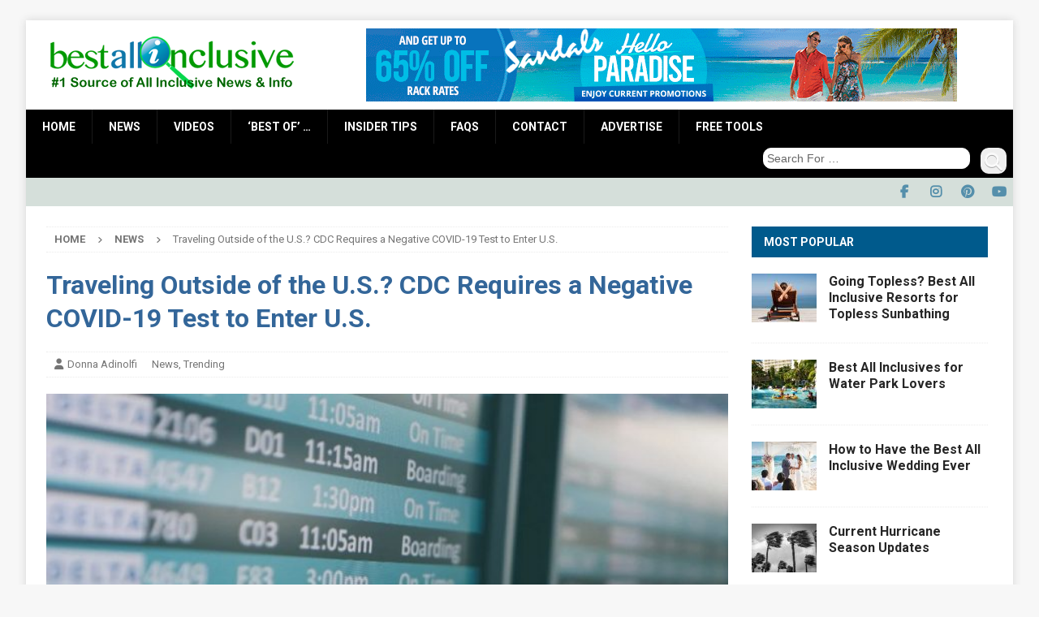

--- FILE ---
content_type: text/html; charset=UTF-8
request_url: https://www.bestallinclusive.com/cdc-negative-covid-test-to-enter-us/
body_size: 36889
content:
<!DOCTYPE html>
<html class="js mh-two-sb " lang="en-US">
<head>
<meta charset="UTF-8">
<script type="text/javascript">
/* <![CDATA[ */
var gform;gform||(document.addEventListener("gform_main_scripts_loaded",function(){gform.scriptsLoaded=!0}),document.addEventListener("gform/theme/scripts_loaded",function(){gform.themeScriptsLoaded=!0}),window.addEventListener("DOMContentLoaded",function(){gform.domLoaded=!0}),gform={domLoaded:!1,scriptsLoaded:!1,themeScriptsLoaded:!1,isFormEditor:()=>"function"==typeof InitializeEditor,callIfLoaded:function(o){return!(!gform.domLoaded||!gform.scriptsLoaded||!gform.themeScriptsLoaded&&!gform.isFormEditor()||(gform.isFormEditor()&&console.warn("The use of gform.initializeOnLoaded() is deprecated in the form editor context and will be removed in Gravity Forms 3.1."),o(),0))},initializeOnLoaded:function(o){gform.callIfLoaded(o)||(document.addEventListener("gform_main_scripts_loaded",()=>{gform.scriptsLoaded=!0,gform.callIfLoaded(o)}),document.addEventListener("gform/theme/scripts_loaded",()=>{gform.themeScriptsLoaded=!0,gform.callIfLoaded(o)}),window.addEventListener("DOMContentLoaded",()=>{gform.domLoaded=!0,gform.callIfLoaded(o)}))},hooks:{action:{},filter:{}},addAction:function(o,r,e,t){gform.addHook("action",o,r,e,t)},addFilter:function(o,r,e,t){gform.addHook("filter",o,r,e,t)},doAction:function(o){gform.doHook("action",o,arguments)},applyFilters:function(o){return gform.doHook("filter",o,arguments)},removeAction:function(o,r){gform.removeHook("action",o,r)},removeFilter:function(o,r,e){gform.removeHook("filter",o,r,e)},addHook:function(o,r,e,t,n){null==gform.hooks[o][r]&&(gform.hooks[o][r]=[]);var d=gform.hooks[o][r];null==n&&(n=r+"_"+d.length),gform.hooks[o][r].push({tag:n,callable:e,priority:t=null==t?10:t})},doHook:function(r,o,e){var t;if(e=Array.prototype.slice.call(e,1),null!=gform.hooks[r][o]&&((o=gform.hooks[r][o]).sort(function(o,r){return o.priority-r.priority}),o.forEach(function(o){"function"!=typeof(t=o.callable)&&(t=window[t]),"action"==r?t.apply(null,e):e[0]=t.apply(null,e)})),"filter"==r)return e[0]},removeHook:function(o,r,t,n){var e;null!=gform.hooks[o][r]&&(e=(e=gform.hooks[o][r]).filter(function(o,r,e){return!!(null!=n&&n!=o.tag||null!=t&&t!=o.priority)}),gform.hooks[o][r]=e)}});
/* ]]> */
</script>

<meta name="viewport" content="width=device-width, initial-scale=1.0">
<meta name="google-site-verification" content="kySqpnF-N0Op3cZRLzTg3p1uraUbIqFCgJrxjsqaKXE">
<link rel="profile" href="https://gmpg.org/xfn/11">
<link rel="stylesheet" href="https://cdnjs.cloudflare.com/ajax/libs/font-awesome/4.7.0/css/font-awesome.min.css">
<script src='//static.getclicky.com/inc/javascript/video/youtube.js'></script>

<!-- Search Engine Optimization by Rank Math - https://rankmath.com/ -->
<title>CDC Requires Negative Test to Enter US | Best All Inclusive</title>
<meta name="description" content="The Centers for Disease Control and Prevention (CDC) will require a negative COVID-19 test for all air passengers entering the United States."/>
<meta name="robots" content="follow, index, noimageindex, max-snippet:-1, max-video-preview:-1, max-image-preview:large"/>
<link rel="canonical" href="https://www.bestallinclusive.com/cdc-negative-covid-test-to-enter-us/" />
<meta property="og:locale" content="en_US" />
<meta property="og:type" content="article" />
<meta property="og:title" content="CDC Requires Negative Test to Enter US | Best All Inclusive" />
<meta property="og:description" content="The Centers for Disease Control and Prevention (CDC) will require a negative COVID-19 test for all air passengers entering the United States." />
<meta property="og:url" content="https://www.bestallinclusive.com/cdc-negative-covid-test-to-enter-us/" />
<meta property="og:site_name" content="Best All Inclusive" />
<meta property="article:publisher" content="https://www.facebook.com/BestAllInclusive/" />
<meta property="article:author" content="https://www.facebook.com/mindfuladventures/" />
<meta property="article:tag" content="Caribbean" />
<meta property="article:tag" content="CDC" />
<meta property="article:tag" content="Covid" />
<meta property="article:tag" content="Mexico" />
<meta property="article:tag" content="U.S. travel" />
<meta property="article:section" content="News" />
<meta property="og:updated_time" content="2024-05-11T08:42:15-07:00" />
<meta property="fb:app_id" content="3565186996827281" />
<meta property="og:image" content="https://www.bestallinclusive.com/images/Airport-Schedule.jpg" />
<meta property="og:image:secure_url" content="https://www.bestallinclusive.com/images/Airport-Schedule.jpg" />
<meta property="og:image:width" content="1030" />
<meta property="og:image:height" content="509" />
<meta property="og:image:alt" content="CDC Negative Test for U.S." />
<meta property="og:image:type" content="image/jpeg" />
<meta property="article:published_time" content="2021-01-13T15:44:11-07:00" />
<meta property="article:modified_time" content="2024-05-11T08:42:15-07:00" />
<meta name="twitter:card" content="summary_large_image" />
<meta name="twitter:title" content="CDC Requires Negative Test to Enter US | Best All Inclusive" />
<meta name="twitter:description" content="The Centers for Disease Control and Prevention (CDC) will require a negative COVID-19 test for all air passengers entering the United States." />
<meta name="twitter:site" content="@https://twitter.com/bestallinclusiv" />
<meta name="twitter:creator" content="@DonnaSpaGal" />
<meta name="twitter:image" content="https://www.bestallinclusive.com/images/Airport-Schedule.jpg" />
<script type="application/ld+json" class="rank-math-schema">{"@context":"https://schema.org","@graph":[{"@type":["NewsMediaOrganization","Organization"],"@id":"https://www.bestallinclusive.com/#organization","name":"Best All Inclusive","url":"https://www.bestallinclusive.com","sameAs":["https://www.facebook.com/BestAllInclusive/","https://twitter.com/https://twitter.com/bestallinclusiv"],"logo":{"@type":"ImageObject","@id":"https://www.bestallinclusive.com/#logo","url":"https://www.bestallinclusive.com/images/cropped-Logo-4.png","contentUrl":"https://www.bestallinclusive.com/images/cropped-Logo-4.png","caption":"Best All Inclusive","inLanguage":"en-US","width":"300","height":"64"}},{"@type":"WebSite","@id":"https://www.bestallinclusive.com/#website","url":"https://www.bestallinclusive.com","name":"Best All Inclusive","publisher":{"@id":"https://www.bestallinclusive.com/#organization"},"inLanguage":"en-US"},{"@type":"ImageObject","@id":"https://www.bestallinclusive.com/images/Airport-Schedule.jpg","url":"https://www.bestallinclusive.com/images/Airport-Schedule.jpg","width":"1030","height":"509","caption":"CDC Negative Test for U.S.","inLanguage":"en-US"},{"@type":"WebPage","@id":"https://www.bestallinclusive.com/cdc-negative-covid-test-to-enter-us/#webpage","url":"https://www.bestallinclusive.com/cdc-negative-covid-test-to-enter-us/","name":"CDC Requires Negative Test to Enter US | Best All Inclusive","datePublished":"2021-01-13T15:44:11-07:00","dateModified":"2024-05-11T08:42:15-07:00","isPartOf":{"@id":"https://www.bestallinclusive.com/#website"},"primaryImageOfPage":{"@id":"https://www.bestallinclusive.com/images/Airport-Schedule.jpg"},"inLanguage":"en-US"},{"@type":"Person","@id":"https://www.bestallinclusive.com/author/donna/","name":"Donna Adinolfi","url":"https://www.bestallinclusive.com/author/donna/","image":{"@type":"ImageObject","@id":"https://secure.gravatar.com/avatar/31fd465ff8430e6e8dd58e2c90603139?s=96&amp;d=mm&amp;r=g","url":"https://secure.gravatar.com/avatar/31fd465ff8430e6e8dd58e2c90603139?s=96&amp;d=mm&amp;r=g","caption":"Donna Adinolfi","inLanguage":"en-US"},"sameAs":["https://www.mindfuladventures.com/","https://www.facebook.com/mindfuladventures/","https://twitter.com/https://twitter.com/DonnaSpaGal"],"worksFor":{"@id":"https://www.bestallinclusive.com/#organization"}},{"@type":"NewsArticle","headline":"CDC Requires Negative Test to Enter US | Best All Inclusive","keywords":"CDC,Negative COVID test","datePublished":"2021-01-13T15:44:11-07:00","dateModified":"2024-05-11T08:42:15-07:00","articleSection":"News, Trending","author":{"@id":"https://www.bestallinclusive.com/author/donna/","name":"Donna Adinolfi"},"publisher":{"@id":"https://www.bestallinclusive.com/#organization"},"description":"The Centers for Disease Control and Prevention (CDC) will require a negative COVID-19 test for all air passengers entering the United States.","name":"CDC Requires Negative Test to Enter US | Best All Inclusive","@id":"https://www.bestallinclusive.com/cdc-negative-covid-test-to-enter-us/#richSnippet","isPartOf":{"@id":"https://www.bestallinclusive.com/cdc-negative-covid-test-to-enter-us/#webpage"},"image":{"@id":"https://www.bestallinclusive.com/images/Airport-Schedule.jpg"},"inLanguage":"en-US","mainEntityOfPage":{"@id":"https://www.bestallinclusive.com/cdc-negative-covid-test-to-enter-us/#webpage"}}]}</script>
<!-- /Rank Math WordPress SEO plugin -->

<link rel='dns-prefetch' href='//www.bestallinclusive.com' />
<link rel='dns-prefetch' href='//use.fontawesome.com' />
<link rel='dns-prefetch' href='//fonts.googleapis.com' />
<link rel="alternate" type="application/rss+xml" title="Best All Inclusive &raquo; Feed" href="https://www.bestallinclusive.com/feed/" />
<link rel="alternate" type="application/rss+xml" title="Best All Inclusive &raquo; Comments Feed" href="https://www.bestallinclusive.com/comments/feed/" />
<link rel='stylesheet' id='wp-block-library-css' href='https://www.bestallinclusive.com/wp-includes/css/dist/block-library/style.min.css' type='text/css' media='all' />
<link rel='stylesheet' id='wp-components-css' href='https://www.bestallinclusive.com/wp-includes/css/dist/components/style.min.css' type='text/css' media='all' />
<link rel='stylesheet' id='wp-preferences-css' href='https://www.bestallinclusive.com/wp-includes/css/dist/preferences/style.min.css' type='text/css' media='all' />
<link rel='stylesheet' id='wp-block-editor-css' href='https://www.bestallinclusive.com/wp-includes/css/dist/block-editor/style.min.css' type='text/css' media='all' />
<link rel='stylesheet' id='popup-maker-block-library-style-css' href='https://www.bestallinclusive.com/wp-content/plugins/popup-maker/dist/packages/block-library-style.css' type='text/css' media='all' />
<style id='classic-theme-styles-inline-css' type='text/css'>
/*! This file is auto-generated */
.wp-block-button__link{color:#fff;background-color:#32373c;border-radius:9999px;box-shadow:none;text-decoration:none;padding:calc(.667em + 2px) calc(1.333em + 2px);font-size:1.125em}.wp-block-file__button{background:#32373c;color:#fff;text-decoration:none}
</style>
<style id='global-styles-inline-css' type='text/css'>
:root{--wp--preset--aspect-ratio--square: 1;--wp--preset--aspect-ratio--4-3: 4/3;--wp--preset--aspect-ratio--3-4: 3/4;--wp--preset--aspect-ratio--3-2: 3/2;--wp--preset--aspect-ratio--2-3: 2/3;--wp--preset--aspect-ratio--16-9: 16/9;--wp--preset--aspect-ratio--9-16: 9/16;--wp--preset--color--black: #000000;--wp--preset--color--cyan-bluish-gray: #abb8c3;--wp--preset--color--white: #ffffff;--wp--preset--color--pale-pink: #f78da7;--wp--preset--color--vivid-red: #cf2e2e;--wp--preset--color--luminous-vivid-orange: #ff6900;--wp--preset--color--luminous-vivid-amber: #fcb900;--wp--preset--color--light-green-cyan: #7bdcb5;--wp--preset--color--vivid-green-cyan: #00d084;--wp--preset--color--pale-cyan-blue: #8ed1fc;--wp--preset--color--vivid-cyan-blue: #0693e3;--wp--preset--color--vivid-purple: #9b51e0;--wp--preset--gradient--vivid-cyan-blue-to-vivid-purple: linear-gradient(135deg,rgba(6,147,227,1) 0%,rgb(155,81,224) 100%);--wp--preset--gradient--light-green-cyan-to-vivid-green-cyan: linear-gradient(135deg,rgb(122,220,180) 0%,rgb(0,208,130) 100%);--wp--preset--gradient--luminous-vivid-amber-to-luminous-vivid-orange: linear-gradient(135deg,rgba(252,185,0,1) 0%,rgba(255,105,0,1) 100%);--wp--preset--gradient--luminous-vivid-orange-to-vivid-red: linear-gradient(135deg,rgba(255,105,0,1) 0%,rgb(207,46,46) 100%);--wp--preset--gradient--very-light-gray-to-cyan-bluish-gray: linear-gradient(135deg,rgb(238,238,238) 0%,rgb(169,184,195) 100%);--wp--preset--gradient--cool-to-warm-spectrum: linear-gradient(135deg,rgb(74,234,220) 0%,rgb(151,120,209) 20%,rgb(207,42,186) 40%,rgb(238,44,130) 60%,rgb(251,105,98) 80%,rgb(254,248,76) 100%);--wp--preset--gradient--blush-light-purple: linear-gradient(135deg,rgb(255,206,236) 0%,rgb(152,150,240) 100%);--wp--preset--gradient--blush-bordeaux: linear-gradient(135deg,rgb(254,205,165) 0%,rgb(254,45,45) 50%,rgb(107,0,62) 100%);--wp--preset--gradient--luminous-dusk: linear-gradient(135deg,rgb(255,203,112) 0%,rgb(199,81,192) 50%,rgb(65,88,208) 100%);--wp--preset--gradient--pale-ocean: linear-gradient(135deg,rgb(255,245,203) 0%,rgb(182,227,212) 50%,rgb(51,167,181) 100%);--wp--preset--gradient--electric-grass: linear-gradient(135deg,rgb(202,248,128) 0%,rgb(113,206,126) 100%);--wp--preset--gradient--midnight: linear-gradient(135deg,rgb(2,3,129) 0%,rgb(40,116,252) 100%);--wp--preset--font-size--small: 13px;--wp--preset--font-size--medium: 20px;--wp--preset--font-size--large: 36px;--wp--preset--font-size--x-large: 42px;--wp--preset--spacing--20: 0.44rem;--wp--preset--spacing--30: 0.67rem;--wp--preset--spacing--40: 1rem;--wp--preset--spacing--50: 1.5rem;--wp--preset--spacing--60: 2.25rem;--wp--preset--spacing--70: 3.38rem;--wp--preset--spacing--80: 5.06rem;--wp--preset--shadow--natural: 6px 6px 9px rgba(0, 0, 0, 0.2);--wp--preset--shadow--deep: 12px 12px 50px rgba(0, 0, 0, 0.4);--wp--preset--shadow--sharp: 6px 6px 0px rgba(0, 0, 0, 0.2);--wp--preset--shadow--outlined: 6px 6px 0px -3px rgba(255, 255, 255, 1), 6px 6px rgba(0, 0, 0, 1);--wp--preset--shadow--crisp: 6px 6px 0px rgba(0, 0, 0, 1);}:where(.is-layout-flex){gap: 0.5em;}:where(.is-layout-grid){gap: 0.5em;}body .is-layout-flex{display: flex;}.is-layout-flex{flex-wrap: wrap;align-items: center;}.is-layout-flex > :is(*, div){margin: 0;}body .is-layout-grid{display: grid;}.is-layout-grid > :is(*, div){margin: 0;}:where(.wp-block-columns.is-layout-flex){gap: 2em;}:where(.wp-block-columns.is-layout-grid){gap: 2em;}:where(.wp-block-post-template.is-layout-flex){gap: 1.25em;}:where(.wp-block-post-template.is-layout-grid){gap: 1.25em;}.has-black-color{color: var(--wp--preset--color--black) !important;}.has-cyan-bluish-gray-color{color: var(--wp--preset--color--cyan-bluish-gray) !important;}.has-white-color{color: var(--wp--preset--color--white) !important;}.has-pale-pink-color{color: var(--wp--preset--color--pale-pink) !important;}.has-vivid-red-color{color: var(--wp--preset--color--vivid-red) !important;}.has-luminous-vivid-orange-color{color: var(--wp--preset--color--luminous-vivid-orange) !important;}.has-luminous-vivid-amber-color{color: var(--wp--preset--color--luminous-vivid-amber) !important;}.has-light-green-cyan-color{color: var(--wp--preset--color--light-green-cyan) !important;}.has-vivid-green-cyan-color{color: var(--wp--preset--color--vivid-green-cyan) !important;}.has-pale-cyan-blue-color{color: var(--wp--preset--color--pale-cyan-blue) !important;}.has-vivid-cyan-blue-color{color: var(--wp--preset--color--vivid-cyan-blue) !important;}.has-vivid-purple-color{color: var(--wp--preset--color--vivid-purple) !important;}.has-black-background-color{background-color: var(--wp--preset--color--black) !important;}.has-cyan-bluish-gray-background-color{background-color: var(--wp--preset--color--cyan-bluish-gray) !important;}.has-white-background-color{background-color: var(--wp--preset--color--white) !important;}.has-pale-pink-background-color{background-color: var(--wp--preset--color--pale-pink) !important;}.has-vivid-red-background-color{background-color: var(--wp--preset--color--vivid-red) !important;}.has-luminous-vivid-orange-background-color{background-color: var(--wp--preset--color--luminous-vivid-orange) !important;}.has-luminous-vivid-amber-background-color{background-color: var(--wp--preset--color--luminous-vivid-amber) !important;}.has-light-green-cyan-background-color{background-color: var(--wp--preset--color--light-green-cyan) !important;}.has-vivid-green-cyan-background-color{background-color: var(--wp--preset--color--vivid-green-cyan) !important;}.has-pale-cyan-blue-background-color{background-color: var(--wp--preset--color--pale-cyan-blue) !important;}.has-vivid-cyan-blue-background-color{background-color: var(--wp--preset--color--vivid-cyan-blue) !important;}.has-vivid-purple-background-color{background-color: var(--wp--preset--color--vivid-purple) !important;}.has-black-border-color{border-color: var(--wp--preset--color--black) !important;}.has-cyan-bluish-gray-border-color{border-color: var(--wp--preset--color--cyan-bluish-gray) !important;}.has-white-border-color{border-color: var(--wp--preset--color--white) !important;}.has-pale-pink-border-color{border-color: var(--wp--preset--color--pale-pink) !important;}.has-vivid-red-border-color{border-color: var(--wp--preset--color--vivid-red) !important;}.has-luminous-vivid-orange-border-color{border-color: var(--wp--preset--color--luminous-vivid-orange) !important;}.has-luminous-vivid-amber-border-color{border-color: var(--wp--preset--color--luminous-vivid-amber) !important;}.has-light-green-cyan-border-color{border-color: var(--wp--preset--color--light-green-cyan) !important;}.has-vivid-green-cyan-border-color{border-color: var(--wp--preset--color--vivid-green-cyan) !important;}.has-pale-cyan-blue-border-color{border-color: var(--wp--preset--color--pale-cyan-blue) !important;}.has-vivid-cyan-blue-border-color{border-color: var(--wp--preset--color--vivid-cyan-blue) !important;}.has-vivid-purple-border-color{border-color: var(--wp--preset--color--vivid-purple) !important;}.has-vivid-cyan-blue-to-vivid-purple-gradient-background{background: var(--wp--preset--gradient--vivid-cyan-blue-to-vivid-purple) !important;}.has-light-green-cyan-to-vivid-green-cyan-gradient-background{background: var(--wp--preset--gradient--light-green-cyan-to-vivid-green-cyan) !important;}.has-luminous-vivid-amber-to-luminous-vivid-orange-gradient-background{background: var(--wp--preset--gradient--luminous-vivid-amber-to-luminous-vivid-orange) !important;}.has-luminous-vivid-orange-to-vivid-red-gradient-background{background: var(--wp--preset--gradient--luminous-vivid-orange-to-vivid-red) !important;}.has-very-light-gray-to-cyan-bluish-gray-gradient-background{background: var(--wp--preset--gradient--very-light-gray-to-cyan-bluish-gray) !important;}.has-cool-to-warm-spectrum-gradient-background{background: var(--wp--preset--gradient--cool-to-warm-spectrum) !important;}.has-blush-light-purple-gradient-background{background: var(--wp--preset--gradient--blush-light-purple) !important;}.has-blush-bordeaux-gradient-background{background: var(--wp--preset--gradient--blush-bordeaux) !important;}.has-luminous-dusk-gradient-background{background: var(--wp--preset--gradient--luminous-dusk) !important;}.has-pale-ocean-gradient-background{background: var(--wp--preset--gradient--pale-ocean) !important;}.has-electric-grass-gradient-background{background: var(--wp--preset--gradient--electric-grass) !important;}.has-midnight-gradient-background{background: var(--wp--preset--gradient--midnight) !important;}.has-small-font-size{font-size: var(--wp--preset--font-size--small) !important;}.has-medium-font-size{font-size: var(--wp--preset--font-size--medium) !important;}.has-large-font-size{font-size: var(--wp--preset--font-size--large) !important;}.has-x-large-font-size{font-size: var(--wp--preset--font-size--x-large) !important;}
:where(.wp-block-post-template.is-layout-flex){gap: 1.25em;}:where(.wp-block-post-template.is-layout-grid){gap: 1.25em;}
:where(.wp-block-columns.is-layout-flex){gap: 2em;}:where(.wp-block-columns.is-layout-grid){gap: 2em;}
:root :where(.wp-block-pullquote){font-size: 1.5em;line-height: 1.6;}
</style>
<link rel='stylesheet' id='wpdm-font-awesome-css' href='https://use.fontawesome.com/releases/v6.7.2/css/all.css' type='text/css' media='all' />
<link rel='stylesheet' id='wpdm-front-css' href='https://www.bestallinclusive.com/wp-content/plugins/download-manager/assets/css/front.min.css' type='text/css' media='all' />
<link rel='stylesheet' id='mh-magazine-css' href='https://www.bestallinclusive.com/wp-content/themes/mh-magazine/style.css' type='text/css' media='all' />
<link rel='stylesheet' id='mh-magazine-child-css' href='https://www.bestallinclusive.com/wp-content/themes/mh-magazine-child/style.css' type='text/css' media='all' />
<link rel='stylesheet' id='font-awesome-css' href='//use.fontawesome.com/releases/v5.4.1/css/all.css' type='text/css' media='all' />
<link rel='stylesheet' id='mh-font-awesome-css' href='https://www.bestallinclusive.com/wp-content/themes/mh-magazine/includes/font-awesome.min.css' type='text/css' media='all' />
<link rel='stylesheet' id='mh-google-fonts-css' href='https://fonts.googleapis.com/css?family=Roboto:300,400,400italic,600,700' type='text/css' media='all' />
<link rel='stylesheet' id='fancybox-css' href='https://www.bestallinclusive.com/wp-content/plugins/easy-fancybox/fancybox/1.3.28/jquery.fancybox.min.css' type='text/css' media='screen' />
<style id='fancybox-inline-css' type='text/css'>
.fancybox-hidden{display:none}#fancybox-content .fancybox-hidden,#fancybox-tmp .fancybox-hidden{display:revert}
</style>
<script type="text/javascript" src="https://www.bestallinclusive.com/wp-includes/js/jquery/jquery.min.js" id="jquery-core-js"></script>
<script type="text/javascript" src="https://www.bestallinclusive.com/wp-includes/js/jquery/jquery-migrate.min.js" id="jquery-migrate-js"></script>
<script type="text/javascript" src="https://www.bestallinclusive.com/wp-content/plugins/download-manager/assets/js/wpdm.min.js" id="wpdmjs-js"></script>
<script type="text/javascript" id="wpdm-frontjs-js-extra">
/* <![CDATA[ */
var wpdm_url = {"home":"https:\/\/www.bestallinclusive.com\/","site":"https:\/\/www.bestallinclusive.com\/","ajax":"https:\/\/www.bestallinclusive.com\/wp-admin\/admin-ajax.php","page_code":"e13a09b4add3822f79dd3cfb19a1179b"};
var wpdm_js = {"spinner":"<i class=\"fas fa-sun fa-spin\"><\/i>","client_id":"2ab115e242c5e38107d0de976c9584e9"};
var wpdm_strings = {"pass_var":"Password Verified!","pass_var_q":"Please click following button to start download.","start_dl":"Start Download"};
/* ]]> */
</script>
<script type="text/javascript" src="https://www.bestallinclusive.com/wp-content/plugins/download-manager/assets/js/front.min.js" id="wpdm-frontjs-js"></script>
<script type="text/javascript" id="mh-scripts-js-extra">
/* <![CDATA[ */
var mh_magazine = {"text":{"toggle_menu":"Toggle Menu"}};
/* ]]> */
</script>
<script type="text/javascript" src="https://www.bestallinclusive.com/wp-content/themes/mh-magazine/js/scripts.js" id="mh-scripts-js"></script>
<link rel="https://api.w.org/" href="https://www.bestallinclusive.com/wp-json/" /><link rel="alternate" title="JSON" type="application/json" href="https://www.bestallinclusive.com/wp-json/wp/v2/posts/9785" /><link rel='shortlink' href='https://www.bestallinclusive.com/?p=9785' />
<link rel="alternate" title="oEmbed (JSON)" type="application/json+oembed" href="https://www.bestallinclusive.com/wp-json/oembed/1.0/embed?url=https%3A%2F%2Fwww.bestallinclusive.com%2Fcdc-negative-covid-test-to-enter-us%2F" />
<link rel="alternate" title="oEmbed (XML)" type="text/xml+oembed" href="https://www.bestallinclusive.com/wp-json/oembed/1.0/embed?url=https%3A%2F%2Fwww.bestallinclusive.com%2Fcdc-negative-covid-test-to-enter-us%2F&#038;format=xml" />

<!-- This site is using AdRotate Professional v5.26 to display their advertisements - https://ajdg.solutions/ -->
<!-- AdRotate CSS -->
<style type="text/css" media="screen">
	.g { margin:0px; padding:0px; overflow:hidden; line-height:1; zoom:1; }
	.g img { height:auto; }
	.g-col { position:relative; float:left; }
	.g-col:first-child { margin-left: 0; }
	.g-col:last-child { margin-right: 0; }
	.g-wall { display:block; position:fixed; left:0; top:0; width:100%; height:100%; z-index:-1; }
	.woocommerce-page .g, .bbpress-wrapper .g { margin: 20px auto; clear:both; }
	.g-1 { margin:0px 0px 0px 0px; width:100%; max-width:728px; height:100%; max-height:90px; }
	.g-2 { margin:0px 0px 0px 0px; width:100%; max-width:300px; height:100%; max-height:250px; }
	.g-3 { margin:0px 0px 0px 0px; width:100%; max-width:300px; height:100%; max-height:600px; }
	@media only screen and (max-width: 480px) {
		.g-col, .g-dyn, .g-single { width:100%; margin-left:0; margin-right:0; }
		.woocommerce-page .g, .bbpress-wrapper .g { margin: 10px auto; }
	}
</style>
<!-- /AdRotate CSS -->

<style type="text/css">.eafl-disclaimer-small{font-size:.8em}.eafl-disclaimer-smaller{font-size:.6em}</style><style type="text/css">.tippy-box[data-theme~="eafl"] { background-color: #fdecd2; } .tippy-box[data-theme~="eafl"][data-placement^="top"] > .tippy-arrow::before { border-top-color: #fdecd2; } .tippy-box[data-theme~="eafl"][data-placement^="bottom"] > .tippy-arrow::before { border-bottom-color: #fdecd2; } .tippy-box[data-theme~="eafl"][data-placement^="left"] > .tippy-arrow::before { border-left-color: #fdecd2; } .tippy-box[data-theme~="eafl"][data-placement^="right"] > .tippy-arrow::before { border-right-color: #fdecd2; } .tippy-box[data-theme~="eafl"] { color: #e06d05; }</style><style type="text/css">
.mh-navigation li:hover, .mh-navigation ul li:hover > ul, .mh-main-nav-wrap, .mh-main-nav, .mh-social-nav li a:hover, .entry-tags li, .mh-slider-caption, .mh-widget-layout8 .mh-widget-title .mh-footer-widget-title-inner, .mh-widget-col-1 .mh-slider-caption, .mh-widget-col-1 .mh-posts-lineup-caption, .mh-carousel-layout1, .mh-spotlight-widget, .mh-social-widget li a, .mh-author-bio-widget, .mh-footer-widget .mh-tab-comment-excerpt, .mh-nip-item:hover .mh-nip-overlay, .mh-widget .tagcloud a, .mh-footer-widget .tagcloud a, .mh-footer, .mh-copyright-wrap, input[type=submit]:hover, #infinite-handle span:hover { background: #1f1e1e; }
.mh-extra-nav-bg { background: rgba(31, 30, 30, 0.2); }
.mh-slider-caption, .mh-posts-stacked-title, .mh-posts-lineup-caption { background: #1f1e1e; background: rgba(31, 30, 30, 0.8); }
@media screen and (max-width: 900px) { #mh-mobile .mh-slider-caption, #mh-mobile .mh-posts-lineup-caption { background: rgba(31, 30, 30, 1); } }
.slicknav_menu, .slicknav_nav ul, #mh-mobile .mh-footer-widget .mh-posts-stacked-overlay { border-color: #1f1e1e; }
.mh-copyright, .mh-copyright a { color: #fff; }
.mh-widget-layout4 .mh-widget-title { background: #005a8c; background: rgba(0, 90, 140, 0.6); }
.mh-preheader, .mh-wide-layout .mh-subheader, .mh-ticker-title, .mh-main-nav li:hover, .mh-footer-nav, .slicknav_menu, .slicknav_btn, .slicknav_nav .slicknav_item:hover, .slicknav_nav a:hover, .mh-back-to-top, .mh-subheading, .entry-tags .fa, .entry-tags li:hover, .mh-widget-layout2 .mh-widget-title, .mh-widget-layout4 .mh-widget-title-inner, .mh-widget-layout4 .mh-footer-widget-title, .mh-widget-layout5 .mh-widget-title-inner, .mh-widget-layout6 .mh-widget-title, #mh-mobile .flex-control-paging li a.flex-active, .mh-image-caption, .mh-carousel-layout1 .mh-carousel-caption, .mh-tab-button.active, .mh-tab-button.active:hover, .mh-footer-widget .mh-tab-button.active, .mh-social-widget li:hover a, .mh-footer-widget .mh-social-widget li a, .mh-footer-widget .mh-author-bio-widget, .tagcloud a:hover, .mh-widget .tagcloud a:hover, .mh-footer-widget .tagcloud a:hover, .mh-posts-stacked-item .mh-meta, .page-numbers:hover, .mh-loop-pagination .current, .mh-comments-pagination .current, .pagelink, a:hover .pagelink, input[type=submit], #infinite-handle span { background: #005a8c; }
.mh-main-nav-wrap .slicknav_nav ul, blockquote, .mh-widget-layout1 .mh-widget-title, .mh-widget-layout3 .mh-widget-title, .mh-widget-layout5 .mh-widget-title, .mh-widget-layout8 .mh-widget-title:after, #mh-mobile .mh-slider-caption, .mh-carousel-layout1, .mh-spotlight-widget, .mh-author-bio-widget, .mh-author-bio-title, .mh-author-bio-image-frame, .mh-video-widget, .mh-tab-buttons, textarea:hover, input[type=text]:hover, input[type=email]:hover, input[type=tel]:hover, input[type=url]:hover { border-color: #005a8c; }
.mh-header-tagline, .mh-dropcap, .mh-carousel-layout1 .flex-direction-nav a, .mh-carousel-layout2 .mh-carousel-caption, .mh-posts-digest-small-category, .mh-posts-lineup-more, .bypostauthor .fn:after, .mh-comment-list .comment-reply-link:before, #respond #cancel-comment-reply-link:before { color: #005a8c; }
.mh-subheader, .page-numbers, a .pagelink, .mh-widget-layout3 .mh-widget-title, .mh-widget .search-form, .mh-tab-button, .mh-tab-content, .mh-nip-widget, .mh-magazine-facebook-page-widget, .mh-social-widget, .mh-posts-horizontal-widget, .mh-ad-spot, .mh-info-spot { background: #efefef; }
.mh-tab-post-item { border-color: rgba(255, 255, 255, 0.3); }
.mh-tab-comment-excerpt { background: rgba(255, 255, 255, 0.6); }
body, a, blockquote, blockquote cite, .post .entry-title, .page-title, .entry-content h1, .entry-content h2, .entry-content h3, .entry-content h4, .entry-content h5, .entry-content h6, .wp-caption-text, .wp-block-image figcaption, .wp-block-audio figcaption, #respond .comment-reply-title, #respond #cancel-comment-reply-link, #respond .logged-in-as a, .mh-ping-list .mh-ping-item a, .mh-widget-layout1 .mh-widget-title, .mh-widget-layout7 .mh-widget-title, .mh-widget-layout8 .mh-widget-title, .mh-slider-layout4 .mh-slider-caption, .mh-slider-layout4 .mh-slider-caption a, .mh-slider-layout4 .mh-slider-caption a:hover { color: #262626; }
.mh-meta, .mh-meta a, .mh-breadcrumb, .mh-breadcrumb a, .mh-comment-list .comment-meta, .mh-comment-list .comment-meta a, .mh-comment-list .comment-reply-link, .mh-user-data, .widget_rss .rss-date, .widget_rss cite { color: #757575; }
.entry-content a { color: #02844c; }
a:hover, .entry-content a:hover, #respond a:hover, #respond #cancel-comment-reply-link:hover, #respond .logged-in-as a:hover, .mh-comment-list .comment-meta a:hover, .mh-ping-list .mh-ping-item a:hover, .mh-meta a:hover, .mh-breadcrumb a:hover, .mh-tabbed-widget a:hover { color: #c14136; }
</style>
<!--[if lt IE 9]>
<script src="https://www.bestallinclusive.com/wp-content/themes/mh-magazine/js/css3-mediaqueries.js"></script>
<![endif]-->
<style type="text/css">
h1, h2, h3, h4, h5, h6, .mh-custom-posts-small-title { font-family: "Roboto"; }
body { font-family: "Roboto"; }
</style>

<!-- BEGIN Clicky Analytics v2.2.4 Tracking - https://wordpress.org/plugins/clicky-analytics/ -->
<script type="text/javascript">
  var clicky_custom = clicky_custom || {};
  clicky_custom.html_media_track = 1;
</script>
<script type="text/javascript">
  var clicky_custom = clicky_custom || {};
  clicky_custom.outbound_pattern = ['/recommends'];
</script>

<script async src="//static.getclicky.com/66570096.js"></script>
<script src='//static.getclicky.com/inc/javascript/video/youtube.js'></script>
<!-- END Clicky Analytics v2.2.4 Tracking -->

<link rel="icon" href="https://www.bestallinclusive.com/images/cropped-SiteIcon-32x32.png" sizes="32x32" />
<link rel="icon" href="https://www.bestallinclusive.com/images/cropped-SiteIcon-192x192.png" sizes="192x192" />
<link rel="apple-touch-icon" href="https://www.bestallinclusive.com/images/cropped-SiteIcon-180x180.png" />
<meta name="msapplication-TileImage" content="https://www.bestallinclusive.com/images/cropped-SiteIcon-270x270.png" />
		<style type="text/css" id="wp-custom-css">
			div.hwp-row small {font-style:italic;line-height:1.2;}
.holler-box a.hwp-button,#hwp-12348, #hwp-12348 a, #hwp-12348 i, #hwp-12348 .holler-inside {padding:5px 5px!important;}
#gform_wrapper_1,
#gform_wrapper_1 .gform_legacy_markup_wrapper,
#gform_wrapper_1 .gform_legacy_markup_wrapper ul li.gfield,
#gform_wrapper_1 .gform_legacy_markup_wrapper ul.gform_fields li.gfield {margin-top:0px!important;margin-bottom:0px!important;text-align:center!important;}
#gform_wrapper_1 form,
#gform_wrapper_1  .gform_legacy_markup_wrapper form {text-align:center!important;padding:0!important;}
#gform_wrapper_1 .gform_footer,
#gform_wrapper_1 .gform_legacy_markup_wrapper .gform_footer {margin:0!important;padding:5px 0!important;}
.gform_wrapper .gfield_required,
.gform_wrapper .gfield_required_text {display:none!important;visibility:hidden!important;}
#gform_wrapper_1 .gform_footer, #gform_wrapper_1 .gform_legacy_markup_wrapper .gform_footer {text-align:center!important;}

.mh-home .gform_widget .gform_wrapper {background: url(http://www.bestallinclusive.com/images/Beckie.jpg) no-repeat right top;}
.mh-home .gform_widget h4 {background:#ec3d04;text-align:center;}
.mh-home .gform_widget textarea.small {height:70px!important;}
.mh-home .gform_widget .gfield_description {margin:0;padding:0!important;font-size:80%!important;}
.mh-home .gform_widget .gform_footer {margin:0!important;padding:0!important;text-align:center!important;display:block!important;}		</style>
		<meta name="generator" content="WordPress Download Manager 6.9.0" />
		        <style>
            /* WPDM Link Template Styles */        </style>
		        <style>

            :root {
                --color-primary: #4a8eff;
                --color-primary-rgb: 74, 142, 255;
                --color-primary-hover: #5998ff;
                --color-primary-active: #3281ff;
                --clr-sec: #6c757d;
                --clr-sec-rgb: 108, 117, 125;
                --clr-sec-hover: #6c757d;
                --clr-sec-active: #6c757d;
                --color-success: #018e11;
                --color-success-rgb: 1, 142, 17;
                --color-success-hover: #0aad01;
                --color-success-active: #0c8c01;
                --color-info: #2CA8FF;
                --color-info-rgb: 44, 168, 255;
                --color-info-hover: #2CA8FF;
                --color-info-active: #2CA8FF;
                --color-warning: #FFB236;
                --color-warning-rgb: 255, 178, 54;
                --color-warning-hover: #FFB236;
                --color-warning-active: #FFB236;
                --color-danger: #ff5062;
                --color-danger-rgb: 255, 80, 98;
                --color-danger-hover: #ff5062;
                --color-danger-active: #ff5062;
                --color-green: #30b570;
                --color-blue: #0073ff;
                --color-purple: #8557D3;
                --color-red: #ff5062;
                --color-muted: rgba(69, 89, 122, 0.6);
                --wpdm-font: "Sen", -apple-system, BlinkMacSystemFont, "Segoe UI", Roboto, Helvetica, Arial, sans-serif, "Apple Color Emoji", "Segoe UI Emoji", "Segoe UI Symbol";
            }

            .wpdm-download-link.btn.btn-primary {
                border-radius: 4px;
            }


        </style>
		        <script>
            function wpdm_rest_url(request) {
                return "https://www.bestallinclusive.com/wp-json/wpdm/" + request;
            }
        </script>
		<!-- Global site tag (gtag.js) - Google Analytics -->
<script async src="https://www.googletagmanager.com/gtag/js?id=G-YXYHV1EB8G"></script>
<script>
  window.dataLayer = window.dataLayer || [];
  function gtag(){dataLayer.push(arguments);}
  gtag('js', new Date());
  gtag('config', 'G-YXYHV1EB8G');
</script>
<!-- end Google Analytics -->
</head>
<body id="mh-mobile" class="post-template-default single single-post postid-9785 single-format-standard wp-custom-logo single-category-news single-category-trending mh-boxed-layout mh-right-sb mh-loop-layout1 mh-widget-layout2" itemscope="itemscope" itemtype="https://schema.org/WebPage">
<div class="mh-container mh-container-outer">
<div class="mh-header-nav-mobile clearfix"></div>
	<div class="mh-preheader">
    	<div class="mh-container mh-container-inner mh-row clearfix">
							<div class="mh-header-bar-content mh-header-bar-top-left mh-col-2-3 clearfix">
									</div>
								</div>
	</div>
<header class="mh-header" itemscope="itemscope" itemtype="https://schema.org/WPHeader">
	<div class="mh-container mh-container-inner clearfix">
		<div class="mh-custom-header clearfix">
<div class="mh-header-columns mh-row clearfix">
<div class="mh-col-1-3 mh-site-identity">
<div class="mh-site-logo" role="banner" itemscope="itemscope" itemtype="https://schema.org/Brand">
<a href="https://www.bestallinclusive.com/" class="custom-logo-link" rel="home"><img width="300" height="64" src="https://www.bestallinclusive.com/images/cropped-Logo-4.png" class="custom-logo" alt="Best All Inclusive" decoding="async" /></a></div>
</div>
<aside class="mh-col-2-3 mh-header-widget-2">
<div id="5fcd2518c552c-2" class="mh-widget mh-header-2 5fcd2518c552c"><div class="g g-1"><div class="g-dyn a-5 c-1"><a class="gofollow" data-track="NSwxLDYw" href="https://www.sandals.com/specials/?referral=105797" target="_blank"><img src="https://www.bestallinclusive.com/images/0_ads/SandalsHelloParadise_728x90_2020.gif" alt="Sandals Specials" width="728" height="90" /></a></div></div></div></aside>
</div>
</div>
	</div>
	<div class="mh-main-nav-wrap">
		<nav class="mh-navigation mh-main-nav mh-container mh-container-inner clearfix" itemscope="itemscope" itemtype="https://schema.org/SiteNavigationElement">
			<div class="menu-top-nav-menu-container"><ul id="menu-top-nav-menu" class="menu"><li id="menu-item-5244" class="menu-item menu-item-type-custom menu-item-object-custom menu-item-home menu-item-5244"><a href="https://www.bestallinclusive.com/#hometop">Home</a></li>
<li id="menu-item-5440" class="menu-item menu-item-type-taxonomy menu-item-object-category current-post-ancestor current-menu-parent current-post-parent menu-item-5440"><a href="https://www.bestallinclusive.com/category/news/">News</a></li>
<li id="menu-item-12317" class="menu-item menu-item-type-post_type menu-item-object-page menu-item-12317"><a href="https://www.bestallinclusive.com/videos/">Videos</a></li>
<li id="menu-item-5245" class="menu-item menu-item-type-taxonomy menu-item-object-category menu-item-5245"><a href="https://www.bestallinclusive.com/category/best-of/">&#8216;Best Of&#8217; &#8230;</a></li>
<li id="menu-item-5247" class="menu-item menu-item-type-taxonomy menu-item-object-category menu-item-5247"><a href="https://www.bestallinclusive.com/category/insider-tips/">Insider Tips</a></li>
<li id="menu-item-5248" class="menu-item menu-item-type-post_type menu-item-object-page menu-item-5248"><a href="https://www.bestallinclusive.com/faqs/">FAQs</a></li>
<li id="menu-item-5249" class="menu-item menu-item-type-post_type menu-item-object-page menu-item-5249"><a href="https://www.bestallinclusive.com/contact/">Contact</a></li>
<li id="menu-item-8105" class="menu-item menu-item-type-post_type menu-item-object-page menu-item-8105"><a href="https://www.bestallinclusive.com/advertise/">Advertise</a></li>
<li id="menu-item-16552" class="menu-item menu-item-type-post_type menu-item-object-page menu-item-16552"><a href="https://www.bestallinclusive.com/free-tools/">Free Tools</a></li>
</ul></div>			<div id="search-2" class="mh-widget widget_search"><form role="search" method="get" class="search-form" action="https://www.bestallinclusive.com/">
    <label>
        <span class="screen-reader-text">Search for:</span>
        <input type="search" class="search-field"
            placeholder="Search For …"
            value="" name="bai_query"
            title="Search for:" />
    </label>
    <button type="submit" class="search-submit"><i class="fa fa-search" aria-hidden="true"></i></button>
</form>
</div>	  </nav>
	</div>
	</header>
	<div class="mh-subheader">
		<div class="mh-container mh-container-inner mh-row clearfix">
										<div class="mh-header-bar-content mh-header-bar-bottom-right mh-col-1-3 clearfix">
											<nav class="mh-social-icons mh-social-nav mh-social-nav-bottom clearfix" itemscope="itemscope" itemtype="https://schema.org/SiteNavigationElement">
							<div class="menu-social-icons-container"><ul id="menu-social-icons" class="menu"><li id="menu-item-5088" class="menu-item menu-item-type-custom menu-item-object-custom menu-item-5088"><a target="_blank" rel="noopener" href="https://www.facebook.com/BestAllInclusive/"><i class="fa fa-mh-social"></i><span class="screen-reader-text">Facebook</span></a></li>
<li id="menu-item-5091" class="menu-item menu-item-type-custom menu-item-object-custom menu-item-5091"><a target="_blank" rel="noopener" href="https://instagram.com/bestallinclusive/"><i class="fa fa-mh-social"></i><span class="screen-reader-text">Instagram</span></a></li>
<li id="menu-item-5090" class="menu-item menu-item-type-custom menu-item-object-custom menu-item-5090"><a target="_blank" rel="noopener" href="https://www.pinterest.com/bestallincl0792/"><i class="fa fa-mh-social"></i><span class="screen-reader-text">Pinterest</span></a></li>
<li id="menu-item-5093" class="menu-item menu-item-type-custom menu-item-object-custom menu-item-5093"><a target="_blank" rel="noopener" href="https://www.youtube.com/c/Bestallinclusive"><i class="fa fa-mh-social"></i><span class="screen-reader-text">YouTube</span></a></li>
</ul></div>						</nav>
									</div>
					</div>
	</div>
<div class="mh-wrapper clearfix">
	<div class="mh-main clearfix">
		<div id="main-content" class="mh-content" role="main" itemprop="mainContentOfPage">
		<nav class="mh-breadcrumb" itemscope itemtype="https://schema.org/BreadcrumbList"><span itemprop="itemListElement" itemscope itemtype="https://schema.org/ListItem"><a href="https://www.bestallinclusive.com" title="Home" itemprop="item"><span itemprop="name">Home</span></a><meta itemprop="position" content="1" /></span><span class="mh-breadcrumb-delimiter"><i class="fa fa-angle-right"></i></span><span itemprop="itemListElement" itemscope itemtype="https://schema.org/ListItem"><a href="https://www.bestallinclusive.com/category/news/" itemprop="item" title="News"><span itemprop="name">News</span></a><meta itemprop="position" content="2" /></span><span class="mh-breadcrumb-delimiter"><i class="fa fa-angle-right"></i></span>Traveling Outside of the U.S.? CDC Requires a Negative COVID-19 Test to Enter U.S.</nav>
<article id="post-9785" class="post-9785 post type-post status-publish format-standard has-post-thumbnail hentry category-news category-trending tag-caribbean tag-cdc tag-covid tag-mexico tag-u-s-travel odd">
	<header class="entry-header clearfix"><h1 class="entry-title">Traveling Outside of the U.S.? CDC Requires a Negative COVID-19 Test to Enter U.S.</h1><div class="mh-meta entry-meta">
<span class="entry-meta-date updated"><span class="last-modified"><i class="fa fa-clock-o"></i>Updated: May 11<sup>th</sup>, 2024</span><i class="fa fa-clock-o"></i>Posted: <a href="https://www.bestallinclusive.com/2021/01/">January 13, 2021 </a></span>
<span class="entry-meta-author author vcard"><i class="fa fa-user"></i><a class="fn" href="https://www.bestallinclusive.com/author/donna/">Donna Adinolfi</a></span>
<span class="entry-meta-categories"><i class="fa fa-folder-open-o"></i><a href="https://www.bestallinclusive.com/category/news/" rel="category tag">News</a>, <a href="https://www.bestallinclusive.com/category/trending/" rel="category tag">Trending</a></span>
</div>
	</header>
		<div class="entry-content clearfix">
<figure class="entry-thumbnail">
<img src="https://www.bestallinclusive.com/images/Airport-Schedule-678x381.jpg" alt="CDC Negative Test for U.S." title="Airport - Schedule" />
<figcaption class="wp-caption-text">Pixabay</figcaption>
</figure>
<div class="mh-social-top">
<div class="mh-share-buttons clearfix">
	<a class="mh-facebook" href="#" onclick="window.open('https://www.facebook.com/sharer.php?u=https%3A%2F%2Fwww.bestallinclusive.com%2Fcdc-negative-covid-test-to-enter-us%2F&t=Traveling+Outside+of+the+U.S.%3F+CDC+Requires+a+Negative+COVID-19+Test+to+Enter+U.S.', 'facebookShare', 'width=626,height=436'); return false;" title="Share on Facebook">
		<span class="mh-share-button"><i class="fa fa-facebook"></i></span>
	</a>
	<a class="mh-twitter" href="#" onclick="window.open('https://twitter.com/share?text=Traveling+Outside+of+the+U.S.%3F+CDC+Requires+a+Negative+COVID-19+Test+to+Enter+U.S.:&url=https%3A%2F%2Fwww.bestallinclusive.com%2Fcdc-negative-covid-test-to-enter-us%2F', 'twitterShare', 'width=626,height=436'); return false;" title="Tweet This Post">
		<span class="mh-share-button"><i class="fa fa-twitter"></i></span>
	</a>
	<a class="mh-linkedin" href="#" onclick="window.open('https://www.linkedin.com/shareArticle?mini=true&url=https%3A%2F%2Fwww.bestallinclusive.com%2Fcdc-negative-covid-test-to-enter-us%2F&source=', 'linkedinShare', 'width=626,height=436'); return false;" title="Share on LinkedIn">
		<span class="mh-share-button"><i class="fa fa-linkedin"></i></span>
	</a>
	<a class="mh-pinterest" href="#" onclick="window.open('https://pinterest.com/pin/create/button/?url=https%3A%2F%2Fwww.bestallinclusive.com%2Fcdc-negative-covid-test-to-enter-us%2F&media=https://www.bestallinclusive.com/images/Airport-Schedule.jpg&description=Traveling+Outside+of+the+U.S.%3F+CDC+Requires+a+Negative+COVID-19+Test+to+Enter+U.S.', 'pinterestShare', 'width=750,height=350'); return false;" title="Pin This Post">
		<span class="mh-share-button"><i class="fa fa-pinterest"></i></span>
	</a>
	<a class="mh-email" href="mailto:?subject=Traveling%20Outside%20of%20the%20U.S.%3F%20CDC%20Requires%20a%20Negative%20COVID-19%20Test%20to%20Enter%20U.S.&amp;body=https%3A%2F%2Fwww.bestallinclusive.com%2Fcdc-negative-covid-test-to-enter-us%2F" title="Send this article to a friend" target="_blank">
		<span class="mh-share-button"><i class="fa fa-envelope-o"></i></span>
	</a>
	<a class="mh-print" href="javascript:window.print()" title="Print this article">
		<span class="mh-share-button"><i class="fa fa-print"></i></span>
	</a>
</div>
</div>
<p>Thinking about traveling to Mexico or the Caribbean? You&#8217;ll want to continuing reading&#8230;.</p>
<p><strong>New Requirements from CDC</strong></p>
<p>The Centers for Disease Control and Prevention (CDC) will require a negative COVID-19 test for all air passengers entering the United States.</p>
<div class="nutshell"><strong>In a nutshell</strong>: As of now, all air passengers traveling to the U.S. will be required to get a <a href="https://www.cdc.gov/coronavirus/2019-ncov/travelers/testing-international-air-travelers.html" target="_blank" rel="noopener nofollow">COVID test</a> no more than 1-day before you travel (by air) to the United States, regardless of vaccination status.</div>
<p>A written documentation of the laboratory test result (paper or electronic copy) must be provided to the airline or provide documentation of having recovered from COVID-19.</p>
<p>Airlines must confirm the negative test result for all passengers or documentation of recovery before they board. If a passenger does not provide documentation of a negative test or recovery, or chooses not to take a test, the airline must deny boarding to the passenger.</p>
<p>There are more places that Americans have been traveling to more recently with much of the world open for travel post-pandemic.  The most popular, of course, includes Mexico, which doesn&#8217;t require pre-arrival testing as well as the Caribbean, where some islands, like Jamaica, require a negative COVID-19 PCR or Antigen test.</p>
<div class="inlinePosts"><img decoding="async" width="80" height="60" src="https://www.bestallinclusive.com/images/Caribbean-Islands-80x60.jpg" class="attachment-mh-magazine-small size-mh-magazine-small wp-post-image" alt="COVID Testing for the Caribbean" srcset="https://www.bestallinclusive.com/images/Caribbean-Islands-80x60.jpg 80w, https://www.bestallinclusive.com/images/Caribbean-Islands-678x509.jpg 678w, https://www.bestallinclusive.com/images/Caribbean-Islands-326x245.jpg 326w" sizes="(max-width: 80px) 100vw, 80px" /><span>Related:</span><br /><a href="https://www.bestallinclusive.com/covid-testing-for-the-caribbean/">COVID Testing Requirements for the Caribbean and Mexico</a></div>
<p><strong><em>Stay in the know with <a href="https://www.cdc.gov/coronavirus/2019-ncov/travelers/testing-international-air-travelers.html" target="_blank" rel="noopener nofollow">CDC Travel Updates</a>.</em></strong></p>
<p>“Testing does not eliminate all risk,” says CDC Director Robert R. Redfield, MD, “but when combined with a period of staying at home and everyday precautions like wearing masks and social distancing, it can make travel safer, healthier, and more responsible by reducing spread on planes, in airports, and at destinations.”</p>
<p>According to <a href="https://www.aa.com/homePage.do" target="_blank" rel="noopener nofollow" data-schema-attribute="">American Airlines</a>, customers may change their travel plans to ensure compliance with the order.  Most AA flights do not have change fees and American is waiving the fare difference for customers with travel scheduled Jan. 12 through Feb. 9. If this is you, you may rebook in the same cabin of service with no charge for the same origin and destination. New travel must start on or before Jan. 25.</p>
<p><strong>Some answers to some questions that may be on your mind:</strong></p>
<p><strong>Does this requirement apply to US citizens?<br />
</strong>This applies to all passengers, 2 years old and older.</p>
<p><strong>When do I need to get a test to travel to the US? And what kind of test do I need?</strong><br />
You&#8217;re required to get a COVID test within 3 days of departure.  Please make sure that you receive your results before your flight departs and have documentation of your results to show the airline.</p>
<p><strong><em>Reminder: All travelers (including those who have recovered from COVID-19) should remember to wear a mask, stay at least 6 feet apart from people who are not in your household, and wash their hands often with soap and water for at least 20 seconds after blowing their nose, coughing, or sneezing and before eating.</em> </strong></p>
<div class="inlinePosts"><img decoding="async" width="80" height="60" src="https://www.bestallinclusive.com/images/BAI-News-AAFaceCovering-80x60.jpg" class="attachment-mh-magazine-small size-mh-magazine-small wp-post-image" alt="Airlines Enforce Face Masks" srcset="https://www.bestallinclusive.com/images/BAI-News-AAFaceCovering-80x60.jpg 80w, https://www.bestallinclusive.com/images/BAI-News-AAFaceCovering-326x245.jpg 326w" sizes="(max-width: 80px) 100vw, 80px" /><span>Related:</span><br /><a href="https://www.bestallinclusive.com/no-mask-no-flight-what-major-airlines-want-you-to-know/">No Mask, No Flight: What Major Airlines Want You to Know</a></div>
<p><strong>Do I need to get a test before leaving the US?<br />
</strong>The CDC recommends that you get tested with a viral test (NAAT or antigen) 1-3 days before you travel internationally. Follow all requirements at your destination.</p>
<p><strong>Does this order apply to all flights? Or just commercial flights?<br />
</strong>All flights (including private flights and charter flights).</p>
<p><strong>What if I test positive?</strong><br />
Don&#8217;t travel!  Isolate yourself and follow public health recommendations.</p>
<p><strong>What happens if my flight is delayed and it goes over the 3-day limit for testing?</strong><br />
You will need to get re-tested if the delay causes your test to fall outside of the 3-day pre-departure testing period requirement.</p>
<p><strong>What if I had a COVID-19 vaccine? Do I still need a negative COVID-19 test or documentation of recovery from COVID-19?</strong><br />
Yes, you do!  All air passengers are required to provide a negative test result to board flights to the U.S.</p>
<p><strong>Does my all-inclusive resort offer testing?</strong><br />
Some resorts, like <a href="https://info.amresorts.com/coronavirus-covid-19-status" target="_blank" rel="noopener nofollow" data-schema-attribute="">AMResorts</a>, i.e. Secrets, Dreams, Zoetry, etc., via CleanComplete+ include COVID-19 antigen testing on-property at no cost to guests traveling to the U.S. and some resorts are charging a fee.   Check directly with your resort for guidance.</p>
<p><strong>Don’t Miss:</strong></p>
<p><a href="https://www.bestallinclusive.com/riviera-nayarit-new-covid-measures/" data-schema-attribute="">Riviera Nayarit Announced New COVID-19 Measures for Canada and the U.S.</a><br />
<a href="https://www.bestallinclusive.com/covid-travel-packing-extras/" data-schema-attribute="">Traveling during COVID-19? Packing List Extras and Tips to Stay Prepared</a><br />
<a href="https://www.bestallinclusive.com/covid19-vaccination-passport-health-pass/" data-schema-attribute="">Will a COVID-19 Vaccination Passport Be Required for Travel?</a></p>

	</div><div class="entry-tags clearfix"><i class="fa fa-tag"></i><ul><li><a href="https://www.bestallinclusive.com/tag/caribbean/" rel="tag">Caribbean</a></li><li><a href="https://www.bestallinclusive.com/tag/cdc/" rel="tag">CDC</a></li><li><a href="https://www.bestallinclusive.com/tag/covid/" rel="tag">Covid</a></li><li><a href="https://www.bestallinclusive.com/tag/mexico/" rel="tag">Mexico</a></li><li><a href="https://www.bestallinclusive.com/tag/u-s-travel/" rel="tag">U.S. travel</a></li></ul></div></article>
<section class="mh-related-content">
<h3 class="mh-widget-title mh-related-content-title">
<span class="mh-widget-title-inner">Related Articles</span></h3>
<div class="mh-related-wrap mh-row clearfix">
<div class="mh-col-1-3 mh-posts-grid-col clearfix">
<article class="post-2085 format-standard mh-posts-grid-item clearfix">
	<figure class="mh-posts-grid-thumb">
		<a class="mh-thumb-icon mh-thumb-icon-small-mobile" href="https://www.bestallinclusive.com/10-best-all-inclusive-resorts-in-cabo/" title="10 Best All Inclusive Resorts in&#8230;Cabo"><img width="326" height="245" src="https://www.bestallinclusive.com/images/10Best_Cabo-326x245.jpg.avif" class="attachment-mh-magazine-medium size-mh-magazine-medium wp-post-image" alt="10 Best All Inclusive Resorts in Cabo" decoding="async" fetchpriority="high" srcset="https://www.bestallinclusive.com/images/10Best_Cabo-326x245.jpg.avif 326w, https://www.bestallinclusive.com/images/10Best_Cabo-80x60.jpg.avif 80w, https://www.bestallinclusive.com/images/10Best_Cabo-80x60@2x.jpg.avif 160w" sizes="(max-width: 326px) 100vw, 326px" />		</a>
					<div class="mh-image-caption mh-posts-grid-caption">
				Best Of			</div>
			</figure>
	<h3 class="entry-title mh-posts-grid-title">
		<a href="https://www.bestallinclusive.com/10-best-all-inclusive-resorts-in-cabo/" title="10 Best All Inclusive Resorts in&#8230;Cabo" rel="bookmark">
			10 Best All Inclusive Resorts in&#8230;Cabo		</a>
	</h3>
	<div class="mh-meta entry-meta">
<span class="entry-meta-date updated"><span class="last-modified"><i class="fa fa-clock-o"></i>Updated: Jul 19<sup>th</sup>, 2023</span><i class="fa fa-clock-o"></i>Posted: <a href="https://www.bestallinclusive.com/2016/08/">August 25, 2016 </a></span>
<span class="entry-meta-author author vcard"><i class="fa fa-user"></i><a class="fn" href="https://www.bestallinclusive.com/author/jake/">Jake Johnson</a></span>
<span class="entry-meta-categories"><i class="fa fa-folder-open-o"></i><a href="https://www.bestallinclusive.com/category/best-of/" rel="category tag">Best Of</a></span>
</div>
	<div class="mh-posts-grid-excerpt clearfix">
		<div class="mh-excerpt"><p><em>Pssst! We have a newer version of this list that we&#8217;ve recently updated for 2021 » &#8220;Best Of&#8230;Cabo&#8220;</em> &nbsp; Here is what YOU loved about the top 10 Best All Inclusive Resorts in Cabo San <a class="mh-excerpt-more" href="https://www.bestallinclusive.com/10-best-all-inclusive-resorts-in-cabo/" title="10 Best All Inclusive Resorts in&#8230;Cabo">[Read More&#8230;]</a></p>
</div>	</div>
</article></div>
<div class="mh-col-1-3 mh-posts-grid-col clearfix">
<article class="post-9722 format-standard mh-posts-grid-item clearfix">
	<figure class="mh-posts-grid-thumb">
		<a class="mh-thumb-icon mh-thumb-icon-small-mobile" href="https://www.bestallinclusive.com/riviera-nayarit-new-covid-measures/" title="Riviera Nayarit Announced New COVID-19 Measures for Canada and the U.S."><img width="326" height="245" src="https://www.bestallinclusive.com/images/Nuevo-Vallarta-Riviera-Nayarit-326x245.jpg" class="attachment-mh-magazine-medium size-mh-magazine-medium wp-post-image" alt="Riviera Nayarit" decoding="async" loading="lazy" srcset="https://www.bestallinclusive.com/images/Nuevo-Vallarta-Riviera-Nayarit-326x245.jpg 326w, https://www.bestallinclusive.com/images/Nuevo-Vallarta-Riviera-Nayarit-678x509.jpg 678w, https://www.bestallinclusive.com/images/Nuevo-Vallarta-Riviera-Nayarit-80x60.jpg 80w" sizes="(max-width: 326px) 100vw, 326px" />		</a>
					<div class="mh-image-caption mh-posts-grid-caption">
				News			</div>
			</figure>
	<h3 class="entry-title mh-posts-grid-title">
		<a href="https://www.bestallinclusive.com/riviera-nayarit-new-covid-measures/" title="Riviera Nayarit Announced New COVID-19 Measures for Canada and the U.S." rel="bookmark">
			Riviera Nayarit Announced New COVID-19 Measures for Canada and the U.S.		</a>
	</h3>
	<div class="mh-meta entry-meta">
<span class="entry-meta-date updated"><span class="last-modified"><i class="fa fa-clock-o"></i>Updated: Oct 26<sup>th</sup>, 2022</span><i class="fa fa-clock-o"></i>Posted: <a href="https://www.bestallinclusive.com/2021/01/">January 10, 2021 </a></span>
<span class="entry-meta-author author vcard"><i class="fa fa-user"></i><a class="fn" href="https://www.bestallinclusive.com/author/donna/">Donna Adinolfi</a></span>
<span class="entry-meta-categories"><i class="fa fa-folder-open-o"></i><a href="https://www.bestallinclusive.com/category/news/" rel="category tag">News</a>, <a href="https://www.bestallinclusive.com/category/trending/" rel="category tag">Trending</a></span>
</div>
	<div class="mh-posts-grid-excerpt clearfix">
		<div class="mh-excerpt"><p>This Riviera Nayarit update is currently in place for our friends to the north and it will likely affect the U.S. soon. <strong>In a nutshell</strong>:  Riviera Nayarit just released new information about COVID-19 measures that <a class="mh-excerpt-more" href="https://www.bestallinclusive.com/riviera-nayarit-new-covid-measures/" title="Riviera Nayarit Announced New COVID-19 Measures for Canada and the U.S.">[Read More&#8230;]</a></p>
</div>	</div>
</article></div>
<div class="mh-col-1-3 mh-posts-grid-col clearfix">
<article class="post-5776 format-standard mh-posts-grid-item clearfix">
	<figure class="mh-posts-grid-thumb">
		<a class="mh-thumb-icon mh-thumb-icon-small-mobile" href="https://www.bestallinclusive.com/barbados-riri-gems-of-the-caribbean/" title="Barbados &#038; RiRi – Gems of the Caribbean"><img width="306" height="245" src="https://www.bestallinclusive.com/images/Rihannas-Instagram-Barbados-Ad-Campaign-306x245.jpg" class="attachment-mh-magazine-medium size-mh-magazine-medium wp-post-image" alt="Rihanna on Barbados Beach with Horse" decoding="async" loading="lazy" />		</a>
					<div class="mh-image-caption mh-posts-grid-caption">
				News			</div>
			</figure>
	<h3 class="entry-title mh-posts-grid-title">
		<a href="https://www.bestallinclusive.com/barbados-riri-gems-of-the-caribbean/" title="Barbados &#038; RiRi – Gems of the Caribbean" rel="bookmark">
			Barbados &#038; RiRi – Gems of the Caribbean		</a>
	</h3>
	<div class="mh-meta entry-meta">
<span class="entry-meta-date updated"><span class="last-modified"><i class="fa fa-clock-o"></i>Updated: Apr 28<sup>th</sup>, 2024</span><i class="fa fa-clock-o"></i>Posted: <a href="https://www.bestallinclusive.com/2018/08/">August 27, 2018 </a></span>
<span class="entry-meta-author author vcard"><i class="fa fa-user"></i><a class="fn" href="https://www.bestallinclusive.com/author/stevie/">Stevie McQueene</a></span>
<span class="entry-meta-categories"><i class="fa fa-folder-open-o"></i><a href="https://www.bestallinclusive.com/category/news/" rel="category tag">News</a></span>
</div>
	<div class="mh-posts-grid-excerpt clearfix">
		<div class="mh-excerpt"><p>Barbados (a.k.a. ‘Gem of the Caribbean Sea’)…. A magnificent vision of sparkling beaches (measures 21 miles long and 14 miles wide) and offering brilliance beyond the beachfront&#8230; <strong><span style="text-decoration: underline;">Interesting/fun facts:</span></strong> <em>Taxi!?</em> … The taxis <a class="mh-excerpt-more" href="https://www.bestallinclusive.com/barbados-riri-gems-of-the-caribbean/" title="Barbados &#038; RiRi – Gems of the Caribbean">[Read More&#8230;]</a></p>
</div>	</div>
</article></div>
</div>
</section>
<div id="askUs" class="mh-widget gform_widget"><h4 class="mh-widget-title"><span class="mh-widget-title-inner">Ask Us Anything!</span></h4><script type="text/javascript" src="https://www.bestallinclusive.com/wp-includes/js/dist/dom-ready.min.js" id="wp-dom-ready-js"></script>
<script type="text/javascript" src="https://www.bestallinclusive.com/wp-includes/js/dist/hooks.min.js" id="wp-hooks-js"></script>
<script type="text/javascript" src="https://www.bestallinclusive.com/wp-includes/js/dist/i18n.min.js" id="wp-i18n-js"></script>
<script type="text/javascript" id="wp-i18n-js-after">
/* <![CDATA[ */
wp.i18n.setLocaleData( { 'text direction\u0004ltr': [ 'ltr' ] } );
/* ]]> */
</script>
<script type="text/javascript" src="https://www.bestallinclusive.com/wp-includes/js/dist/a11y.min.js" id="wp-a11y-js"></script>
<script type="text/javascript" defer='defer' src="https://www.bestallinclusive.com/wp-content/plugins/gravityforms/js/jquery.json.min.js" id="gform_json-js"></script>
<script type="text/javascript" id="gform_gravityforms-js-extra">
/* <![CDATA[ */
var gform_i18n = {"datepicker":{"days":{"monday":"Mo","tuesday":"Tu","wednesday":"We","thursday":"Th","friday":"Fr","saturday":"Sa","sunday":"Su"},"months":{"january":"January","february":"February","march":"March","april":"April","may":"May","june":"June","july":"July","august":"August","september":"September","october":"October","november":"November","december":"December"},"firstDay":1,"iconText":"Select date"}};
var gf_legacy_multi = [];
var gform_gravityforms = {"strings":{"invalid_file_extension":"This type of file is not allowed. Must be one of the following:","delete_file":"Delete this file","in_progress":"in progress","file_exceeds_limit":"File exceeds size limit","illegal_extension":"This type of file is not allowed.","max_reached":"Maximum number of files reached","unknown_error":"There was a problem while saving the file on the server","currently_uploading":"Please wait for the uploading to complete","cancel":"Cancel","cancel_upload":"Cancel this upload","cancelled":"Cancelled","error":"Error","message":"Message"},"vars":{"images_url":"https:\/\/www.bestallinclusive.com\/wp-content\/plugins\/gravityforms\/images"}};
var gf_global = {"gf_currency_config":{"name":"U.S. Dollar","symbol_left":"$","symbol_right":"","symbol_padding":"","thousand_separator":",","decimal_separator":".","decimals":2,"code":"USD"},"base_url":"https:\/\/www.bestallinclusive.com\/wp-content\/plugins\/gravityforms","number_formats":[],"spinnerUrl":"https:\/\/www.bestallinclusive.com\/wp-content\/plugins\/gravityforms\/images\/spinner.svg","version_hash":"5b91929092feb092e2f48851f017401d","strings":{"newRowAdded":"New row added.","rowRemoved":"Row removed","formSaved":"The form has been saved.  The content contains the link to return and complete the form."}};
/* ]]> */
</script>
<script type="text/javascript" defer='defer' src="https://www.bestallinclusive.com/wp-content/plugins/gravityforms/js/gravityforms.min.js" id="gform_gravityforms-js"></script>
<script type="text/javascript" defer='defer' src="https://www.bestallinclusive.com/wp-content/plugins/gravityforms/js/jquery.textareaCounter.plugin.min.js" id="gform_textarea_counter-js"></script>
<script type="text/javascript" defer='defer' src="https://www.bestallinclusive.com/wp-content/plugins/gravityforms/js/placeholders.jquery.min.js" id="gform_placeholder-js"></script>

                <div class='gf_browser_chrome gform_wrapper gravity-theme gform-theme--no-framework' data-form-theme='gravity-theme' data-form-index='0' id='gform_wrapper_3' ><div id='gf_3' class='gform_anchor' tabindex='-1'></div>
                        <div class='gform_heading'>
							<p class='gform_required_legend'>&quot;<span class="gfield_required gfield_required_asterisk">*</span>&quot; indicates required fields</p>
                        </div><form method='post' enctype='multipart/form-data' target='gform_ajax_frame_3' id='gform_3'  action='/cdc-negative-covid-test-to-enter-us/#gf_3' data-formid='3' novalidate> 
 <input type='hidden' class='gforms-pum' value='{"closepopup":false,"closedelay":0,"openpopup":false,"openpopup_id":0}' />
                        <div class='gform-body gform_body'><div id='gform_fields_3' class='gform_fields top_label form_sublabel_below description_below validation_below'><div id="field_3_1" class="gfield gfield--type-text gfield--input-type-text nolabel gf_inline gfield_contains_required field_sublabel_below gfield--no-description field_description_below field_validation_below gfield_visibility_visible"  ><label class='gfield_label gform-field-label' for='input_3_1'>First Name<span class="gfield_required"><span class="gfield_required gfield_required_asterisk">*</span></span></label><div class='ginput_container ginput_container_text'><input name='input_1' id='input_3_1' type='text' value='' class='medium'    placeholder='First Name' aria-required="true" aria-invalid="false"   /></div></div><div id="field_3_2" class="gfield gfield--type-email gfield--input-type-email nolabel gf_inline gfield_contains_required field_sublabel_below gfield--no-description field_description_below field_validation_below gfield_visibility_visible"  ><label class='gfield_label gform-field-label' for='input_3_2'>Email<span class="gfield_required"><span class="gfield_required gfield_required_asterisk">*</span></span></label><div class='ginput_container ginput_container_email'>
                            <input name='input_2' id='input_3_2' type='email' value='' class='medium'   placeholder='Your Email' aria-required="true" aria-invalid="false"  />
                        </div></div><div id="field_3_3" class="gfield gfield--type-textarea gfield--input-type-textarea gfield_contains_required field_sublabel_below gfield--no-description field_description_below field_validation_below gfield_visibility_visible"  ><label class='gfield_label gform-field-label' for='input_3_3'>Your Question?<span class="gfield_required"><span class="gfield_required gfield_required_asterisk">*</span></span></label><div class='ginput_container ginput_container_textarea'><textarea name='input_3' id='input_3_3' class='textarea small'   maxlength='800'  aria-required="true" aria-invalid="false"   rows='10' cols='50'></textarea></div></div></div></div>
        <div class='gform-footer gform_footer top_label'> <input type='submit' id='gform_submit_button_3' class='gform_button button' onclick='gform.submission.handleButtonClick(this);' data-submission-type='submit' value='Ask Us!'  /> <input type='hidden' name='gform_ajax' value='form_id=3&amp;title=&amp;description=&amp;tabindex=0&amp;theme=gravity-theme&amp;hash=26acec31542d6d2026530c9ca03b5958' />
            <input type='hidden' class='gform_hidden' name='gform_submission_method' data-js='gform_submission_method_3' value='iframe' />
            <input type='hidden' class='gform_hidden' name='gform_theme' data-js='gform_theme_3' id='gform_theme_3' value='gravity-theme' />
            <input type='hidden' class='gform_hidden' name='gform_style_settings' data-js='gform_style_settings_3' id='gform_style_settings_3' value='' />
            <input type='hidden' class='gform_hidden' name='is_submit_3' value='1' />
            <input type='hidden' class='gform_hidden' name='gform_submit' value='3' />
            
            <input type='hidden' class='gform_hidden' name='gform_unique_id' value='' />
            <input type='hidden' class='gform_hidden' name='state_3' value='WyJbXSIsIjU4NjM5ZDdjMDBkYjNjOTk2MDAxNmRjNjg4MDJiMzA0Il0=' />
            <input type='hidden' autocomplete='off' class='gform_hidden' name='gform_target_page_number_3' id='gform_target_page_number_3' value='0' />
            <input type='hidden' autocomplete='off' class='gform_hidden' name='gform_source_page_number_3' id='gform_source_page_number_3' value='1' />
            <input type='hidden' name='gform_field_values' value='' />
            
        </div>
                        <p style="display: none !important;" class="akismet-fields-container" data-prefix="ak_"><label>&#916;<textarea name="ak_hp_textarea" cols="45" rows="8" maxlength="100"></textarea></label><input type="hidden" id="ak_js_1" name="ak_js" value="156"/><script>document.getElementById( "ak_js_1" ).setAttribute( "value", ( new Date() ).getTime() );</script></p></form>
                        </div>
		                <iframe style='display:none;width:0px;height:0px;' src='about:blank' name='gform_ajax_frame_3' id='gform_ajax_frame_3' title='This iframe contains the logic required to handle Ajax powered Gravity Forms.'></iframe>
		                <script type="text/javascript">
/* <![CDATA[ */
 gform.initializeOnLoaded( function() {gformInitSpinner( 3, 'https://www.bestallinclusive.com/wp-content/plugins/gravityforms/images/spinner.svg', true );jQuery('#gform_ajax_frame_3').on('load',function(){var contents = jQuery(this).contents().find('*').html();var is_postback = contents.indexOf('GF_AJAX_POSTBACK') >= 0;if(!is_postback){return;}var form_content = jQuery(this).contents().find('#gform_wrapper_3');var is_confirmation = jQuery(this).contents().find('#gform_confirmation_wrapper_3').length > 0;var is_redirect = contents.indexOf('gformRedirect(){') >= 0;var is_form = form_content.length > 0 && ! is_redirect && ! is_confirmation;var mt = parseInt(jQuery('html').css('margin-top'), 10) + parseInt(jQuery('body').css('margin-top'), 10) + 100;if(is_form){jQuery('#gform_wrapper_3').html(form_content.html());if(form_content.hasClass('gform_validation_error')){jQuery('#gform_wrapper_3').addClass('gform_validation_error');} else {jQuery('#gform_wrapper_3').removeClass('gform_validation_error');}setTimeout( function() { /* delay the scroll by 50 milliseconds to fix a bug in chrome */ jQuery(document).scrollTop(jQuery('#gform_wrapper_3').offset().top - mt); }, 50 );if(window['gformInitDatepicker']) {gformInitDatepicker();}if(window['gformInitPriceFields']) {gformInitPriceFields();}var current_page = jQuery('#gform_source_page_number_3').val();gformInitSpinner( 3, 'https://www.bestallinclusive.com/wp-content/plugins/gravityforms/images/spinner.svg', true );jQuery(document).trigger('gform_page_loaded', [3, current_page]);window['gf_submitting_3'] = false;}else if(!is_redirect){var confirmation_content = jQuery(this).contents().find('.GF_AJAX_POSTBACK').html();if(!confirmation_content){confirmation_content = contents;}jQuery('#gform_wrapper_3').replaceWith(confirmation_content);jQuery(document).scrollTop(jQuery('#gf_3').offset().top - mt);jQuery(document).trigger('gform_confirmation_loaded', [3]);window['gf_submitting_3'] = false;wp.a11y.speak(jQuery('#gform_confirmation_message_3').text());}else{jQuery('#gform_3').append(contents);if(window['gformRedirect']) {gformRedirect();}}jQuery(document).trigger("gform_pre_post_render", [{ formId: "3", currentPage: "current_page", abort: function() { this.preventDefault(); } }]);        if (event && event.defaultPrevented) {                return;        }        const gformWrapperDiv = document.getElementById( "gform_wrapper_3" );        if ( gformWrapperDiv ) {            const visibilitySpan = document.createElement( "span" );            visibilitySpan.id = "gform_visibility_test_3";            gformWrapperDiv.insertAdjacentElement( "afterend", visibilitySpan );        }        const visibilityTestDiv = document.getElementById( "gform_visibility_test_3" );        let postRenderFired = false;        function triggerPostRender() {            if ( postRenderFired ) {                return;            }            postRenderFired = true;            gform.core.triggerPostRenderEvents( 3, current_page );            if ( visibilityTestDiv ) {                visibilityTestDiv.parentNode.removeChild( visibilityTestDiv );            }        }        function debounce( func, wait, immediate ) {            var timeout;            return function() {                var context = this, args = arguments;                var later = function() {                    timeout = null;                    if ( !immediate ) func.apply( context, args );                };                var callNow = immediate && !timeout;                clearTimeout( timeout );                timeout = setTimeout( later, wait );                if ( callNow ) func.apply( context, args );            };        }        const debouncedTriggerPostRender = debounce( function() {            triggerPostRender();        }, 200 );        if ( visibilityTestDiv && visibilityTestDiv.offsetParent === null ) {            const observer = new MutationObserver( ( mutations ) => {                mutations.forEach( ( mutation ) => {                    if ( mutation.type === 'attributes' && visibilityTestDiv.offsetParent !== null ) {                        debouncedTriggerPostRender();                        observer.disconnect();                    }                });            });            observer.observe( document.body, {                attributes: true,                childList: false,                subtree: true,                attributeFilter: [ 'style', 'class' ],            });        } else {            triggerPostRender();        }    } );} ); 
/* ]]> */
</script>
</div><div class="mh-author-box clearfix">
	<figure class="mh-author-box-avatar">
	<img alt='' src='https://secure.gravatar.com/avatar/31fd465ff8430e6e8dd58e2c90603139?s=125&#038;d=mm&#038;r=g' srcset='https://secure.gravatar.com/avatar/31fd465ff8430e6e8dd58e2c90603139?s=250&#038;d=mm&#038;r=g 2x' class='avatar avatar-125 photo' height='125' width='125' loading='lazy' decoding='async'/>	</figure>
	<div class="mh-author-box-header">
		<span class="mh-author-box-name">
       			   About Donna Adinolfi      		</span>
					<span class="mh-author-box-postcount">
				<a href="https://www.bestallinclusive.com/author/donna/" title="More articles written by Donna Adinolfi'">
					246 Articles				</a>
			</span>
			</div>
			<div class="mh-author-box-bio">
			Donna Adinolfi is a wellness travel expert, a freelance writer, an award-winning photographer, and the founder/publisher of <a href="https://www.mindfuladventures.com/" target="_blank" title="Mindful Adventures">MindfulAdventures.com</a>. Her 30+ year career includes serving as the Travel &amp; Spa Editor of Balance Magazine as well as planning wellness travel &amp; retreats. An avid fan of the freedom from carrying cash or credit cards, Donna loves to visit all-inclusive wellness resorts in the U.S, and traveling to some of Mexico's and the Caribbean's many all-inclusive resorts several times each year. She's also a member of the North American Travel Journalists Association.		</div>
				<div class="mh-author-box-contact">
									<a class="mh-author-box-website" href="https://www.mindfuladventures.com/" title="Visit the website of Donna Adinolfi" target="_blank">
						<i class="fa fa-globe"></i>
						<span class="screen-reader-text">Website</span>
					</a>
													<a class="mh-author-box-facebook" href="https://www.facebook.com/mindfuladventures/" title="Follow Donna Adinolfi on Facebook" target="_blank">
						<i class="fa fa-facebook"></i>
						<span class="screen-reader-text">Facebook</span>
					</a>
													<a class="mh-author-box-instagram" href="https://www.instagram.com/donnaspagal/" title="Follow Donna Adinolfi on Instagram" target="_blank">
						<i class="fa fa-instagram"></i>
						<span class="screen-reader-text">Instagram</span>
					</a>
													<a class="mh-author-box-twitter" href="https://twitter.com/DonnaSpaGal" title="Follow Donna Adinolfi on Twitter" target="_blank">
						<i class="fa fa-twitter"></i>
						<span class="screen-reader-text">Twitter</span>
					</a>
																					<a class="mh-author-box-linkedin" href="https://www.linkedin.com/in/donna-adinolfi-b824607" title="Follow Donna Adinolfi on LinkedIn" target="_blank">
						<i class="fa fa-linkedin"></i>
						<span class="screen-reader-text">LinkedIn</span>
					</a>
																	<a class="mh-author-box-feed" href="https://www.bestallinclusive.com/author/donna/feed/" title="Follow Donna Adinolfi on RSS" target="_blank">
						<i class="fa fa-rss"></i>
						<span class="screen-reader-text">RSS</span>
					</a>
							</div></div>
    <ul class="addl-resources">
        </ul>
		&raquo; <a class="mh-excerpt-more" href="#Top">Back to Top</a> &laquo;
	
	<div class="disclaimer">
	<small><em>All products are independently selected by our editors, generally after a day of heavy drinking and debauchery. However, when you buy something through our retail links, there's no additional cost to you but we do earn an affiliate commission which keeps the lights on here, and provides more incentive for us to drink and debauch. So buy some stuff :-)</em></small>
	</div>
		</div>
			<aside class="mh-widget-col-1 mh-sidebar" itemscope="itemscope" itemtype="https://schema.org/WPSideBar">
	<div id="mh_magazine_custom_posts-13" class="mh-widget mh_magazine_custom_posts"><h4 class="mh-widget-title"><span class="mh-widget-title-inner"><a href="https://www.bestallinclusive.com/category/popular/" class="mh-widget-title-link">Most Popular</a></span></h4>			<ul class="mh-custom-posts-widget clearfix"> 						<li class="mh-custom-posts-item mh-custom-posts-small clearfix post-275 post type-post status-publish format-standard has-post-thumbnail category-featured category-insider-tips category-popular tag-au-naturel-sunbathing tag-breathless-resorts tag-cancun tag-caribbean tag-clothing-optional tag-couples-resorts tag-desire-resorts tag-dominican-republic tag-grand-lido-negril tag-grand-oasis-sens tag-hard-rock-resorts tag-hedonism-ii tag-hidden-beach-resort tag-iberostar-resorts tag-jamaica tag-mexico tag-punta-cana tag-temptation-resort tag-topless-sunbathing-allowed even">
															<figure class="mh-custom-posts-thumb">
									<a class="mh-thumb-icon mh-thumb-icon-small" href="https://www.bestallinclusive.com/the-best-all-inclusive-resorts-for-topless-sunbathing/" title="Going Topless? Best All Inclusive Resorts for Topless Sunbathing"><img width="80" height="60" src="https://www.bestallinclusive.com/images/BestToplessResorts-1-80x60.jpg.avif" class="attachment-mh-magazine-small size-mh-magazine-small wp-post-image" alt="Best topless resorts" decoding="async" loading="lazy" srcset="https://www.bestallinclusive.com/images/BestToplessResorts-1-80x60.jpg.avif 80w, https://www.bestallinclusive.com/images/BestToplessResorts-1-326x245.jpg.avif 326w, https://www.bestallinclusive.com/images/BestToplessResorts-1-80x60@2x.jpg.avif 160w" sizes="(max-width: 80px) 100vw, 80px" />									</a>
								</figure>
														<div class="mh-custom-posts-header">
								<div class="mh-custom-posts-small-title">
									<a href="https://www.bestallinclusive.com/the-best-all-inclusive-resorts-for-topless-sunbathing/" title="Going Topless? Best All Inclusive Resorts for Topless Sunbathing">
                                        Going Topless? Best All Inclusive Resorts for Topless Sunbathing									</a>
								</div>
								<div class="mh-meta entry-meta">
<span class="entry-meta-date updated"><span class="last-modified"><i class="fa fa-clock-o"></i>Updated: Nov 20<sup>th</sup>, 2025</span><i class="fa fa-clock-o"></i>Posted: <a href="https://www.bestallinclusive.com/2015/12/">December 11, 2015 </a></span>
</div>
							</div>
						</li>						<li class="mh-custom-posts-item mh-custom-posts-small clearfix post-3311 post type-post status-publish format-standard has-post-thumbnail category-insider-tips category-news category-popular category-trending tag-atlantis-paradise-island tag-beaches tag-coconut-bay tag-grand-memories-splash tag-moon-palace-cancun tag-panama-jack-resorts-cancun tag-riu-hotels-resorts tag-waterpark odd">
															<figure class="mh-custom-posts-thumb">
									<a class="mh-thumb-icon mh-thumb-icon-small" href="https://www.bestallinclusive.com/best-all-inclusives-for-water-park-lovers/" title="Best All Inclusives for Water Park Lovers"><img width="80" height="60" src="https://www.bestallinclusive.com/images/waterpark_resort_all_inclusive-80x60.jpg" class="attachment-mh-magazine-small size-mh-magazine-small wp-post-image" alt="All-inclusive resort with waterpark" decoding="async" loading="lazy" srcset="https://www.bestallinclusive.com/images/waterpark_resort_all_inclusive-80x60.jpg 80w, https://www.bestallinclusive.com/images/waterpark_resort_all_inclusive-326x245.jpg 326w" sizes="(max-width: 80px) 100vw, 80px" />									</a>
								</figure>
														<div class="mh-custom-posts-header">
								<div class="mh-custom-posts-small-title">
									<a href="https://www.bestallinclusive.com/best-all-inclusives-for-water-park-lovers/" title="Best All Inclusives for Water Park Lovers">
                                        Best All Inclusives for Water Park Lovers									</a>
								</div>
								<div class="mh-meta entry-meta">
<span class="entry-meta-date updated"><span class="last-modified"><i class="fa fa-clock-o"></i>Updated: Dec 8<sup>th</sup>, 2024</span><i class="fa fa-clock-o"></i>Posted: <a href="https://www.bestallinclusive.com/2023/03/">March 6, 2023 </a></span>
</div>
							</div>
						</li>						<li class="mh-custom-posts-item mh-custom-posts-small clearfix post-3890 post type-post status-publish format-standard has-post-thumbnail category-news category-popular category-trending tag-destination-wedding tag-weddings even">
															<figure class="mh-custom-posts-thumb">
									<a class="mh-thumb-icon mh-thumb-icon-small" href="https://www.bestallinclusive.com/how-to-have-the-best-all-inclusive-wedding-ever/" title="How to Have the Best All Inclusive Wedding Ever"><img width="80" height="60" src="https://www.bestallinclusive.com/images/Karisma_Wedding1-80x60.jpg" class="attachment-mh-magazine-small size-mh-magazine-small wp-post-image" alt="All Inclusive Wedding" decoding="async" loading="lazy" srcset="https://www.bestallinclusive.com/images/Karisma_Wedding1-80x60.jpg 80w, https://www.bestallinclusive.com/images/Karisma_Wedding1-326x245.jpg 326w" sizes="(max-width: 80px) 100vw, 80px" />									</a>
								</figure>
														<div class="mh-custom-posts-header">
								<div class="mh-custom-posts-small-title">
									<a href="https://www.bestallinclusive.com/how-to-have-the-best-all-inclusive-wedding-ever/" title="How to Have the Best All Inclusive Wedding Ever">
                                        How to Have the Best All Inclusive Wedding Ever									</a>
								</div>
								<div class="mh-meta entry-meta">
<span class="entry-meta-date updated"><span class="last-modified"><i class="fa fa-clock-o"></i>Updated: Apr 21<sup>st</sup>, 2025</span><i class="fa fa-clock-o"></i>Posted: <a href="https://www.bestallinclusive.com/2025/04/">April 7, 2025 </a></span>
</div>
							</div>
						</li>						<li class="mh-custom-posts-item mh-custom-posts-small clearfix post-13382 post type-post status-publish format-standard has-post-thumbnail category-news category-popular category-trending tag-hurricane odd">
															<figure class="mh-custom-posts-thumb">
									<a class="mh-thumb-icon mh-thumb-icon-small" href="https://www.bestallinclusive.com/current-hurricane-updates/" title="Current Hurricane Season Updates"><img width="80" height="60" src="https://www.bestallinclusive.com/images/Hurricane-Palm-Trees-80x60.jpg" class="attachment-mh-magazine-small size-mh-magazine-small wp-post-image" alt="Hurricane" decoding="async" loading="lazy" srcset="https://www.bestallinclusive.com/images/Hurricane-Palm-Trees-80x60.jpg 80w, https://www.bestallinclusive.com/images/Hurricane-Palm-Trees-678x509.jpg 678w, https://www.bestallinclusive.com/images/Hurricane-Palm-Trees-326x245.jpg 326w" sizes="(max-width: 80px) 100vw, 80px" />									</a>
								</figure>
														<div class="mh-custom-posts-header">
								<div class="mh-custom-posts-small-title">
									<a href="https://www.bestallinclusive.com/current-hurricane-updates/" title="Current Hurricane Season Updates">
                                        Current Hurricane Season Updates									</a>
								</div>
								<div class="mh-meta entry-meta">
<span class="entry-meta-date updated"><span class="last-modified"><i class="fa fa-clock-o"></i>Updated: Oct 8<sup>th</sup>, 2024</span><i class="fa fa-clock-o"></i>Posted: <a href="https://www.bestallinclusive.com/2024/07/">July 5, 2024 </a></span>
</div>
							</div>
						</li>						<li class="mh-custom-posts-item mh-custom-posts-small clearfix post-15582 post type-post status-publish format-standard has-post-thumbnail category-news category-featured category-popular category-trending tag-beaches-resorts tag-jamaica tag-negril even">
															<figure class="mh-custom-posts-thumb">
									<a class="mh-thumb-icon mh-thumb-icon-small" href="https://www.bestallinclusive.com/beaches-launches-second-autism-inclusion-week/" title="Beaches Launches Second Autism Inclusion Week"><img width="80" height="60" src="https://www.bestallinclusive.com/images/BeachesAutismProgram-80x60.jpg" class="attachment-mh-magazine-small size-mh-magazine-small wp-post-image" alt="Beaches Resorts Autism Inclusion Week" decoding="async" loading="lazy" srcset="https://www.bestallinclusive.com/images/BeachesAutismProgram-80x60.jpg 80w, https://www.bestallinclusive.com/images/BeachesAutismProgram-678x509.jpg 678w, https://www.bestallinclusive.com/images/BeachesAutismProgram-326x245.jpg 326w, https://www.bestallinclusive.com/images/BeachesAutismProgram-80x60@2x.jpg 160w, https://www.bestallinclusive.com/images/BeachesAutismProgram-326x245@2x.jpg 652w" sizes="(max-width: 80px) 100vw, 80px" />									</a>
								</figure>
														<div class="mh-custom-posts-header">
								<div class="mh-custom-posts-small-title">
									<a href="https://www.bestallinclusive.com/beaches-launches-second-autism-inclusion-week/" title="Beaches Launches Second Autism Inclusion Week">
                                        Beaches Launches Second Autism Inclusion Week									</a>
								</div>
								<div class="mh-meta entry-meta">
<span class="entry-meta-date updated"><span class="last-modified"><i class="fa fa-clock-o"></i>Updated: Aug 26<sup>th</sup>, 2025</span><i class="fa fa-clock-o"></i>Posted: <a href="https://www.bestallinclusive.com/2024/01/">January 8, 2024 </a></span>
</div>
							</div>
						</li>						<li class="mh-custom-posts-item mh-custom-posts-small clearfix post-12752 post type-post status-publish format-standard has-post-thumbnail category-news category-featured category-popular category-trending tag-all-inclusive-resorts odd">
															<figure class="mh-custom-posts-thumb">
									<a class="mh-thumb-icon mh-thumb-icon-small" href="https://www.bestallinclusive.com/airbnbs-verses-all-inclusive-resorts/" title="[Smackdown]  AirBnBs vs. All-Inclusive Resorts"><img width="80" height="60" src="https://www.bestallinclusive.com/images/AirBNB-vs-an-All-Inclusive-Resort-80x60.png" class="attachment-mh-magazine-small size-mh-magazine-small wp-post-image" alt="Compare an AirBNB and an All Inclusive Resort" decoding="async" loading="lazy" srcset="https://www.bestallinclusive.com/images/AirBNB-vs-an-All-Inclusive-Resort-80x60.png 80w, https://www.bestallinclusive.com/images/AirBNB-vs-an-All-Inclusive-Resort-326x245.png 326w, https://www.bestallinclusive.com/images/AirBNB-vs-an-All-Inclusive-Resort-80x60@2x.png 160w" sizes="(max-width: 80px) 100vw, 80px" />									</a>
								</figure>
														<div class="mh-custom-posts-header">
								<div class="mh-custom-posts-small-title">
									<a href="https://www.bestallinclusive.com/airbnbs-verses-all-inclusive-resorts/" title="[Smackdown]  AirBnBs vs. All-Inclusive Resorts">
                                        [Smackdown]  AirBnBs vs. All-Inclusive Resorts									</a>
								</div>
								<div class="mh-meta entry-meta">
<span class="entry-meta-date updated"><span class="last-modified"><i class="fa fa-clock-o"></i>Updated: Jul 18<sup>th</sup>, 2024</span><i class="fa fa-clock-o"></i>Posted: <a href="https://www.bestallinclusive.com/2022/06/">June 2, 2022 </a></span>
</div>
							</div>
						</li>			</ul></div><div id="5fcd2518c4664-2" class="mh-widget 5fcd2518c4664"><!-- Error, Ad (67) is not available at this time due to schedule/budgeting/geolocation/mobile restrictions! --></div><div id="5fcd2518c4664-4" class="mh-widget 5fcd2518c4664"><div class="a-single a-28"><a class="gofollow" data-track="MjgsMCw2MA==" href="https://www.sandals.com/royal-caribbean/?referral=105797" target="_blank"><img src="https://www.bestallinclusive.com/images/0_ads/Sandals_OTW_Villas_300x250.jpg" alt="Sandals Overwater Villas" width="300" height="250" /></a></div></div><div id="text-76" class="mh-widget widget_text"><h4 class="mh-widget-title"><span class="mh-widget-title-inner">Stay Connected</span></h4>			<div class="textwidget"><ul class="socialLinks">
  <li><a href="https://www.bestallinclusive.com/feed/" target="_blank" title="Grab our RSS Feed here" rel="noopener"><img loading="lazy" decoding="async" src="https://www.bestallinclusive.com/img/social_icons/cute_rss.png" height="44" width="44" border="0" alt="Best All Inclusive on RSS" /></a></li>
  <li><a href="https://www.facebook.com/BestAllInclusive/" target="_blank" title="Find our Facebook Page here" rel="noopener"><img loading="lazy" decoding="async" src="https://www.bestallinclusive.com/img/social_icons/cute_facebook.png" height="44" width="44" border="0" alt="Best All Inclusive on Facebook" /></a></li>
  <li><a href="https://www.pinterest.com/bestallinclusive/" target="_blank" title="Find our Fave All Inclusive Images here" rel="noopener"><img decoding="async" src="https://www.bestallinclusive.com/img/social_icons/cute_pinterest.png" border="0" alt="Best All Inclusive on Pinterest" /></a></li>
  <li><a href="https://instagram.com/bestallinclusive/" target="_blank" title="Tag us and find YOUR images here" rel="noopener"><img loading="lazy" decoding="async" src="https://www.bestallinclusive.com/img/social_icons/cute_instagram.png" height="44" width="44" border="0" alt="Best All Inclusive on Instagram" /></a></li>
  <li><a href="https://www.youtube.com/c/Bestallinclusive" target="_blank" title="Check out our latest videos here" rel="noopener"><img loading="lazy" decoding="async" src="https://www.bestallinclusive.com/img/social_icons/cute_youtube.png" height="44" width="44" border="0" alt="Best All Inclusive on YouTube" /></a></li>
  </ul>
</div>
		</div><div id="mh_magazine_custom_posts-7" class="mh-widget mh_magazine_custom_posts"><h4 class="mh-widget-title"><span class="mh-widget-title-inner"><a href="https://www.bestallinclusive.com/category/best-of/" class="mh-widget-title-link">Best Of:</a></span></h4>			<ul class="mh-custom-posts-widget clearfix"> 						<li class="mh-custom-posts-item mh-custom-posts-small clearfix post-13853 post type-post status-publish format-standard has-post-thumbnail category-best-of category-featured category-insider-tips category-news category-trending tag-couples-resorts tag-majestic-resorts tag-pickleball even">
															<figure class="mh-custom-posts-thumb">
									<a class="mh-thumb-icon mh-thumb-icon-small" href="https://www.bestallinclusive.com/best-all-inclusives-for-pickleball/" title="Best All Inclusives for Pickleball"><img width="80" height="60" src="https://www.bestallinclusive.com/images/Pickleball-med-80x60.jpg" class="attachment-mh-magazine-small size-mh-magazine-small wp-post-image" alt="Pickleball" decoding="async" loading="lazy" srcset="https://www.bestallinclusive.com/images/Pickleball-med-80x60.jpg 80w, https://www.bestallinclusive.com/images/Pickleball-med-678x509.jpg 678w, https://www.bestallinclusive.com/images/Pickleball-med-326x245.jpg 326w, https://www.bestallinclusive.com/images/Pickleball-med-80x60@2x.jpg 160w, https://www.bestallinclusive.com/images/Pickleball-med-326x245@2x.jpg 652w" sizes="(max-width: 80px) 100vw, 80px" />									</a>
								</figure>
														<div class="mh-custom-posts-header">
								<div class="mh-custom-posts-small-title">
									<a href="https://www.bestallinclusive.com/best-all-inclusives-for-pickleball/" title="Best All Inclusives for Pickleball">
                                        Best All Inclusives for Pickleball									</a>
								</div>
								<div class="mh-meta entry-meta">
<span class="entry-meta-date updated"><i class="fa fa-clock-o"></i>Posted: <a href="https://www.bestallinclusive.com/2026/01/">January 15, 2026 </a></span>
</div>
							</div>
						</li>						<li class="mh-custom-posts-item mh-custom-posts-small clearfix post-16731 post type-post status-publish format-standard has-post-thumbnail category-best-of category-insider-tips category-news tag-azul-beach-resort-riviera-cancun tag-dreams-resorts tag-family-friendly tag-hilton-hotels tag-hyatt-hotels tag-mexico tag-riviera-cancun tag-royalton-resorts odd">
															<figure class="mh-custom-posts-thumb">
									<a class="mh-thumb-icon mh-thumb-icon-small" href="https://www.bestallinclusive.com/best-family-all-inclusive-resorts-in-riviera-cancun/" title="Best Family All Inclusive Resorts in Riviera Cancun"><img width="80" height="60" src="https://www.bestallinclusive.com/images/Beach-FamilyVacation-Pixabay-e1729566233333-80x60.jpg" class="attachment-mh-magazine-small size-mh-magazine-small wp-post-image" alt="" decoding="async" loading="lazy" srcset="https://www.bestallinclusive.com/images/Beach-FamilyVacation-Pixabay-e1729566233333-80x60.jpg 80w, https://www.bestallinclusive.com/images/Beach-FamilyVacation-Pixabay-e1729566233333-678x509.jpg 678w, https://www.bestallinclusive.com/images/Beach-FamilyVacation-Pixabay-e1729566233333-326x245.jpg 326w" sizes="(max-width: 80px) 100vw, 80px" />									</a>
								</figure>
														<div class="mh-custom-posts-header">
								<div class="mh-custom-posts-small-title">
									<a href="https://www.bestallinclusive.com/best-family-all-inclusive-resorts-in-riviera-cancun/" title="Best Family All Inclusive Resorts in Riviera Cancun">
                                        Best Family All Inclusive Resorts in Riviera Cancun									</a>
								</div>
								<div class="mh-meta entry-meta">
<span class="entry-meta-date updated"><span class="last-modified"><i class="fa fa-clock-o"></i>Updated: Nov 20<sup>th</sup>, 2025</span><i class="fa fa-clock-o"></i>Posted: <a href="https://www.bestallinclusive.com/2025/11/">November 16, 2025 </a></span>
</div>
							</div>
						</li>						<li class="mh-custom-posts-item mh-custom-posts-small clearfix post-2552 post type-post status-publish format-standard has-post-thumbnail category-best-of category-insider-tips category-news tag-cancun tag-couples-resorts tag-grand-velas tag-hilton-playa-del-carmen tag-jamaica tag-majestic-resorts tag-mexico tag-punta-cana tag-runaway-bay tag-secrets-resorts tag-st-lucia tag-the-bodyholiday even">
															<figure class="mh-custom-posts-thumb">
									<a class="mh-thumb-icon mh-thumb-icon-small" href="https://www.bestallinclusive.com/obsessed-with-your-workout-best-all-inclusive-resort-gyms/" title="Obsessed with your workout? Best All Inclusive Resort Gyms"><img width="80" height="60" src="https://www.bestallinclusive.com/images/BAIFitness1a-80x60.jpg" class="attachment-mh-magazine-small size-mh-magazine-small wp-post-image" alt="" decoding="async" loading="lazy" srcset="https://www.bestallinclusive.com/images/BAIFitness1a-80x60.jpg 80w, https://www.bestallinclusive.com/images/BAIFitness1a-678x500.jpg 678w, https://www.bestallinclusive.com/images/BAIFitness1a-326x245.jpg 326w" sizes="(max-width: 80px) 100vw, 80px" />									</a>
								</figure>
														<div class="mh-custom-posts-header">
								<div class="mh-custom-posts-small-title">
									<a href="https://www.bestallinclusive.com/obsessed-with-your-workout-best-all-inclusive-resort-gyms/" title="Obsessed with your workout? Best All Inclusive Resort Gyms">
                                        Obsessed with your workout? Best All Inclusive Resort Gyms									</a>
								</div>
								<div class="mh-meta entry-meta">
<span class="entry-meta-date updated"><span class="last-modified"><i class="fa fa-clock-o"></i>Updated: Oct 26<sup>th</sup>, 2025</span><i class="fa fa-clock-o"></i>Posted: <a href="https://www.bestallinclusive.com/2025/10/">October 24, 2025 </a></span>
</div>
							</div>
						</li>						<li class="mh-custom-posts-item mh-custom-posts-small clearfix post-15623 post type-post status-publish format-standard has-post-thumbnail category-best-of category-insider-tips category-news category-trending tag-amresorts tag-bulgaria tag-europe tag-greece tag-hilton-hotels tag-hyatt-hotels tag-iberostar-resorts tag-spain odd">
															<figure class="mh-custom-posts-thumb">
									<a class="mh-thumb-icon mh-thumb-icon-small" href="https://www.bestallinclusive.com/best-all-inclusives-in-europe/" title="Best All Inclusives in Europe [for 2025]"><img width="80" height="60" src="https://www.bestallinclusive.com/images/MediterraneanBeach-80x60.jpg" class="attachment-mh-magazine-small size-mh-magazine-small wp-post-image" alt="Best All Inclusives in Europe" decoding="async" loading="lazy" srcset="https://www.bestallinclusive.com/images/MediterraneanBeach-80x60.jpg 80w, https://www.bestallinclusive.com/images/MediterraneanBeach-678x509.jpg 678w, https://www.bestallinclusive.com/images/MediterraneanBeach-326x245.jpg 326w, https://www.bestallinclusive.com/images/MediterraneanBeach-80x60@2x.jpg 160w, https://www.bestallinclusive.com/images/MediterraneanBeach-326x245@2x.jpg 652w" sizes="(max-width: 80px) 100vw, 80px" />									</a>
								</figure>
														<div class="mh-custom-posts-header">
								<div class="mh-custom-posts-small-title">
									<a href="https://www.bestallinclusive.com/best-all-inclusives-in-europe/" title="Best All Inclusives in Europe [for 2025]">
                                        Best All Inclusives in Europe [for 2025]									</a>
								</div>
								<div class="mh-meta entry-meta">
<span class="entry-meta-date updated"><i class="fa fa-clock-o"></i>Posted: <a href="https://www.bestallinclusive.com/2025/10/">October 6, 2025 </a></span>
</div>
							</div>
						</li>						<li class="mh-custom-posts-item mh-custom-posts-small clearfix post-4177 post type-post status-publish format-standard has-post-thumbnail category-best-of category-insider-tips category-news category-popular category-trending tag-antigua tag-bahamas tag-jamaica tag-mexico tag-snorkeling tag-st-lucia tag-turks-and-caicos even">
															<figure class="mh-custom-posts-thumb">
									<a class="mh-thumb-icon mh-thumb-icon-small" href="https://www.bestallinclusive.com/best-all-inclusives-for-snorkeling/" title="Best All Inclusives for Snorkeling"><img width="80" height="60" src="https://www.bestallinclusive.com/images/Snorkeling-Best-All-Inclusive-Resorts-for-Snorkeling-80x60.jpg" class="attachment-mh-magazine-small size-mh-magazine-small wp-post-image" alt="Best All Inclusive Resorts for Snorkeling" decoding="async" loading="lazy" srcset="https://www.bestallinclusive.com/images/Snorkeling-Best-All-Inclusive-Resorts-for-Snorkeling-80x60.jpg 80w, https://www.bestallinclusive.com/images/Snorkeling-Best-All-Inclusive-Resorts-for-Snorkeling-678x509.jpg 678w, https://www.bestallinclusive.com/images/Snorkeling-Best-All-Inclusive-Resorts-for-Snorkeling-326x245.jpg 326w" sizes="(max-width: 80px) 100vw, 80px" />									</a>
								</figure>
														<div class="mh-custom-posts-header">
								<div class="mh-custom-posts-small-title">
									<a href="https://www.bestallinclusive.com/best-all-inclusives-for-snorkeling/" title="Best All Inclusives for Snorkeling">
                                        Best All Inclusives for Snorkeling									</a>
								</div>
								<div class="mh-meta entry-meta">
<span class="entry-meta-date updated"><span class="last-modified"><i class="fa fa-clock-o"></i>Updated: Sep 8<sup>th</sup>, 2025</span><i class="fa fa-clock-o"></i>Posted: <a href="https://www.bestallinclusive.com/2025/09/">September 2, 2025 </a></span>
</div>
							</div>
						</li>						<li class="mh-custom-posts-item mh-custom-posts-small clearfix post-17010 post type-post status-publish format-standard has-post-thumbnail category-news category-best-of category-trending tag-breathless-resorts tag-dreams-resorts tag-hyatt-hotels tag-melia-resorts tag-riu-hotels-resorts tag-secrets-resorts odd">
															<figure class="mh-custom-posts-thumb">
									<a class="mh-thumb-icon mh-thumb-icon-small" href="https://www.bestallinclusive.com/new-the-best-all-inclusive-resorts-opening-in-2025/" title="[NEW] The BEST All-Inclusive Resorts Opening in 2025"><img width="80" height="60" src="https://www.bestallinclusive.com/images/GrandOpening-2025-80x60.jpg" class="attachment-mh-magazine-small size-mh-magazine-small wp-post-image" alt="Best All Inclusive Grand Opening in 2025" decoding="async" loading="lazy" srcset="https://www.bestallinclusive.com/images/GrandOpening-2025-80x60.jpg 80w, https://www.bestallinclusive.com/images/GrandOpening-2025-678x509.jpg 678w, https://www.bestallinclusive.com/images/GrandOpening-2025-326x245.jpg 326w, https://www.bestallinclusive.com/images/GrandOpening-2025-80x60@2x.jpg.avif 160w, https://www.bestallinclusive.com/images/GrandOpening-2025-326x245@2x.jpg.avif 652w" sizes="(max-width: 80px) 100vw, 80px" />									</a>
								</figure>
														<div class="mh-custom-posts-header">
								<div class="mh-custom-posts-small-title">
									<a href="https://www.bestallinclusive.com/new-the-best-all-inclusive-resorts-opening-in-2025/" title="[NEW] The BEST All-Inclusive Resorts Opening in 2025">
                                        [NEW] The BEST All-Inclusive Resorts Opening in 2025									</a>
								</div>
								<div class="mh-meta entry-meta">
<span class="entry-meta-date updated"><span class="last-modified"><i class="fa fa-clock-o"></i>Updated: Sep 1<sup>st</sup>, 2025</span><i class="fa fa-clock-o"></i>Posted: <a href="https://www.bestallinclusive.com/2025/08/">August 30, 2025 </a></span>
</div>
							</div>
						</li>						<li class="mh-custom-posts-item mh-custom-posts-small clearfix post-15752 post type-post status-publish format-standard has-post-thumbnail category-news category-best-of tag-amresorts tag-bahia-principe tag-barcelo tag-club-med tag-couples-resorts tag-hilton-hotels tag-hyatt-hotels tag-marriott-all-inclusives tag-riu-hotels-resorts tag-sandals-resorts even">
															<figure class="mh-custom-posts-thumb">
									<a class="mh-thumb-icon mh-thumb-icon-small" href="https://www.bestallinclusive.com/best-all-inclusive-loyalty-programs/" title="The Best All-Inclusive Loyalty Programs"><img width="80" height="60" src="https://www.bestallinclusive.com/images/LoyaltyPrograms-80x60.jpg" class="attachment-mh-magazine-small size-mh-magazine-small wp-post-image" alt="Best All Inclusive Loyalty Programs" decoding="async" loading="lazy" srcset="https://www.bestallinclusive.com/images/LoyaltyPrograms-80x60.jpg 80w, https://www.bestallinclusive.com/images/LoyaltyPrograms-678x509.jpg 678w, https://www.bestallinclusive.com/images/LoyaltyPrograms-326x245.jpg 326w, https://www.bestallinclusive.com/images/LoyaltyPrograms-80x60@2x.jpg 160w, https://www.bestallinclusive.com/images/LoyaltyPrograms-326x245@2x.jpg 652w" sizes="(max-width: 80px) 100vw, 80px" />									</a>
								</figure>
														<div class="mh-custom-posts-header">
								<div class="mh-custom-posts-small-title">
									<a href="https://www.bestallinclusive.com/best-all-inclusive-loyalty-programs/" title="The Best All-Inclusive Loyalty Programs">
                                        The Best All-Inclusive Loyalty Programs									</a>
								</div>
								<div class="mh-meta entry-meta">
<span class="entry-meta-date updated"><span class="last-modified"><i class="fa fa-clock-o"></i>Updated: Sep 1<sup>st</sup>, 2025</span><i class="fa fa-clock-o"></i>Posted: <a href="https://www.bestallinclusive.com/2025/08/">August 27, 2025 </a></span>
</div>
							</div>
						</li>						<li class="mh-custom-posts-item mh-custom-posts-small clearfix post-11062 post type-post status-publish format-standard has-post-thumbnail category-best-of category-insider-tips category-news category-popular tag-antigua tag-jamaica tag-mexico tag-overwater-bungalows tag-overwater-suites tag-palafitos-at-el-dorado-maroma tag-royalton-antigua tag-royalton-chic-antigua tag-royalton-resorts tag-sandals-resorts tag-st-vincent-and-the-grenadines tag-st-lucia odd">
															<figure class="mh-custom-posts-thumb">
									<a class="mh-thumb-icon mh-thumb-icon-small" href="https://www.bestallinclusive.com/best-all-inclusive-overwater-bungalows/" title="Best All Inclusives with Overwater Bungalows"><img width="80" height="60" src="https://www.bestallinclusive.com/images/BestAI_OWB-80x60.jpg" class="attachment-mh-magazine-small size-mh-magazine-small wp-post-image" alt="Best All Inclusives with Overwater Bungalows" decoding="async" loading="lazy" srcset="https://www.bestallinclusive.com/images/BestAI_OWB-80x60.jpg 80w, https://www.bestallinclusive.com/images/BestAI_OWB-678x509.jpg 678w, https://www.bestallinclusive.com/images/BestAI_OWB-326x245.jpg 326w" sizes="(max-width: 80px) 100vw, 80px" />									</a>
								</figure>
														<div class="mh-custom-posts-header">
								<div class="mh-custom-posts-small-title">
									<a href="https://www.bestallinclusive.com/best-all-inclusive-overwater-bungalows/" title="Best All Inclusives with Overwater Bungalows">
                                        Best All Inclusives with Overwater Bungalows									</a>
								</div>
								<div class="mh-meta entry-meta">
<span class="entry-meta-date updated"><span class="last-modified"><i class="fa fa-clock-o"></i>Updated: Jun 5<sup>th</sup>, 2025</span><i class="fa fa-clock-o"></i>Posted: <a href="https://www.bestallinclusive.com/2025/06/">June 4, 2025 </a></span>
</div>
							</div>
						</li>						<li class="mh-custom-posts-item mh-custom-posts-small clearfix post-2296 post type-post status-publish format-standard has-post-thumbnail category-news category-best-of tag-akumal tag-mexico tag-tulum even">
															<figure class="mh-custom-posts-thumb">
									<a class="mh-thumb-icon mh-thumb-icon-small" href="https://www.bestallinclusive.com/10-best-all-inclusive-resorts-in-tulum-akumal/" title="10 Best All Inclusive Resorts in &#8230; Tulum &#038; Akumal"><img width="80" height="60" src="https://www.bestallinclusive.com/images/Tulum-1-80x60.jpg.avif" class="attachment-mh-magazine-small size-mh-magazine-small wp-post-image" alt="Tulum &amp; Akumal" decoding="async" loading="lazy" srcset="https://www.bestallinclusive.com/images/Tulum-1-80x60.jpg.avif 80w, https://www.bestallinclusive.com/images/Tulum-1-678x509.jpg.avif 678w, https://www.bestallinclusive.com/images/Tulum-1-326x245.jpg.avif 326w, https://www.bestallinclusive.com/images/Tulum-1-80x60@2x.jpg.avif 160w, https://www.bestallinclusive.com/images/Tulum-1-326x245@2x.jpg.avif 652w" sizes="(max-width: 80px) 100vw, 80px" />									</a>
								</figure>
														<div class="mh-custom-posts-header">
								<div class="mh-custom-posts-small-title">
									<a href="https://www.bestallinclusive.com/10-best-all-inclusive-resorts-in-tulum-akumal/" title="10 Best All Inclusive Resorts in &#8230; Tulum &#038; Akumal">
                                        10 Best All Inclusive Resorts in &#8230; Tulum &#038; Akumal									</a>
								</div>
								<div class="mh-meta entry-meta">
<span class="entry-meta-date updated"><span class="last-modified"><i class="fa fa-clock-o"></i>Updated: Sep 29<sup>th</sup>, 2024</span><i class="fa fa-clock-o"></i>Posted: <a href="https://www.bestallinclusive.com/2024/09/">September 24, 2024 </a></span>
</div>
							</div>
						</li>						<li class="mh-custom-posts-item mh-custom-posts-small clearfix post-16484 post type-post status-publish format-standard has-post-thumbnail category-best-of category-news tag-luxury odd">
															<figure class="mh-custom-posts-thumb">
									<a class="mh-thumb-icon mh-thumb-icon-small" href="https://www.bestallinclusive.com/best-all-inclusive-villas-in-mexico-the-caribbean/" title="The Best All-inclusive Villas in Mexico &#038; the Caribbean"><img width="80" height="60" src="https://www.bestallinclusive.com/images/Corales28VillaPuntaCana-80x60.jpg.avif" class="attachment-mh-magazine-small size-mh-magazine-small wp-post-image" alt="Corales 28 Villa Punta Cana" decoding="async" loading="lazy" srcset="https://www.bestallinclusive.com/images/Corales28VillaPuntaCana-80x60.jpg.avif 80w, https://www.bestallinclusive.com/images/Corales28VillaPuntaCana-678x509.jpg.avif 678w, https://www.bestallinclusive.com/images/Corales28VillaPuntaCana-326x245.jpg.avif 326w, https://www.bestallinclusive.com/images/Corales28VillaPuntaCana-80x60@2x.jpg.avif 160w, https://www.bestallinclusive.com/images/Corales28VillaPuntaCana-326x245@2x.jpg.avif 652w" sizes="(max-width: 80px) 100vw, 80px" />									</a>
								</figure>
														<div class="mh-custom-posts-header">
								<div class="mh-custom-posts-small-title">
									<a href="https://www.bestallinclusive.com/best-all-inclusive-villas-in-mexico-the-caribbean/" title="The Best All-inclusive Villas in Mexico &#038; the Caribbean">
                                        The Best All-inclusive Villas in Mexico &#038; the Caribbean									</a>
								</div>
								<div class="mh-meta entry-meta">
<span class="entry-meta-date updated"><i class="fa fa-clock-o"></i>Posted: <a href="https://www.bestallinclusive.com/2024/07/">July 25, 2024 </a></span>
</div>
							</div>
						</li>			</ul></div><div id="codewidget-2" class="mh-widget widget_codewidget"><div class="code-widget"></div></div>	</aside>	</div>
    </div>
<footer class="mh-footer" itemscope="itemscope" itemtype="https://schema.org/WPFooter">
<div class="mh-container mh-container-inner mh-footer-widgets mh-row clearfix">
<div class="mh-col-1-4 mh-widget-col-1 mh-footer-4-cols  mh-footer-area mh-footer-1">
<div id="text-74" class="mh-footer-widget widget_text"><h6 class="mh-widget-title mh-footer-widget-title"><span class="mh-widget-title-inner mh-footer-widget-title-inner">Food for Thought&#8230;</span></h6>			<div class="textwidget"><p><img loading="lazy" decoding="async" class="alignnone size-full wp-image-5447" src="https://www.bestallinclusive.com/images/LifeisBetter.jpg" alt="Life is better at a Best All Inclusive" width="380" height="380" srcset="https://www.bestallinclusive.com/images/LifeisBetter.jpg 380w, https://www.bestallinclusive.com/images/LifeisBetter-150x150.jpg 150w, https://www.bestallinclusive.com/images/LifeisBetter-150x150@2x.jpg 300w" sizes="(max-width: 380px) 100vw, 380px" /></p>
<div class="inspirationalQuote">
<p>Life really <em>is</em> better in flip flops!</p>
</div>
<div class="attrib">
<p>~Jake Johnson<br />
<small><em>Full-time travel bum</em></small></p>
</div>
</div>
		</div></div>
<div class="mh-col-1-4 mh-widget-col-1 mh-footer-4-cols  mh-footer-area mh-footer-2">
<div id="nav_menu-3" class="mh-footer-widget widget_nav_menu"><div class="menu-footer-menu-container"><ul id="menu-footer-menu" class="menu"><li id="menu-item-13095" class="menu-item menu-item-type-custom menu-item-object-custom menu-item-home menu-item-13095"><a href="https://www.bestallinclusive.com/#homebottom">Home</a></li>
<li id="menu-item-354" class="menu-item menu-item-type-post_type menu-item-object-page menu-item-354"><a href="https://www.bestallinclusive.com/contact/">Contact</a></li>
<li id="menu-item-8104" class="menu-item menu-item-type-post_type menu-item-object-page menu-item-8104"><a href="https://www.bestallinclusive.com/advertise/">Advertise</a></li>
<li id="menu-item-14769" class="menu-item menu-item-type-post_type menu-item-object-page menu-item-14769"><a href="https://www.bestallinclusive.com/free-tools/">Free Tools &#038; Resources</a></li>
<li id="menu-item-5243" class="menu-item menu-item-type-taxonomy menu-item-object-category current-post-ancestor current-menu-parent current-post-parent menu-item-5243"><a href="https://www.bestallinclusive.com/category/news/">News</a></li>
<li id="menu-item-5197" class="menu-item menu-item-type-taxonomy menu-item-object-category menu-item-5197"><a href="https://www.bestallinclusive.com/category/best-of/">Best Of</a></li>
<li id="menu-item-13843" class="menu-item menu-item-type-taxonomy menu-item-object-category menu-item-13843"><a href="https://www.bestallinclusive.com/category/jakes-tips/">Jake&#8217;s [Tips]</a></li>
<li id="menu-item-1816" class="menu-item menu-item-type-taxonomy menu-item-object-category menu-item-1816"><a href="https://www.bestallinclusive.com/category/insider-tips/">Insider Tips</a></li>
<li id="menu-item-333" class="menu-item menu-item-type-post_type menu-item-object-page menu-item-333"><a href="https://www.bestallinclusive.com/faqs/">All Inclusive FAQs</a></li>
<li id="menu-item-7772" class="menu-item menu-item-type-post_type menu-item-object-page menu-item-7772"><a href="https://www.bestallinclusive.com/contributors/">Contributors</a></li>
<li id="menu-item-8093" class="menu-item menu-item-type-post_type menu-item-object-page menu-item-8093"><a href="https://www.bestallinclusive.com/write-for-us/">Write For Us</a></li>
<li id="menu-item-6479" class="menu-item menu-item-type-post_type menu-item-object-page menu-item-privacy-policy menu-item-6479"><a rel="privacy-policy" href="https://www.bestallinclusive.com/privacy-policy/">Privacy Policy</a></li>
<li id="menu-item-1150" class="menu-item menu-item-type-post_type menu-item-object-page menu-item-1150"><a href="https://www.bestallinclusive.com/terms-conditions/">Terms &#038; Conditions</a></li>
<li id="menu-item-1814" class="menu-item menu-item-type-post_type menu-item-object-page menu-item-1814"><a href="https://www.bestallinclusive.com/sitemap/">Sitemap</a></li>
<li id="menu-item-3881" class="menu-item menu-item-type-post_type menu-item-object-page menu-item-3881"><a href="https://www.bestallinclusive.com/archives/">Archives</a></li>
</ul></div></div></div>
<div class="mh-col-1-4 mh-widget-col-1 mh-footer-4-cols  mh-footer-area mh-footer-3">
<div id="codewidget-3" class="mh-footer-widget widget_codewidget"><h6 class="mh-widget-title mh-footer-widget-title"><span class="mh-widget-title-inner mh-footer-widget-title-inner">Subscribe</span></h6><div class="code-widget"><style type="text/css"> 
  @import url(https://assets.mlcdn.com/fonts.css?version=1730991);
</style>
<style type="text/css">
  .ml-form-embedSubmitLoad{display:inline-block;width:20px;height:20px}.g-recaptcha{transform:scale(1);-webkit-transform:scale(1);transform-origin:0 0;-webkit-transform-origin:0 0}.sr-only{position:absolute;width:1px;height:1px;padding:0;margin:-1px;overflow:hidden;clip:rect(0,0,0,0);border:0}.ml-form-embedSubmitLoad:after{content:" ";display:block;width:11px;height:11px;margin:1px;border-radius:50%;border:4px solid #fff;border-color:#fff #fff #fff transparent;animation:ml-form-embedSubmitLoad 1.2s linear infinite}@keyframes ml-form-embedSubmitLoad{0%{transform:rotate(0)}100%{transform:rotate(360deg)}}#mlb2-6066800.ml-form-embedContainer{box-sizing:border-box;display:table;margin:0 auto;position:static;width:100%!important}#mlb2-6066800.ml-form-embedContainer button,#mlb2-6066800.ml-form-embedContainer h4,#mlb2-6066800.ml-form-embedContainer p,#mlb2-6066800.ml-form-embedContainer span{text-transform:none!important;letter-spacing:normal!important}#mlb2-6066800.ml-form-embedContainer .ml-form-embedWrapper{background: rgba(255, 255, 255, 0);border-width:0;border-color:transparent;border-radius:4px;border-style:solid;box-sizing:border-box;display:inline-block!important;margin:0;padding:0;position:relative}#mlb2-6066800.ml-form-embedContainer .ml-form-embedWrapper.embedDefault,#mlb2-6066800.ml-form-embedContainer .ml-form-embedWrapper.embedPopup{width:400px}#mlb2-6066800.ml-form-embedContainer .ml-form-embedWrapper.embedForm{max-width:400px;width:100%}#mlb2-6066800.ml-form-embedContainer .ml-form-align-left{text-align:left}#mlb2-6066800.ml-form-embedContainer .ml-form-align-center{text-align:center}#mlb2-6066800.ml-form-embedContainer .ml-form-align-default{display:table-cell!important;vertical-align:middle!important;text-align:center!important}#mlb2-6066800.ml-form-embedContainer .ml-form-align-right{text-align:right}#mlb2-6066800.ml-form-embedContainer .ml-form-embedWrapper .ml-form-embedHeader img{border-top-left-radius:4px;border-top-right-radius:4px;height:auto;margin:0 auto!important;max-width:100%;width:undefinedpx}#mlb2-6066800.ml-form-embedContainer .ml-form-embedWrapper .ml-form-embedBody,#mlb2-6066800.ml-form-embedContainer .ml-form-embedWrapper .ml-form-successBody{padding:20px 20px 0 20px}#mlb2-6066800.ml-form-embedContainer .ml-form-embedWrapper .ml-form-embedBody.ml-form-embedBodyHorizontal{padding-bottom:0}#mlb2-6066800.ml-form-embedContainer .ml-form-embedWrapper .ml-form-embedBody .ml-form-embedContent,#mlb2-6066800.ml-form-embedContainer .ml-form-embedWrapper .ml-form-successBody .ml-form-successContent{text-align:left;margin:0 0 20px 0}#mlb2-6066800.ml-form-embedContainer .ml-form-embedWrapper .ml-form-embedBody .ml-form-embedContent h4,#mlb2-6066800.ml-form-embedContainer .ml-form-embedWrapper .ml-form-successBody .ml-form-successContent h4{color:#fff;font-family:'Open Sans',Arial,Helvetica,sans-serif;font-size:30px;font-weight:400;margin:0 0 10px 0;text-align:left;word-break:break-word}#mlb2-6066800.ml-form-embedContainer .ml-form-embedWrapper .ml-form-embedBody .ml-form-embedContent p,#mlb2-6066800.ml-form-embedContainer .ml-form-embedWrapper .ml-form-successBody .ml-form-successContent p{color:#fff;font-family:'Trebuchet MS',Helvetica,sans-serif;font-size:15px;font-weight:400;line-height:21px;margin:0 0 10px 0;text-align:left}#mlb2-6066800.ml-form-embedContainer .ml-form-embedWrapper .ml-form-embedBody .ml-form-embedContent ol,#mlb2-6066800.ml-form-embedContainer .ml-form-embedWrapper .ml-form-embedBody .ml-form-embedContent ul,#mlb2-6066800.ml-form-embedContainer .ml-form-embedWrapper .ml-form-successBody .ml-form-successContent ol,#mlb2-6066800.ml-form-embedContainer .ml-form-embedWrapper .ml-form-successBody .ml-form-successContent ul{color:#fff;font-family:'Trebuchet MS',Helvetica,sans-serif;font-size:15px}#mlb2-6066800.ml-form-embedContainer .ml-form-embedWrapper .ml-form-embedBody .ml-form-embedContent ol ol,#mlb2-6066800.ml-form-embedContainer .ml-form-embedWrapper .ml-form-successBody .ml-form-successContent ol ol{list-style-type:lower-alpha}#mlb2-6066800.ml-form-embedContainer .ml-form-embedWrapper .ml-form-embedBody .ml-form-embedContent ol ol ol,#mlb2-6066800.ml-form-embedContainer .ml-form-embedWrapper .ml-form-successBody .ml-form-successContent ol ol ol{list-style-type:lower-roman}#mlb2-6066800.ml-form-embedContainer .ml-form-embedWrapper .ml-form-embedBody .ml-form-embedContent p a,#mlb2-6066800.ml-form-embedContainer .ml-form-embedWrapper .ml-form-successBody .ml-form-successContent p a{color:#409cff;text-decoration:underline}#mlb2-6066800.ml-form-embedContainer .ml-form-embedWrapper .ml-block-form .ml-field-group{text-align:left!important}#mlb2-6066800.ml-form-embedContainer .ml-form-embedWrapper .ml-block-form .ml-field-group label{margin-bottom:5px;color:#fff;font-size:14px;font-family:'Open Sans',Arial,Helvetica,sans-serif;font-weight:700;font-style:normal;text-decoration:none;display:inline-block;line-height:20px}#mlb2-6066800.ml-form-embedContainer .ml-form-embedWrapper .ml-form-embedBody .ml-form-embedContent p:last-child,#mlb2-6066800.ml-form-embedContainer .ml-form-embedWrapper .ml-form-successBody .ml-form-successContent p:last-child{margin:0}#mlb2-6066800.ml-form-embedContainer .ml-form-embedWrapper .ml-form-embedBody form{margin:0;width:100%}#mlb2-6066800.ml-form-embedContainer .ml-form-embedWrapper .ml-form-embedBody .ml-form-checkboxRow,#mlb2-6066800.ml-form-embedContainer .ml-form-embedWrapper .ml-form-embedBody .ml-form-formContent{margin:0 0 20px 0;width:100%}#mlb2-6066800.ml-form-embedContainer .ml-form-embedWrapper .ml-form-embedBody .ml-form-checkboxRow{float:left}#mlb2-6066800.ml-form-embedContainer .ml-form-embedWrapper .ml-form-embedBody .ml-form-formContent.horozintalForm{margin:0;padding:0 0 20px 0;width:100%;height:auto;float:left}#mlb2-6066800.ml-form-embedContainer .ml-form-embedWrapper .ml-form-embedBody .ml-form-fieldRow{margin:0 0 10px 0;width:100%}#mlb2-6066800.ml-form-embedContainer .ml-form-embedWrapper .ml-form-embedBody .ml-form-fieldRow.ml-last-item{margin:0}#mlb2-6066800.ml-form-embedContainer .ml-form-embedWrapper .ml-form-embedBody .ml-form-fieldRow.ml-formfieldHorizintal{margin:0}#mlb2-6066800.ml-form-embedContainer .ml-form-embedWrapper .ml-form-embedBody .ml-form-fieldRow input{background-color:#fff!important;color:#000!important;border-color:#ccc;border-radius:4px!important;border-style:solid!important;border-width:1px!important;font-family:'Open Sans',Arial,Helvetica,sans-serif;font-size:14px!important;height:auto;line-height:21px!important;margin-bottom:0;margin-top:0;margin-left:0;margin-right:0;padding:10px 10px!important;width:100%!important;box-sizing:border-box!important;max-width:100%!important}#mlb2-6066800.ml-form-embedContainer .ml-form-embedWrapper .ml-form-embedBody .ml-form-fieldRow input::-webkit-input-placeholder,#mlb2-6066800.ml-form-embedContainer .ml-form-embedWrapper .ml-form-embedBody .ml-form-horizontalRow input::-webkit-input-placeholder{color:#000}#mlb2-6066800.ml-form-embedContainer .ml-form-embedWrapper .ml-form-embedBody .ml-form-fieldRow input::-moz-placeholder,#mlb2-6066800.ml-form-embedContainer .ml-form-embedWrapper .ml-form-embedBody .ml-form-horizontalRow input::-moz-placeholder{color:#000}#mlb2-6066800.ml-form-embedContainer .ml-form-embedWrapper .ml-form-embedBody .ml-form-fieldRow input:-ms-input-placeholder,#mlb2-6066800.ml-form-embedContainer .ml-form-embedWrapper .ml-form-embedBody .ml-form-horizontalRow input:-ms-input-placeholder{color:#000}#mlb2-6066800.ml-form-embedContainer .ml-form-embedWrapper .ml-form-embedBody .ml-form-fieldRow input:-moz-placeholder,#mlb2-6066800.ml-form-embedContainer .ml-form-embedWrapper .ml-form-embedBody .ml-form-horizontalRow input:-moz-placeholder{color:#000}#mlb2-6066800.ml-form-embedContainer .ml-form-embedWrapper .ml-form-embedBody .ml-form-fieldRow textarea,#mlb2-6066800.ml-form-embedContainer .ml-form-embedWrapper .ml-form-embedBody .ml-form-horizontalRow textarea{background-color:#fff!important;color:#000!important;border-color:#ccc;border-radius:4px!important;border-style:solid!important;border-width:1px!important;font-family:'Open Sans',Arial,Helvetica,sans-serif;font-size:14px!important;height:auto;line-height:21px!important;margin-bottom:0;margin-top:0;padding:10px 10px!important;width:100%!important;box-sizing:border-box!important;max-width:100%!important}#mlb2-6066800.ml-form-embedContainer .ml-form-embedWrapper .ml-form-embedBody .ml-form-checkboxRow .label-description::before,#mlb2-6066800.ml-form-embedContainer .ml-form-embedWrapper .ml-form-embedBody .ml-form-embedPermissions .ml-form-embedPermissionsOptionsCheckbox .label-description::before,#mlb2-6066800.ml-form-embedContainer .ml-form-embedWrapper .ml-form-embedBody .ml-form-fieldRow .custom-checkbox .custom-control-label::before,#mlb2-6066800.ml-form-embedContainer .ml-form-embedWrapper .ml-form-embedBody .ml-form-fieldRow .custom-radio .custom-control-label::before,#mlb2-6066800.ml-form-embedContainer .ml-form-embedWrapper .ml-form-embedBody .ml-form-horizontalRow .custom-checkbox .custom-control-label::before,#mlb2-6066800.ml-form-embedContainer .ml-form-embedWrapper .ml-form-embedBody .ml-form-horizontalRow .custom-radio .custom-control-label::before,#mlb2-6066800.ml-form-embedContainer .ml-form-embedWrapper .ml-form-embedBody .ml-form-interestGroupsRow .ml-form-interestGroupsRowCheckbox .label-description::before{border-color:#ccc!important;background-color:#fff!important}#mlb2-6066800.ml-form-embedContainer .ml-form-embedWrapper .ml-form-embedBody .ml-form-fieldRow input.custom-control-input[type=checkbox]{box-sizing:border-box;padding:0;position:absolute;z-index:-1;opacity:0;margin-top:5px;margin-left:-1.5rem;overflow:visible}#mlb2-6066800.ml-form-embedContainer .ml-form-embedWrapper .ml-form-embedBody .ml-form-checkboxRow .label-description::before,#mlb2-6066800.ml-form-embedContainer .ml-form-embedWrapper .ml-form-embedBody .ml-form-embedPermissions .ml-form-embedPermissionsOptionsCheckbox .label-description::before,#mlb2-6066800.ml-form-embedContainer .ml-form-embedWrapper .ml-form-embedBody .ml-form-fieldRow .custom-checkbox .custom-control-label::before,#mlb2-6066800.ml-form-embedContainer .ml-form-embedWrapper .ml-form-embedBody .ml-form-horizontalRow .custom-checkbox .custom-control-label::before,#mlb2-6066800.ml-form-embedContainer .ml-form-embedWrapper .ml-form-embedBody .ml-form-interestGroupsRow .ml-form-interestGroupsRowCheckbox .label-description::before{border-radius:4px!important}#mlb2-6066800.ml-form-embedContainer .ml-form-embedWrapper .ml-form-embedBody .ml-form-checkboxRow input[type=checkbox]:checked~.label-description::after,#mlb2-6066800.ml-form-embedContainer .ml-form-embedWrapper .ml-form-embedBody .ml-form-embedPermissions .ml-form-embedPermissionsOptionsCheckbox input[type=checkbox]:checked~.label-description::after,#mlb2-6066800.ml-form-embedContainer .ml-form-embedWrapper .ml-form-embedBody .ml-form-fieldRow .custom-checkbox .custom-control-input:checked~.custom-control-label::after,#mlb2-6066800.ml-form-embedContainer .ml-form-embedWrapper .ml-form-embedBody .ml-form-horizontalRow .custom-checkbox .custom-control-input:checked~.custom-control-label::after,#mlb2-6066800.ml-form-embedContainer .ml-form-embedWrapper .ml-form-embedBody .ml-form-interestGroupsRow .ml-form-interestGroupsRowCheckbox input[type=checkbox]:checked~.label-description::after{background-image:url("data:image/svg+xml,%3csvg xmlns='http://www.w3.org/2000/svg' viewBox='0 0 8 8'%3e%3cpath fill='%23fff' d='M6.564.75l-3.59 3.612-1.538-1.55L0 4.26 2.974 7.25 8 2.193z'/%3e%3c/svg%3e")}#mlb2-6066800.ml-form-embedContainer .ml-form-embedWrapper .ml-form-embedBody .ml-form-fieldRow .custom-radio .custom-control-input:checked~.custom-control-label::after{background-image:url("data:image/svg+xml,%3csvg xmlns='http://www.w3.org/2000/svg' viewBox='-4 -4 8 8'%3e%3ccircle r='3' fill='%23fff'/%3e%3c/svg%3e")}#mlb2-6066800.ml-form-embedContainer .ml-form-embedWrapper .ml-form-embedBody .ml-form-checkboxRow input[type=checkbox]:checked~.label-description::before,#mlb2-6066800.ml-form-embedContainer .ml-form-embedWrapper .ml-form-embedBody .ml-form-embedPermissions .ml-form-embedPermissionsOptionsCheckbox input[type=checkbox]:checked~.label-description::before,#mlb2-6066800.ml-form-embedContainer .ml-form-embedWrapper .ml-form-embedBody .ml-form-fieldRow .custom-checkbox .custom-control-input:checked~.custom-control-label::before,#mlb2-6066800.ml-form-embedContainer .ml-form-embedWrapper .ml-form-embedBody .ml-form-fieldRow .custom-radio .custom-control-input:checked~.custom-control-label::before,#mlb2-6066800.ml-form-embedContainer .ml-form-embedWrapper .ml-form-embedBody .ml-form-horizontalRow .custom-checkbox .custom-control-input:checked~.custom-control-label::before,#mlb2-6066800.ml-form-embedContainer .ml-form-embedWrapper .ml-form-embedBody .ml-form-horizontalRow .custom-radio .custom-control-input:checked~.custom-control-label::before,#mlb2-6066800.ml-form-embedContainer .ml-form-embedWrapper .ml-form-embedBody .ml-form-interestGroupsRow .ml-form-interestGroupsRowCheckbox input[type=checkbox]:checked~.label-description::before{border-color:#000!important;background-color:#000!important}#mlb2-6066800.ml-form-embedContainer .ml-form-embedWrapper .ml-form-embedBody .ml-form-fieldRow .custom-checkbox .custom-control-label::after,#mlb2-6066800.ml-form-embedContainer .ml-form-embedWrapper .ml-form-embedBody .ml-form-fieldRow .custom-checkbox .custom-control-label::before,#mlb2-6066800.ml-form-embedContainer .ml-form-embedWrapper .ml-form-embedBody .ml-form-fieldRow .custom-radio .custom-control-label::after,#mlb2-6066800.ml-form-embedContainer .ml-form-embedWrapper .ml-form-embedBody .ml-form-fieldRow .custom-radio .custom-control-label::before,#mlb2-6066800.ml-form-embedContainer .ml-form-embedWrapper .ml-form-embedBody .ml-form-horizontalRow .custom-checkbox .custom-control-label::after,#mlb2-6066800.ml-form-embedContainer .ml-form-embedWrapper .ml-form-embedBody .ml-form-horizontalRow .custom-checkbox .custom-control-label::before,#mlb2-6066800.ml-form-embedContainer .ml-form-embedWrapper .ml-form-embedBody .ml-form-horizontalRow .custom-radio .custom-control-label::after,#mlb2-6066800.ml-form-embedContainer .ml-form-embedWrapper .ml-form-embedBody .ml-form-horizontalRow .custom-radio .custom-control-label::before{top:2px;box-sizing:border-box}#mlb2-6066800.ml-form-embedContainer .ml-form-embedWrapper .ml-form-embedBody .ml-form-checkboxRow .label-description::after,#mlb2-6066800.ml-form-embedContainer .ml-form-embedWrapper .ml-form-embedBody .ml-form-checkboxRow .label-description::before,#mlb2-6066800.ml-form-embedContainer .ml-form-embedWrapper .ml-form-embedBody .ml-form-embedPermissions .ml-form-embedPermissionsOptionsCheckbox .label-description::after,#mlb2-6066800.ml-form-embedContainer .ml-form-embedWrapper .ml-form-embedBody .ml-form-embedPermissions .ml-form-embedPermissionsOptionsCheckbox .label-description::before{top:0!important;box-sizing:border-box!important}#mlb2-6066800.ml-form-embedContainer .ml-form-embedWrapper .ml-form-embedBody .ml-form-checkboxRow .label-description::after,#mlb2-6066800.ml-form-embedContainer .ml-form-embedWrapper .ml-form-embedBody .ml-form-checkboxRow .label-description::before{top:1px!important;box-sizing:border-box!important}#mlb2-6066800.ml-form-embedContainer .ml-form-embedWrapper .ml-form-embedBody .ml-form-interestGroupsRow .ml-form-interestGroupsRowCheckbox .label-description::after{top:0!important;box-sizing:border-box!important;position:absolute;left:-1.5rem;display:block;width:1rem;height:1rem;content:""}#mlb2-6066800.ml-form-embedContainer .ml-form-embedWrapper .ml-form-embedBody .ml-form-interestGroupsRow .ml-form-interestGroupsRowCheckbox .label-description::before{top:0!important;box-sizing:border-box!important}#mlb2-6066800.ml-form-embedContainer .ml-form-embedWrapper .ml-form-embedBody .custom-control-label::before{position:absolute;top:4px;left:-1.5rem;display:block;width:16px;height:16px;pointer-events:none;content:"";background-color:#fff;border:#adb5bd solid 1px;border-radius:50%}#mlb2-6066800.ml-form-embedContainer .ml-form-embedWrapper .ml-form-embedBody .custom-control-label::after{position:absolute;top:2px!important;left:-1.5rem;display:block;width:1rem;height:1rem;content:""}#mlb2-6066800.ml-form-embedContainer .ml-form-embedWrapper .ml-form-embedBody .ml-form-checkboxRow .label-description::before,#mlb2-6066800.ml-form-embedContainer .ml-form-embedWrapper .ml-form-embedBody .ml-form-embedPermissions .ml-form-embedPermissionsOptionsCheckbox .label-description::before,#mlb2-6066800.ml-form-embedContainer .ml-form-embedWrapper .ml-form-embedBody .ml-form-interestGroupsRow .ml-form-interestGroupsRowCheckbox .label-description::before{position:absolute;top:4px;left:-1.5rem;display:block;width:16px;height:16px;pointer-events:none;content:"";background-color:#fff;border:#adb5bd solid 1px;border-radius:50%}#mlb2-6066800.ml-form-embedContainer .ml-form-embedWrapper .ml-form-embedBody .ml-form-embedPermissions .ml-form-embedPermissionsOptionsCheckbox .label-description::after{position:absolute;top:0!important;left:-1.5rem;display:block;width:1rem;height:1rem;content:""}#mlb2-6066800.ml-form-embedContainer .ml-form-embedWrapper .ml-form-embedBody .ml-form-checkboxRow .label-description::after{position:absolute;top:1px!important;left:-1.5rem;display:block;width:1rem;height:1rem;content:""}#mlb2-6066800.ml-form-embedContainer .ml-form-embedWrapper .ml-form-embedBody .custom-radio .custom-control-label::after{background:no-repeat 50%/50% 50%}#mlb2-6066800.ml-form-embedContainer .ml-form-embedWrapper .ml-form-embedBody .custom-checkbox .custom-control-label::after,#mlb2-6066800.ml-form-embedContainer .ml-form-embedWrapper .ml-form-embedBody .ml-form-checkboxRow .label-description::after,#mlb2-6066800.ml-form-embedContainer .ml-form-embedWrapper .ml-form-embedBody .ml-form-embedPermissions .ml-form-embedPermissionsOptionsCheckbox .label-description::after,#mlb2-6066800.ml-form-embedContainer .ml-form-embedWrapper .ml-form-embedBody .ml-form-interestGroupsRow .ml-form-interestGroupsRowCheckbox .label-description::after{background:no-repeat 50%/50% 50%}#mlb2-6066800.ml-form-embedContainer .ml-form-embedWrapper .ml-form-embedBody .ml-form-fieldRow .custom-control,#mlb2-6066800.ml-form-embedContainer .ml-form-embedWrapper .ml-form-embedBody .ml-form-horizontalRow .custom-control{position:relative;display:block;min-height:1.5rem;padding-left:1.5rem}#mlb2-6066800.ml-form-embedContainer .ml-form-embedWrapper .ml-form-embedBody .ml-form-fieldRow .custom-checkbox .custom-control-input,#mlb2-6066800.ml-form-embedContainer .ml-form-embedWrapper .ml-form-embedBody .ml-form-fieldRow .custom-radio .custom-control-input,#mlb2-6066800.ml-form-embedContainer .ml-form-embedWrapper .ml-form-embedBody .ml-form-horizontalRow .custom-checkbox .custom-control-input,#mlb2-6066800.ml-form-embedContainer .ml-form-embedWrapper .ml-form-embedBody .ml-form-horizontalRow .custom-radio .custom-control-input{position:absolute;z-index:-1;opacity:0;box-sizing:border-box;padding:0}#mlb2-6066800.ml-form-embedContainer .ml-form-embedWrapper .ml-form-embedBody .ml-form-fieldRow .custom-checkbox .custom-control-label,#mlb2-6066800.ml-form-embedContainer .ml-form-embedWrapper .ml-form-embedBody .ml-form-fieldRow .custom-radio .custom-control-label,#mlb2-6066800.ml-form-embedContainer .ml-form-embedWrapper .ml-form-embedBody .ml-form-horizontalRow .custom-checkbox .custom-control-label,#mlb2-6066800.ml-form-embedContainer .ml-form-embedWrapper .ml-form-embedBody .ml-form-horizontalRow .custom-radio .custom-control-label{color:#000;font-size:12px!important;font-family:'Open Sans',Arial,Helvetica,sans-serif;line-height:22px;margin-bottom:0;position:relative;vertical-align:top;font-style:normal;font-weight:700}#mlb2-6066800.ml-form-embedContainer .ml-form-embedWrapper .ml-form-embedBody .ml-form-fieldRow .custom-select,#mlb2-6066800.ml-form-embedContainer .ml-form-embedWrapper .ml-form-embedBody .ml-form-horizontalRow .custom-select{background-color:#fff!important;color:#000!important;border-color:#ccc;border-radius:4px!important;border-style:solid!important;border-width:1px!important;font-family:'Open Sans',Arial,Helvetica,sans-serif;font-size:14px!important;line-height:20px!important;margin-bottom:0;margin-top:0;padding:10px 28px 10px 12px!important;width:100%!important;box-sizing:border-box!important;max-width:100%!important;height:auto;display:inline-block;vertical-align:middle;background:url(https://assets.mlcdn.com/ml/images/default/dropdown.svg) no-repeat right .75rem center/8px 10px;-webkit-appearance:none;-moz-appearance:none;appearance:none}#mlb2-6066800.ml-form-embedContainer .ml-form-embedWrapper .ml-form-embedBody .ml-form-horizontalRow{height:auto;width:100%;float:left}.ml-form-formContent.horozintalForm .ml-form-horizontalRow .ml-input-horizontal{width:70%;float:left}.ml-form-formContent.horozintalForm .ml-form-horizontalRow .ml-button-horizontal{width:30%;float:left}.ml-form-formContent.horozintalForm .ml-form-horizontalRow .ml-button-horizontal.labelsOn{padding-top:25px}.ml-form-formContent.horozintalForm .ml-form-horizontalRow .horizontal-fields{box-sizing:border-box;float:left;padding-right:10px}#mlb2-6066800.ml-form-embedContainer .ml-form-embedWrapper .ml-form-embedBody .ml-form-horizontalRow input{background-color:#fff;color:#000;border-color:#ccc;border-radius:4px;border-style:solid;border-width:1px;font-family:'Open Sans',Arial,Helvetica,sans-serif;font-size:14px;line-height:20px;margin-bottom:0;margin-top:0;padding:10px 10px;width:100%;box-sizing:border-box;overflow-y:initial}#mlb2-6066800.ml-form-embedContainer .ml-form-embedWrapper .ml-form-embedBody .ml-form-horizontalRow button{background-color:#ff6601!important;border-color:#ff6601;border-style:solid;border-width:1px;border-radius:25px;box-shadow:none;color:#fff!important;cursor:pointer;font-family:'Trebuchet MS',Helvetica,sans-serif;font-size:15px!important;font-weight:700;line-height:20px;margin:0!important;padding:10px!important;width:100%;height:auto}#mlb2-6066800.ml-form-embedContainer .ml-form-embedWrapper .ml-form-embedBody .ml-form-horizontalRow button:hover{background-color:#fd7e14!important;border-color:#fd7e14!important}#mlb2-6066800.ml-form-embedContainer .ml-form-embedWrapper .ml-form-embedBody .ml-form-checkboxRow input[type=checkbox]{box-sizing:border-box;padding:0;position:absolute;z-index:-1;opacity:0;margin-top:5px;margin-left:-1.5rem;overflow:visible}#mlb2-6066800.ml-form-embedContainer .ml-form-embedWrapper .ml-form-embedBody .ml-form-checkboxRow .label-description{color:#fff;display:block;font-family:'Trebuchet MS',Helvetica,sans-serif;font-size:13px;text-align:left;margin-bottom:0;position:relative;vertical-align:top}#mlb2-6066800.ml-form-embedContainer .ml-form-embedWrapper .ml-form-embedBody .ml-form-checkboxRow label{font-weight:400;margin:0;padding:0;position:relative;display:block;min-height:24px;padding-left:24px}#mlb2-6066800.ml-form-embedContainer .ml-form-embedWrapper .ml-form-embedBody .ml-form-checkboxRow label a{color:#fff;text-decoration:underline}#mlb2-6066800.ml-form-embedContainer .ml-form-embedWrapper .ml-form-embedBody .ml-form-checkboxRow label p{color:#fff!important;font-family:'Trebuchet MS',Helvetica,sans-serif!important;font-size:13px!important;font-weight:400!important;line-height:19px!important;padding:0!important;margin:0 5px 0 0!important}#mlb2-6066800.ml-form-embedContainer .ml-form-embedWrapper .ml-form-embedBody .ml-form-checkboxRow label p:last-child{margin:0}#mlb2-6066800.ml-form-embedContainer .ml-form-embedWrapper .ml-form-embedBody .ml-form-embedSubmit{margin:0 0 20px 0;float:left;width:100%}#mlb2-6066800.ml-form-embedContainer .ml-form-embedWrapper .ml-form-embedBody .ml-form-embedSubmit button{background-color:#ff6601!important;border:none!important;border-radius:25px!important;box-shadow:none!important;color:#fff!important;cursor:pointer;font-family:'Trebuchet MS',Helvetica,sans-serif!important;font-size:15px!important;font-weight:700!important;line-height:21px!important;height:auto;padding:10px!important;width:100%!important;box-sizing:border-box!important}#mlb2-6066800.ml-form-embedContainer .ml-form-embedWrapper .ml-form-embedBody .ml-form-embedSubmit button.loading{display:none}#mlb2-6066800.ml-form-embedContainer .ml-form-embedWrapper .ml-form-embedBody .ml-form-embedSubmit button:hover{background-color:#fd7e14!important}.ml-subscribe-close{width:30px;height:30px;background:url(https://assets.mlcdn.com/ml/images/default/modal_close.png) no-repeat;background-size:30px;cursor:pointer;margin-top:-10px;margin-right:-10px;position:absolute;top:0;right:0}.ml-error input,.ml-error select,.ml-error textarea{border-color:red!important}.ml-error .custom-checkbox-radio-list{border:1px solid red!important;border-radius:4px;padding:10px}.ml-error .label-description,.ml-error .label-description p,.ml-error .label-description p a,.ml-error label:first-child{color:red!important}#mlb2-6066800.ml-form-embedContainer .ml-form-embedWrapper .ml-form-embedBody .ml-form-checkboxRow.ml-error .label-description p,#mlb2-6066800.ml-form-embedContainer .ml-form-embedWrapper .ml-form-embedBody .ml-form-checkboxRow.ml-error .label-description p:first-letter{color:red!important}@media only screen and (max-width:400px){.ml-form-embedWrapper.embedDefault,.ml-form-embedWrapper.embedPopup{width:100%!important}.ml-form-formContent.horozintalForm{float:left!important}.ml-form-formContent.horozintalForm .ml-form-horizontalRow{height:auto!important;width:100%!important;float:left!important}.ml-form-formContent.horozintalForm .ml-form-horizontalRow .ml-input-horizontal{width:100%!important}.ml-form-formContent.horozintalForm .ml-form-horizontalRow .ml-input-horizontal>div{padding-right:0!important;padding-bottom:10px}.ml-form-formContent.horozintalForm .ml-button-horizontal{width:100%!important}.ml-form-formContent.horozintalForm .ml-button-horizontal.labelsOn{padding-top:0!important}}
</style>
<style type="text/css">
  #mlb2-6066800.ml-form-embedContainer .ml-form-embedWrapper .ml-form-embedBody .ml-form-embedPermissions{text-align:left;float:left;width:100%}#mlb2-6066800.ml-form-embedContainer .ml-form-embedWrapper .ml-form-embedBody .ml-form-embedPermissions .ml-form-embedPermissionsContent{margin:0 0 15px 0;text-align:left}#mlb2-6066800.ml-form-embedContainer .ml-form-embedWrapper .ml-form-embedBody .ml-form-embedPermissions .ml-form-embedPermissionsContent.horizontal{margin:0 0 15px 0}#mlb2-6066800.ml-form-embedContainer .ml-form-embedWrapper .ml-form-embedBody .ml-form-embedPermissions .ml-form-embedPermissionsContent h4{color:#000;font-family:'Open Sans',Arial,Helvetica,sans-serif;font-size:12px;font-weight:700;line-height:18px;margin:0 0 10px 0;word-break:break-word}#mlb2-6066800.ml-form-embedContainer .ml-form-embedWrapper .ml-form-embedBody .ml-form-embedPermissions .ml-form-embedPermissionsContent p{color:#000;font-family:'Open Sans',Arial,Helvetica,sans-serif;font-size:12px;line-height:18px;margin:0 0 10px 0}#mlb2-6066800.ml-form-embedContainer .ml-form-embedWrapper .ml-form-embedBody .ml-form-embedPermissions .ml-form-embedPermissionsContent.privacy-policy p{color:#fff;font-family:'Trebuchet MS',Helvetica,sans-serif;font-size:13px;line-height:23px;margin:0 0 10px 0}#mlb2-6066800.ml-form-embedContainer .ml-form-embedWrapper .ml-form-embedBody .ml-form-embedPermissions .ml-form-embedPermissionsContent.privacy-policy p a{color:#fff}#mlb2-6066800.ml-form-embedContainer .ml-form-embedWrapper .ml-form-embedBody .ml-form-embedPermissions .ml-form-embedPermissionsContent.privacy-policy p:last-child{margin:0}#mlb2-6066800.ml-form-embedContainer .ml-form-embedWrapper .ml-form-embedBody .ml-form-embedPermissions .ml-form-embedPermissionsContent p a{color:#000;text-decoration:underline}#mlb2-6066800.ml-form-embedContainer .ml-form-embedWrapper .ml-form-embedBody .ml-form-embedPermissions .ml-form-embedPermissionsContent p:last-child{margin:0 0 15px 0}#mlb2-6066800.ml-form-embedContainer .ml-form-embedWrapper .ml-form-embedBody .ml-form-embedPermissions .ml-form-embedPermissionsOptions{margin:0;padding:0}#mlb2-6066800.ml-form-embedContainer .ml-form-embedWrapper .ml-form-embedBody .ml-form-embedPermissions .ml-form-embedPermissionsOptionsCheckbox{margin:0 0 10px 0}#mlb2-6066800.ml-form-embedContainer .ml-form-embedWrapper .ml-form-embedBody .ml-form-embedPermissions .ml-form-embedPermissionsOptionsCheckbox:last-child{margin:0}#mlb2-6066800.ml-form-embedContainer .ml-form-embedWrapper .ml-form-embedBody .ml-form-embedPermissions .ml-form-embedPermissionsOptionsCheckbox label{font-weight:400;margin:0;padding:0;position:relative;display:block;min-height:24px;padding-left:24px}#mlb2-6066800.ml-form-embedContainer .ml-form-embedWrapper .ml-form-embedBody .ml-form-embedPermissions .ml-form-embedPermissionsOptionsCheckbox .label-description{color:#000;font-family:'Open Sans',Arial,Helvetica,sans-serif;font-size:12px;line-height:18px;text-align:left;margin-bottom:0;position:relative;vertical-align:top;font-style:normal;font-weight:700}#mlb2-6066800.ml-form-embedContainer .ml-form-embedWrapper .ml-form-embedBody .ml-form-embedPermissions .ml-form-embedPermissionsOptionsCheckbox .description{color:#000;font-family:'Open Sans',Arial,Helvetica,sans-serif;font-size:12px;font-style:italic;font-weight:400;line-height:18px;margin:5px 0 0 0}#mlb2-6066800.ml-form-embedContainer .ml-form-embedWrapper .ml-form-embedBody .ml-form-embedPermissions .ml-form-embedPermissionsOptionsCheckbox input[type=checkbox]{box-sizing:border-box;padding:0;position:absolute;z-index:-1;opacity:0;margin-top:5px;margin-left:-1.5rem;overflow:visible}#mlb2-6066800.ml-form-embedContainer .ml-form-embedWrapper .ml-form-embedBody .ml-form-embedPermissions .ml-form-embedMailerLite-GDPR{padding-bottom:20px}#mlb2-6066800.ml-form-embedContainer .ml-form-embedWrapper .ml-form-embedBody .ml-form-embedPermissions .ml-form-embedMailerLite-GDPR p{color:#000;font-family:'Open Sans',Arial,Helvetica,sans-serif;font-size:10px;line-height:14px;margin:0;padding:0}#mlb2-6066800.ml-form-embedContainer .ml-form-embedWrapper .ml-form-embedBody .ml-form-embedPermissions .ml-form-embedMailerLite-GDPR p a{color:#000;text-decoration:underline}@media (max-width:768px){#mlb2-6066800.ml-form-embedContainer .ml-form-embedWrapper .ml-form-embedBody .ml-form-embedPermissions .ml-form-embedPermissionsContent p{font-size:12px!important;line-height:18px!important}#mlb2-6066800.ml-form-embedContainer .ml-form-embedWrapper .ml-form-embedBody .ml-form-embedPermissions .ml-form-embedMailerLite-GDPR p{font-size:10px!important;line-height:14px!important}}
</style>
<div id="mlb2-6066800" class="ml-form-embedContainer ml-subscribe-form ml-subscribe-form-6066800">
  <div class="ml-form-align-center">
    <div class="ml-form-embedWrapper embedForm">
      <div class="ml-form-embedBody ml-form-embedBodyDefault row-form">
        <div class="ml-form-embedContent" style="margin-bottom:0"></div>
        <form class="ml-block-form" action="https://static.mailerlite.com/webforms/submit/z7v9t4" data-code="z7v9t4" method="post" target="_blank">
          <div class="ml-form-formContent">
            <div class="ml-form-fieldRow ml-last-item">
              <div class="ml-field-group ml-field-email ml-validate-email ml-validate-required">
                <label>Email</label>
                <input aria-label="email" aria-required="true" type="email" class="form-control" data-inputmask="" name="fields[email]" placeholder="" autocomplete="email">
              </div>
            </div>
          </div>
          <div class="ml-form-embedPermissions" style="">
            <div class="ml-form-embedPermissionsContent default privacy-policy">
              <p><em>We respect your privacy, and will never sell, lease, or give away your email address.</em></p>
            </div>
          </div>
          <input type="hidden" name="ml-submit" value="1">
          <div class="ml-form-embedSubmit">
            <button type="submit" class="primary">SIGN ME UP!</button>
            <button disabled="disabled" style="display:none" type="button" class="loading"> <div class="ml-form-embedSubmitLoad"></div> <span class="sr-only">Loading...</span> </button>
          </div>
          <input type="hidden" name="anticsrf" value="true">
        </form>
      </div>
      <div class="ml-form-successBody row-success" style="display:none">
        <div class="ml-form-successContent">
          <h4></h4>
          <p>Thanks for subscribing! The next time you hear from us will be when we have something really great to tell you about.<br><br>And you can rest assured that we will never give your email address to anyone else for any reason, period.</p>
        </div>
      </div>
    </div>
  </div>
</div>
<script>
  function ml_webform_success_6066800(){var r=ml_jQuery||jQuery;r(".ml-subscribe-form-6066800 .row-success").show(),r(".ml-subscribe-form-6066800 .row-form").hide()}
</script>
<img src="https://track.mailerlite.com/webforms/o/6066800/z7v9t4?v1731438484" width="1" height="1" style="max-width:1px;max-height:1px;visibility:hidden;padding:0;margin:0;display:block" alt="." border="0">
<script src="https://static.mailerlite.com/js/w/webforms.min.js?vd4de52e171e8eb9c47c0c20caf367ddf" type="text/javascript"></script>
</div></div><div id="text-75" class="mh-footer-widget widget_text"><h6 class="mh-widget-title mh-footer-widget-title"><span class="mh-widget-title-inner mh-footer-widget-title-inner">Follow Us</span></h6>			<div class="textwidget"><ul class="socialLinks">
  <li><a href="https://www.bestallinclusive.com/feed/" target="_blank" title="Grab our RSS Feed here" rel="noopener"><img loading="lazy" decoding="async" src="https://www.bestallinclusive.com/img/social_icons/cute_rss.png" height="44" width="44" border="0" alt="Best All Inclusive on RSS" /></a></li>
  <li><a href="https://www.facebook.com/BestAllInclusive/" target="_blank" title="Find our Facebook Page here" rel="noopener"><img loading="lazy" decoding="async" src="https://www.bestallinclusive.com/img/social_icons/cute_facebook.png" height="44" width="44" border="0" alt="Best All Inclusive on Facebook" /></a></li>
  <li><a href="https://www.pinterest.com/bestallinclusive/" target="_blank" title="Find our Fave All Inclusive Images here" rel="noopener"><img decoding="async" src="https://www.bestallinclusive.com/img/social_icons/cute_pinterest.png" border="0" alt="Best All Inclusive on Pinterest" /></a></li>
  <li><a href="https://instagram.com/bestallinclusive/" target="_blank" title="Tag us and find YOUR images here" rel="noopener"><img loading="lazy" decoding="async" src="https://www.bestallinclusive.com/img/social_icons/cute_instagram.png" height="44" width="44" border="0" alt="Best All Inclusive on Instagram" /></a></li>
  <li><a href="https://www.youtube.com/c/Bestallinclusive" target="_blank" title="Check out our latest videos here" rel="noopener"><img loading="lazy" decoding="async" src="https://www.bestallinclusive.com/img/social_icons/cute_youtube.png" height="44" width="44" border="0" alt="Best All Inclusive on YouTube" /></a></li>
  </ul>
</div>
		</div></div>
<div class="mh-col-1-4 mh-widget-col-1 mh-footer-4-cols  mh-footer-area mh-footer-4">
<div id="text-67" class="mh-footer-widget widget_text"><h6 class="mh-widget-title mh-footer-widget-title"><span class="mh-widget-title-inner mh-footer-widget-title-inner">Location</span></h6>			<div class="textwidget"><p><span style="color: yellow; font-weight: bold;">BestAllInclusive.com</span><br />
217 Cedar Street, #120<br />
Sandpoint, ID 83864<br />
Phone: 1-208-243-9524</p>
</div>
		</div><div id="custom_html-2" class="widget_text mh-footer-widget widget_custom_html"><div class="textwidget custom-html-widget"><span style="color: yellow; font-weight: bold;">This site is protected by GeoTrust</span>
<div id="DigiCertClickID_k3VvMGDS"></div>
<script type="text/javascript">
	var __dcid = __dcid || [];
	__dcid.push({"cid":"DigiCertClickID_k3VvMGDS","tag":"k3VvMGDS"});
	(function(){var cid=document.createElement("script");cid.async=true;cid.src="//seal.digicert.com/seals/cascade/seal.min.js";var s = document.getElementsByTagName("script");var ls = s[(s.length - 1)];ls.parentNode.insertBefore(cid, ls.nextSibling);}());
</script></div></div></div>
</div>
</footer>
<div class="mh-copyright-wrap">
	<div class="mh-container mh-container-inner clearfix">
		<p class="mh-copyright">
			Copyright © 2004 - 2026 BestAllInclusive.com. All rights reserved. Please see our Terms & Conditions for more information regarding the use of this website.<br />We cannot be responsible for the timeliness or accuracy of the information on this website.
		</p>
	</div>
</div>
<a title="Back to Top" href="#" class="mh-back-to-top"><i class="fa fa-chevron-up"></i></a>
</div><!-- .mh-container-outer -->
            <script>

                const abmsg = "We noticed an ad blocker. Consider whitelisting us to support the site ❤️";
                const abmsgd = "download";
                const iswpdmpropage = 0;

                jQuery(function($){

                    
                                    });
            </script>
            <div id="fb-root"></div>
            <!-- YouTube Feeds JS -->
<script type="text/javascript">

</script>
<link rel='stylesheet' id='gform_basic-css' href='https://www.bestallinclusive.com/wp-content/plugins/gravityforms/assets/css/dist/basic.min.css' type='text/css' media='all' />
<link rel='stylesheet' id='gform_theme_components-css' href='https://www.bestallinclusive.com/wp-content/plugins/gravityforms/assets/css/dist/theme-components.min.css' type='text/css' media='all' />
<link rel='stylesheet' id='gform_theme-css' href='https://www.bestallinclusive.com/wp-content/plugins/gravityforms/assets/css/dist/theme.min.css' type='text/css' media='all' />
<script type="text/javascript" id="adrotate-groups-js-extra">
/* <![CDATA[ */
var impression_object = {"ajax_url":"https:\/\/www.bestallinclusive.com\/wp-admin\/admin-ajax.php"};
/* ]]> */
</script>
<script type="text/javascript" src="https://www.bestallinclusive.com/wp-content/plugins/adrotate-pro/library/jquery.groups.js" id="adrotate-groups-js"></script>
<script type="text/javascript" id="adrotate-clicker-js-extra">
/* <![CDATA[ */
var click_object = {"ajax_url":"https:\/\/www.bestallinclusive.com\/wp-admin\/admin-ajax.php"};
/* ]]> */
</script>
<script type="text/javascript" src="https://www.bestallinclusive.com/wp-content/plugins/adrotate-pro/library/jquery.clicker.js" id="adrotate-clicker-js"></script>
<script type="text/javascript" src="https://www.bestallinclusive.com/wp-includes/js/jquery/jquery.form.min.js" id="jquery-form-js"></script>
<script type="text/javascript" id="eafl-public-js-extra">
/* <![CDATA[ */
var eafl_public = {"home_url":"https:\/\/www.bestallinclusive.com\/","ajax_url":"https:\/\/www.bestallinclusive.com\/wp-admin\/admin-ajax.php","nonce":"369ac559c3"};
/* ]]> */
</script>
<script type="text/javascript" src="https://www.bestallinclusive.com/wp-content/plugins/easy-affiliate-links/dist/public.js" id="eafl-public-js"></script>
<script type="text/javascript" src="https://www.bestallinclusive.com/wp-content/plugins/easy-fancybox/vendor/purify.min.js" id="fancybox-purify-js"></script>
<script type="text/javascript" id="jquery-fancybox-js-extra">
/* <![CDATA[ */
var efb_i18n = {"close":"Close","next":"Next","prev":"Previous","startSlideshow":"Start slideshow","toggleSize":"Toggle size"};
/* ]]> */
</script>
<script type="text/javascript" src="https://www.bestallinclusive.com/wp-content/plugins/easy-fancybox/fancybox/1.3.28/jquery.fancybox.min.js" id="jquery-fancybox-js"></script>
<script type="text/javascript" id="jquery-fancybox-js-after">
/* <![CDATA[ */
var fb_timeout, fb_opts={'autoScale':true,'showCloseButton':true,'width':0,'height':0,'margin':20,'pixelRatio':'false','padding':0,'centerOnScroll':true,'enableEscapeButton':true,'speedIn':0,'speedOut':0,'overlayShow':true,'hideOnOverlayClick':true,'overlayColor':'#000','overlayOpacity':0.6,'minViewportWidth':320,'minVpHeight':320,'disableCoreLightbox':'true','enableBlockControls':'true','fancybox_openBlockControls':'true' };
if(typeof easy_fancybox_handler==='undefined'){
var easy_fancybox_handler=function(){
jQuery([".nolightbox","a.wp-block-file__button","a.pin-it-button","a[href*='pinterest.com\/pin\/create']","a[href*='facebook.com\/share']","a[href*='twitter.com\/share']"].join(',')).addClass('nofancybox');
jQuery('a.fancybox-close').on('click',function(e){e.preventDefault();jQuery.fancybox.close()});
/* IMG */
						var unlinkedImageBlocks=jQuery(".wp-block-image > img:not(.nofancybox,figure.nofancybox>img)");
						unlinkedImageBlocks.wrap(function() {
							var href = jQuery( this ).attr( "src" );
							return "<a href='" + href + "'></a>";
						});
var fb_IMG_select=jQuery('a[href*=".jpg" i]:not(.nofancybox,li.nofancybox>a,figure.nofancybox>a),area[href*=".jpg" i]:not(.nofancybox),a[href*=".jpeg" i]:not(.nofancybox,li.nofancybox>a,figure.nofancybox>a),area[href*=".jpeg" i]:not(.nofancybox),a[href*=".png" i]:not(.nofancybox,li.nofancybox>a,figure.nofancybox>a),area[href*=".png" i]:not(.nofancybox)');
fb_IMG_select.addClass('fancybox image');
jQuery('a.fancybox,area.fancybox,.fancybox>a').each(function(){jQuery(this).fancybox(jQuery.extend({},fb_opts,{'type':'image','transition':'elastic','transitionIn':'elastic','easingIn':'linear','transitionOut':'elastic','easingOut':'linear','opacity':false,'hideOnContentClick':false,'titleShow':true,'titlePosition':'over','titleFromAlt':true,'showNavArrows':true,'enableKeyboardNav':true,'cyclic':false,'mouseWheel':'false','changeSpeed':0,'changeFade':0}))});
/* Inline */
jQuery('a.fancybox-inline,area.fancybox-inline,.fancybox-inline>a').each(function(){jQuery(this).fancybox(jQuery.extend({},fb_opts,{'type':'inline','autoDimensions':true,'scrolling':'no','easingIn':'linear','easingOut':'linear','opacity':false,'hideOnContentClick':false,'titleShow':false}))});
/* PDF */
jQuery('a[href*=".pdf" i],area[href*=".pdf" i]').not('.nofancybox,li.nofancybox>a').addClass('fancybox-pdf');
jQuery('a.fancybox-pdf,area.fancybox-pdf,.fancybox-pdf>a').each(function(){jQuery(this).fancybox(jQuery.extend({},fb_opts,{'type':'iframe','width':'90%','height':'90%','padding':10,'titleShow':false,'titlePosition':'float','titleFromAlt':true,'autoDimensions':false,'scrolling':'no'}))});
};};
jQuery(easy_fancybox_handler);jQuery(document).on('post-load',easy_fancybox_handler);
/* ]]> */
</script>
<script type="text/javascript" src="https://www.bestallinclusive.com/wp-content/plugins/easy-fancybox/vendor/jquery.easing.min.js" id="jquery-easing-js"></script>
<script type="text/javascript" defer='defer' src="https://www.bestallinclusive.com/wp-content/plugins/gravityforms/assets/js/dist/utils.min.js" id="gform_gravityforms_utils-js"></script>
<script type="text/javascript" defer='defer' src="https://www.bestallinclusive.com/wp-content/plugins/gravityforms/assets/js/dist/vendor-theme.min.js" id="gform_gravityforms_theme_vendors-js"></script>
<script type="text/javascript" id="gform_gravityforms_theme-js-extra">
/* <![CDATA[ */
var gform_theme_config = {"common":{"form":{"honeypot":{"version_hash":"5b91929092feb092e2f48851f017401d"},"ajax":{"ajaxurl":"https:\/\/www.bestallinclusive.com\/wp-admin\/admin-ajax.php","ajax_submission_nonce":"d7ee9055b7","i18n":{"step_announcement":"Step %1$s of %2$s, %3$s","unknown_error":"There was an unknown error processing your request. Please try again."}}}},"hmr_dev":"","public_path":"https:\/\/www.bestallinclusive.com\/wp-content\/plugins\/gravityforms\/assets\/js\/dist\/","config_nonce":"678aa58c34"};
/* ]]> */
</script>
<script type="text/javascript" defer='defer' src="https://www.bestallinclusive.com/wp-content/plugins/gravityforms/assets/js/dist/scripts-theme.min.js" id="gform_gravityforms_theme-js"></script>
<!-- AdRotate JS -->
<script type="text/javascript">
jQuery(document).ready(function(){if(jQuery.fn.gslider) {
	jQuery('.g-1').gslider({groupid:1,speed:6000,repeat_impressions:'Y'});
	jQuery('.g-2').gslider({groupid:2,speed:9000,repeat_impressions:'Y'});
	jQuery('.g-3').gslider({groupid:3,speed:9000,repeat_impressions:'Y'});
}});
</script>
<!-- /AdRotate JS -->

<script type="text/javascript">
/* <![CDATA[ */
 gform.initializeOnLoaded( function() { jQuery(document).on('gform_post_render', function(event, formId, currentPage){if(formId == 3) {if(!jQuery('#input_3_3+.ginput_counter').length){jQuery('#input_3_3').textareaCount(    {'maxCharacterSize': 800,    'originalStyle': 'ginput_counter gfield_description',	 'truncate': true,	 'errorStyle' : '',    'displayFormat' : '#input of #max max characters'    });jQuery('#input_3_3').next('.ginput_counter').attr('aria-live','polite');}if(typeof Placeholders != 'undefined'){
                        Placeholders.enable();
                    }} } );jQuery(document).on('gform_post_conditional_logic', function(event, formId, fields, isInit){} ) } ); 
/* ]]> */
</script>
<script type="text/javascript">
/* <![CDATA[ */
 gform.initializeOnLoaded( function() {jQuery(document).trigger("gform_pre_post_render", [{ formId: "3", currentPage: "1", abort: function() { this.preventDefault(); } }]);        if (event && event.defaultPrevented) {                return;        }        const gformWrapperDiv = document.getElementById( "gform_wrapper_3" );        if ( gformWrapperDiv ) {            const visibilitySpan = document.createElement( "span" );            visibilitySpan.id = "gform_visibility_test_3";            gformWrapperDiv.insertAdjacentElement( "afterend", visibilitySpan );        }        const visibilityTestDiv = document.getElementById( "gform_visibility_test_3" );        let postRenderFired = false;        function triggerPostRender() {            if ( postRenderFired ) {                return;            }            postRenderFired = true;            gform.core.triggerPostRenderEvents( 3, 1 );            if ( visibilityTestDiv ) {                visibilityTestDiv.parentNode.removeChild( visibilityTestDiv );            }        }        function debounce( func, wait, immediate ) {            var timeout;            return function() {                var context = this, args = arguments;                var later = function() {                    timeout = null;                    if ( !immediate ) func.apply( context, args );                };                var callNow = immediate && !timeout;                clearTimeout( timeout );                timeout = setTimeout( later, wait );                if ( callNow ) func.apply( context, args );            };        }        const debouncedTriggerPostRender = debounce( function() {            triggerPostRender();        }, 200 );        if ( visibilityTestDiv && visibilityTestDiv.offsetParent === null ) {            const observer = new MutationObserver( ( mutations ) => {                mutations.forEach( ( mutation ) => {                    if ( mutation.type === 'attributes' && visibilityTestDiv.offsetParent !== null ) {                        debouncedTriggerPostRender();                        observer.disconnect();                    }                });            });            observer.observe( document.body, {                attributes: true,                childList: false,                subtree: true,                attributeFilter: [ 'style', 'class' ],            });        } else {            triggerPostRender();        }    } ); 
/* ]]> */
</script>

</body>
</html>


--- FILE ---
content_type: text/css
request_url: https://www.bestallinclusive.com/wp-content/themes/mh-magazine-child/style.css
body_size: 7802
content:
/*
Theme Name: MH Magazine Child Theme
Theme URI: https://www.mhthemes.com/themes/mh/magazine/
Description: This is a child theme for MH Magazine WordPress theme to make customizations much easier for you. By using this child theme you make sure, that you keep your changes after an update of the parent theme.
Author: MH Themes
Author URI: https://www.mhthemes.com/
Template: mh-magazine
Version: 1.0.0
License: GNU General Public License v2.0
License URI: https://www.gnu.org/licenses/gpl-2.0.html
*/

body { font-family: 'Roboto'!important; font-size: 16px; font-size: 1rem; line-height: 1.6; background: #f7f7f7; word-wrap: break-word; }
/* for use in some other places */
@font-face {
    font-family: 'https://www.bestallinclusive.com/webfonts/eurof35';
    src: url('https://www.bestallinclusive.com/webfonts/eurof35-webfont.eot');
    src: url('https://www.bestallinclusive.com/webfonts/eurof35-webfont.eot?#iefix') format('embedded-opentype'),
         url('https://www.bestallinclusive.com/webfonts/eurof35-webfont.woff') format('woff'),
         url('https://www.bestallinclusive.com/webfonts/eurof35-webfont.ttf') format('truetype'),
         url('https://www.bestallinclusive.com/webfonts/eurof35-webfont.svg#eurof35') format('svg');
    font-weight: normal;
    font-style: normal;
}
/* Corrects Theme bug that combines navigation background color with inner page wrap background color */
/*.mh-main-nav-wrap {background-color: #fff!important;}*/
nav.main-navigation,nav.mh-main-nav,nav.mh-navigation {background-color: #000!important;}

/** Floats in use in some older content, need to keep ***/
.right {float:right!important;}
.left {float:left;}

.full {width:100%;padding:15px;}
.clearboth {float:none;clear:both;}

/** Gives the 'Top Bar' plugin (when active) a taller space so it doesn't cover the logo */
.pushr { height:88px !important; }

/* Fixes odd browser default table styles */
table {border: none!important;}
tr,td {vertical-align: top!important;}
td {padding:5px!important;}

/* Makes entire site wider since removing 1 sidebar */
.mh-container,.mh-container-outer {max-width: 1200px;}
.mh-container-inner {width: 100%;}
.mh-custom-header {padding:0 10px;}
body.single .mh-main,
body.archive .mh-main,
body.category .mh-main,
body.page-template-default .mh-main,
body.post-template-default .mh-main,
body.page-template-template-authors .mh-main,
body.search .mh-main,
body.error404 .mh-main {float:left; width:100%!important; max-width:1431px!important;}

/* Some settings for the Slider, not currently in use */
.mh_magazine_custom_slider .mh-slider-caption {
	background: #1f1e1e;
    background: rgba(31, 30, 30, 0.5);}
.mh_magazine_custom_slider a.mh-excerpt-more {
	color: #bbe699;}

/* In place of the Slider, this styles the 'stacked' posts */
.mh-posts-stacked-item {
  position: absolute;
  bottom: 0;
  left: 1px;
  padding-right: 0;
  }
.mh-posts-stacked-item div.mh-meta {
    display:none;width:0;height:0;
  }
/* this removes the dulling style effect from Parent Theme that brightens on hover
and changes the title to a different color instead */
.mh-posts-stacked-overlay {background: none;}
.mh-posts-stacked-title a:hover,
.mh-posts-stacked-item .mh-meta a:hover {color:#eefa7d;}

/* No idea what this is for */
.mh-subheader {background: #d5dfda!important;}

/** Styles image captions where captions are used in Theme templates */
figcaption.wp-caption-text {color: #999;font-style: italic;}
figcaption.wp-caption-text:before {content: 'Photo Credit: '}

/*** new header ads and search form styles ***/
.mh-header-2 {
margin: 10px 0;
padding: 0px;
}
.mh-main-nav .mh-widget {margin:0;}
.mh-main-nav .widget_search {float:right;min-width: 300px;text-align:right;margin:0 8px;padding:0;}
.mh-main-nav .mh-widget .search-form {
width:100%;
float:right;
overflow: hidden;
padding: 5px 0;
background:none;
margin:0 auto;
text-align: right;
}
.mh-main-nav .mh-widget .search-form .search-field {
width:85%;
background: #fff;
color: #999;
float: left;
font: 14px Lucida Sans, Trebuchet MS, Tahoma, sans-serif;
padding: 4px;
border-color: #FFF;
border-style: solid;
border-width: 1px;
-webkit-border-radius: 10px;
-moz-border-radius: 10px;
border-radius: 10px;
}
.search-form input {
text-transform: none;
}
.mh-widget .search-form button.search-submit {
display: inline-block;
color: #fafafa;
cursor: pointer;
height: 32px;
font: 22px Arial, Helvetica;
padding: 5px;
text-shadow: 0 1px 0 rgba(0, 0 ,0, .3);
border: none;
-webkit-border-radius: 10px;
-moz-border-radius: 10px;
border-radius: 10px;
}

/** Removes date on some posts **/
body.home span.entry-meta-date,
body.single span.entry-meta-date,
body.single-category-insider-tips span.entry-meta-date,
body.single-category-best-of span.entry-meta-date,
body.category-insider-tips span.entry-meta-date,
body.category-best-of span.entry-meta-date,
body.search-results span.entry-meta-date,
.mh-custom-posts-widget span.entry-meta-date
 {display:none!important;}

/** Styles specific to MH Theme's social icons **/
.mh-social-nav-bottom .fa-mh-social {
color: rgba(0, 90, 140, 0.6);
}

/** Creates dropcap on posts, 1st letter of 1st paragraph - need both styles to target CSS2 and CSS3 individually */
.single-post article.hentry div.entry-content>p:nth-of-type(1)::first-letter { float: left; position: relative; font-size: 64px; font-size: 4rem; font-weight: 800; line-height: 0.08; color: #e64946; top: 0; margin-right: 2.4px; margin-right: 0.15rem; text-transform: uppercase;text-shadow: 0.05em 0.05em #C0C0C0; }
.single-post article.hentry div.entry-content>p:nth-of-type(1):first-letter { float: left; position: relative; font-size: 80px; font-size: 5rem; font-weight: 600; line-height: 0.8; color: #e64946; top: 0; margin-right: 6px; margin-right: 0.375rem; text-transform: uppercase;text-shadow: 0.05em 0.05em #C0C0C0; }

/* Visual interest styles for posts */
blockquote {
  font-size: 16px!important;
	border-right: 0 none;
	border-left: 5px solid #069;
	margin: 0 0 10px 20px;
	margin: 0 0 0.565rem 1.25rem;
	padding: 0 16px 0 8px;
	padding: 0 1rem 0 0.5rem;
	quotes: "\201C""\201D""\2018""\2019";
	overflow:hidden;
}
blockquote.pull-right {
    width:35%;
	float: right;
}

blockquote p { font-style: italic; font-weight: normal; color: #063; margin:0 0 15px 10px; padding:0;line-height:normal; }
blockquote.pull-right p { text-align: center; color: #900; }
blockquote small {font-size:80%;}
blockquote cite:before {content: "\2014 ";}

blockquote span {float:right;}
blockquote span:after {float:none;clear:both;}
blockquote.tips span.eafl-disclaimer-tooltip-container,
blockquote.pull-right span.eafl-disclaimer-tooltip-container {float:none;}

ul.checked li { background: url('images/Checkmark.gif') no-repeat center left; list-style:none!important;padding-left:25px;}
ul.checkbox li {list-style:none!important;}
ul.checkbox li:before {content:"\2610 \0020 \0020";color:green;font-size:150%;}

h1 span.dl {color:green;}

/* External Article references within posts */
.external-article { margin: 20px 25px; padding: 10px; border-left: 3px solid #069; }
.external-author {margin:0 0 10px 0;margin:0 0 .7rem 0;font-size:75%!important;}
.external-excerpt { font-size: 85%!important; font-style: italic; line-height: normal; color: #666; }

/* Styles first sentence in jakes tips posts */
.jtLede {font-size:125%;font-weight:600;color:#339966;}

/*article.category-news .entry-content img {float:left;}*/
article.category-news p.origLink span { font-weight: bold; color: #376484; }

article.category-10-best h6 { font-size: 120%; color: #DA0009!important; }
article.category-10-best div.entry-content ul {list-style: none!important;}
article.category-10-best div.entry-content li:before {  list-style: none!important;font-family: "Font Awesome 5 Free"; content:"\f164 \0020"; color:green; }

.bordered { -webkit-border-radius: 10px; -moz-border-radius:10px; border-radius:10px; border: 1px solid #ECECEC; }
.dropshadow {-moz-box-shadow: 6px 6px 8px #999; /* Firefox */ -webkit-box-shadow: 6px 6px 8px #999; /* Safari/Chrome */ box-shadow: 6px 6px 8px #999; /* Opera and other CSS3 supporting browsers */ -ms-filter: "progid:DXImageTransform.Microsoft.Shadow(Strength=4, Direction=135, Color='#999999')";/* IE 8 */ : progid:DXImageTransform.Microsoft.Shadow(Strength=4, Direction=135, Color='#999999');/* IE 5.5 - 7 */ margin:0 10px 10px 0; }

/* Makes images in posts centered */
.entry-content .alignnone {
display: block;
margin: 20px auto;
margin: 1.25rem auto;
}

/*** Misc Links Styles ***/
a[title="tel"] { float:right; }

.mh-excerpt {font-weight:normal;}
article p a,
article li a,
.mh-author-box-bio a,
.addl-resources li a,
.entry-content a,
.ui-widget-content a {color:#42a152!important;font-weight: normal;text-decoration: underline;}

a:hover,
.addl-resources li a:hover { color: #e64946; }

a.mh-excerpt-more {color:#42a152;}

a.CO-ans {color: #0f607a!important;font-size: 135%;font-weight: 600;line-height: 1;text-decoration: none;}
a.CO-ans:hover {text-decoration: none!important;}
a.RtT  {border: solid 1px rgb(36, 123, 193);padding: 10px;text-decoration: none;color: rgb(40, 158, 215)!important;}
a.RtT:hover {text-decoration: none;color: rgb(42, 213, 86)!important;}

.mh-tab-comment-excerpt {padding:0;}
.mh-tabbed-widget a { color: #069; }
.mh-header-search .search-form .search-field {min-width: 300px;height: 35px;line-height: 35px;padding: 3 10px;}

.entry-title, .page-title, .entry-content h1, .entry-content h2, .entry-content h3, .entry-content h4, .entry-content h5, .entry-content h6,
h3.entry-title a, .post .entry-title, .page .entry-title, .mh-posts-list-title a { color: #369!important;margin-bottom:5px;margin-bottom:0.313rem; }

#menu-footer-menu li a {font-size:120%;}
small {font-size:75%;color:#666;}

.disclaimer {line-height: normal;margin:10px;text-align: center;}

.entry-tags li {background-color: #005a8c;}
.entry-tags li a, .entry-tags li a:hover {display: block;color: #fff!important;padding: 6px;text-decoration: none;}

ul.mh-sitemap-list li a:before {font-family: "Font Awesome 5 Free"; content:"\f101 "; color:green;}

/*** Inline related posts styles used on Single Posts */
.inlinePosts { margin:2% 12%; padding:0.5em 1em; background: #E0FEF7;overflow:hidden; }
.inlinePosts span {font-size: 140%;float:left;color:rgb(29, 143, 190)}
.inlinePosts img {float:left;margin-right:8px;max-width:25%;}
.inlinePosts a { text-decoration: underline; }

/*** Used by displaySocialLinks shortcode */
ul.socialLinks {text-align: center;padding:0!important;margin:0!important;}
ul.socialLinks li {display:inline;}
ul.socialLinks li a img {width:44px;height:44px;margin:1px;}
/*ul.socialLinks li a:hover img {width:45px;height:45px;margin:1px;}*/
.mh-loop-description {padding:0;margin:0;}

/***  Contact Page styles */
.contactmethod {display:inline-block;width:25%;margin:0;padding:2%;text-align:center;}
.contactmethod-alt {display:inline-block;width:35%;margin:0;padding:2%;text-align:center;}
a.tooltips {position: relative;display: inline;}
a.tooltips span {position: absolute;padding:4px;color: #FFFFFF;background: #529EBA;height: auto;line-height: normal;text-align: center;visibility: hidden;border-radius: 6px;box-shadow: 2px 2px 1px #466980;}
a.tooltips span:after {content:'';position:absolute;top: 100%;left: 50%;margin-left: -8px;width: 0; height: 0;border-top: 8px solid #529EBA;border-right: 8px solid transparent;border-left: 8px solid transparent;}
a:hover.tooltips span {visibility: visible;opacity: 1;bottom: 30px;left: 50%;margin-left: -76px;z-index: 999;}

/** Improves author bio section and on author pages */
.mh-author-box-avatar {background: #cae9eb;margin-right:10px;}
.mh-author-box-bio { color: #066; font-size: 95%;}
.mh-author-box-postcount a {color:#069;}


/** Misc. styles */
.last-modified {color:red;}
blockquote.tips p, blockquote.tips li {color:#000!important;font-size: 16px!important;}
.tips { border:1px solid #ccc;color:#000;margin:20px!important; padding:25px; -webkit-border-radius: 10px; border-radius: 10px; font-style: italic; background: #E1EFF3; }
.tips ul {margin:10px;}
.nutshell {border:1px solid #ccc; margin:15px; padding:10px; -webkit-border-radius: 10px; border-radius: 10px; font-style: normal; background: #E1EFF3; }

.entry-content .search-form input { border: thin solid #3CF; }

ul.addl-resources li {margin-bottom:25px;}

.dlmsg {font-size:80%;font-style: italic;color: red;}

/* New Resort Details table styles */
#resortDetails dt,#resortDetails dd {list-style: none!important;}
#resortDetails dl {
    width:95%;
    max-width:95%;
    background:rgb(232, 252, 241);
    border: 3px double #bdf7d6;
    -webkit-border-radius: 10px;
    border-radius: 10px;
    padding: 0.5em;
  }
#resortDetails dt {
    float: left;
    clear: left;
    width: 25%;
    text-align: left;
    font-weight: bold;
    color: green;
  }
#resortDetails dt::after {
    content: "";
  }
#resortDetails dd {
    margin: 0 0 0 28%;
    padding: 0 0 0.5em 0;
  }

/** Misc. Ads styles **/
.a-single {display:block;width:100%;text-align: center;margin: 0 0 20px;}
.a-single a, .a-single img {float:none!important;clear:both;width:auto;}
.adrotate_widgets {text-align: center;}

/** Misc. Sidebar styles **/
.mh-tab-post-item {line-height: 1.25;}

.mh-home-sidebar-2 .mh-widget,
.mh-home-sidebar-2 .mh-home-12 {margin:0 0 5px!important;overflow: hidden;}
.mh-home-sidebar-2 .mh-widget,
.mh-home-sidebar-2 .mh-widget .a-single {}
.textwidget ul, .textwidget ol {margin: 0 0 15px 15px;}

.trendingCloud {padding:0;margin:0;}
.trendingCloud li { display:inline; margin:2px 3px; list-style: none; }
.trendingCloud li:before {content:"\7C ""\7C ""\20 ";}
.trendingCloud li:first-child:before {content: "";}
.trendingCloud li a { color: #39C; }
.trendingCloud li a:hover { color: #900; }

.sidebarQuote { text-align:center; vertical-align:middle; width:100%; min-height:250px; font-size:4em; color:#000;font-family:'cartoonregular'; }

/*** changes text color of placeholder element in form inputs such as search box */
::-webkit-input-placeholder { /* WebKit, Blink, Edge */color:#666;}
:-moz-placeholder { /* Mozilla Firefox 4 to 18 */color:#666;opacity:1;}
::-moz-placeholder { /* Mozilla Firefox 19+ */color:#666;opacity:1;}
:-ms-input-placeholder { /* Internet Explorer 10-11 */color:#666;}
::-ms-input-placeholder { /* Microsoft Edge */color:#666;}
::placeholder { /* Most modern browsers support this now. */color:#666;}


/*** Footer */
.mh-footer-widget.widget_nav_menu .menu > li {border:0;}
.menu-footer-menu li {border:none;}
.mh-footer-widget .mh-social-widget {background: rgba(255, 255, 255, 0);}
.mh-copyright-wrap {text-align:center;}
.inspirationalQuote {
margin: 10px 5px 0;
padding: 10px 20px;
background: #eee;
border: 1px solid #ccc;
border-radius: 8px;
-moz-border-radius: 8px;
-webkit-border-radius: 8px;
color: #333 !important;
}
.attrib { bottom: 1px; display: block; padding: 14px 0 0; position: relative; background: url(https://www.bestallinclusive.com/img/quote-arrow-gray.png) no-repeat 65% top;margin:0 0 20px; }
.attrib p:first-child {text-align:right;}

.mh-footer-widget table, .mh-footer-widget td, .mh-footer-widget th {
border: none;
}

/****************************************/
/********** General Form styles *********/
/****************************************/
#gform_wrapper_3 li#field_3_1,
#gform_wrapper_3 li#field_3_2 {width:50%!important;}
.gform_wrapper .gform_body .gform_fields .nolabel .gfield_label {display:none;}
.gform_wrapper form {padding:10px;}

/* removes wording on form that is hard-coded in GravityForms*/
.gform_required_legend {display:none!important;visibility: hidden!important;}

/** Styles for writer application form **/
div.scroll {width:800px;padding:0;overflow: auto;}
ul#gform_fields_5 li.gfield {
border: 1px solid #69C;
margin:5px auto;
padding: 8px;
background-color: aliceblue;
}
#gform_wrapper_5 .gfield_description {font-style:italic;}

/* Writer Topic Submission Page & Forms */
div#topicsKey {font-size:75%;padding:10px;}
div#topicsKey span {font-weight:bold;}
.topicsList dl, .topicsList dt, .topicsList dd { font-size: 85%; font-style: normal; }
.topicsList dl {float: left;width: 100%;margin: 1em;padding: 0;border-bottom: 1px solid #999;}
.topicsList dt { clear: left; float: left; width: 45%; margin: 0; padding: 5px; border-top: 1px solid #999; color: #369; }
.topicsList dt a {text-decoration:none;}
.topicsList dd {float: left;width: 15%;margin: 0;padding: 5px;border-top: 1px solid #999;text-align:center;}
.topicsList .status-open {color:green;}
.topicsList .status-pitched {color:orange;}
.topicsList .status-assigned,
.topicsList .status-inprogress {color:red;}

/* Topic pitch form styles */
#gform_6,
div#mssgNotLoggedIn { padding:15px; background: #DDFAE9; }
div#mssgNotLoggedIn {text-align:center; }
div#popupLogin { text-align:center; background: url(http://www.bestallinclusive.com/images/logo4login.png) no-repeat center top; padding: 95px 25px 15px;margin:15px; }
div#popupLogin form {margin:0 auto;}

/** Styles for form buttons **/
input.gform_button { background: #FF6600 !important; color: #FFF; font-weight:normal; border: 1px solid #F30;-webkit-border-radius: 8px;-moz-border-radius: 8px;border-radius: 8px; }
input.gform_button:hover { background: #F30 !important; border: 1px solid #F77415; }

/** Style for the free download button added by EDD Free plugin **/
.edd-submit.button.blue {}
.w3eden a.btn-primary a, .edd-submit.button.blue a {color:#FFF!important;}

/** Styles for new affiliate link buttons **/
.eafl-disclaimer-tooltip-container > a.eafl-button {display:inline-block;width:auto;text-decoration: none;text-transform:uppercase;margin:8px 0!important;padding:5px!important; background: #f1812b!important;color:#FFF!important;border: 1px solid #f54a07;-webkit-border-radius: 6px;-moz-border-radius: 6px;border-radius: 6px;}
.eafl-disclaimer-tooltip-container a.eafl-button::after {content: "\2197 ";display: inline-block;padding-left: 3px;vertical-align: middle;font-weight: 900;color:#FFF;}
/** Orange button used on BF/CM post **/
.eafl-disclaimer-tooltip-container > a.eafl-button-OR {display:inline-block;width:auto;text-decoration: none;text-transform:uppercase;margin:8px 0!important;padding:5px!important; background:rgba(249, 103, 5, 0.92)!important;color:#FFFFFF!important;border:1px solid #f74e0c;-webkit-border-radius: 6px;-moz-border-radius: 6px;border-radius: 6px;}
.eafl-disclaimer-tooltip-container a.eafl-button-OR::after {content: "\2197 ";display: inline-block;padding-left: 3px;vertical-align: middle;font-weight: 900;color:green;}
/* More styles for the BF/CM post */
hr.nice {border: 3px double cornflowerblue;}
hr.nice2 {border: 3px double orange;}
.bf-cm {margin-left: 20px;}
ul.bf-cm li {list-style:circle;}
ul.bf-cm li span.bfcm {display:inline-block;width:15%;font-weight:bold;list-style-type:square;}
ul.bf-cm li.bfcm1 {list-style-type: square;font-weight:bold;}
ul.bf-cm li.bfcm2 {margin-left:50px;list-style:none;}

/** Floating button to trigger popup **/
.sticky-slider {
  position: fixed;
  bottom: 1rem;
  border: none;
  border-radius: 30px;
  background-color: #fd6549;
  color: #fff;
  z-index: 10000;
  box-shadow: 0 0 50px 0 rgba(0,0,0,.4);
  padding: 0.5rem 1.2rem;
  margin: 1rem 0;
  right: 1rem;
  font-size: 1.25rem;
  text-align:center;
}
.pum-theme-8355 .pum-title, .pum-theme-hello-box .pum-title {font-size:30px!important;}
.pum-content {color:black!important;}

#gform_wrapper_15 {text-align:center!important;}
#gform_wrapper_15 .gform_body {text-align:center!important;margin:0px;color:#000!important;}
#gform_wrapper_15 h3 {font-size:1.3em!important;color:red!important;letter-spacing:normal!important;padding-bottom:0!important;text-transform:none;margin-bottom:-5px;}
#gform_wrapper_15 a {color:blue!important;}
#gform_wrapper_15 p {margin:.5em!important;}
#gform_wrapper_15 label {text-transform:none;margin:0!important;}
#gform_wrapper_15 .nospam {margin:0 auto!important;}
#gform_wrapper_15 .gfield_required {display:none;}
#gform_wrapper_15 .gform_footer {text-align:center!important;margin:0;padding:6px 0;}
#gform_wrapper_15 button,
#gform_wrapper_15 input[type='button'],
#gform_wrapper_15 input[type='submit'] {margin:auto!important;background-color: #f57f0a!important;padding:1em!important}
#gform_wrapper_15 button:hover,
#gform_wrapper_15 input[type='button']:hover,
#gform_wrapper_15 input[type='submit']:hover {color:yellow;background-color: #11c409!important;padding:1em!important;}
#gform_wrapper_15 .validation_message {font-size:11px!important;padding:3px!important;}
#gform_wrapper_15 .gform_validation_errors {margin:0!important;padding:0!important;}
#gform_wrapper_15 .gform_validation_errors>h2 {font-size: 12px;letter-spacing:normal;font-weight: normal;line-height: normal;margin: 0!important;padding: 0!important;text-transform:none!important;}
#gform_wrapper_15 .gform_validation_errors>h2 .gform-icon {display:none!important;}

#gform_wrapper_1 {
width: 90%!important;
margin: auto;
padding:10px 0;
}
#gform_wrapper_1 .gform_footer {
  text-align: center!important;
  margin:0!important;
  padding:6px 0!important;}
#gform_wrapper_1 .gform_footer input {margin:auto;}
p.nospam {margin:0 auto;}
p.nospam span {color:red;}

#gform_wrapper_1 .gfield_required_text {visibility: hidden;}

/** Mobile search form styles **/
@media screen and (max-width: 900px),
@media screen and (max-width: 360px),
@media screen and (max-width: 420px),
@media screen and (max-width: 620px),
@media screen and (max-width: 767px),
@media screen and (max-width: 1120px) {
.mh-widget .search-form {
width:80%;
}
.mh-widget .search-form .search-field {
width:70%;
float:left;
}
.mh-widget .search-form button.search-submit {
display: inline-block;
width:auto;
}
}
/* widens inline posts on mobile so less wrapping */
@media screen and (max-width: 700px) {
  .inlinePosts { margin:2% 4%; padding:0.5em; background: #E0FEF7;overflow:hidden; }
  .inlinePosts span {font-size: 120%;}
  .inlinePosts img {float:left;margin-right:5px;max-width:25%;}
}
/* Reduces width of sidebar on single pages/posts so main content is wider */
/* Targets devices larger than most smartphones so mobile layout not effected */
@media screen and (min-width: 700px) {
  body.single .mh-main .mh-content,
  body.archive .mh-main .mh-content,
  body.page-template-default .mh-main .mh-content,
  body.error404 .mh-main {
  width: 72%;
  overflow: hidden;
  }
  body.single .mh-sidebar,
  body.archive .mh-sidebar,
  body.page-template-default .mh-sidebar {
  width: 25%;
  float: left;
  }
}
